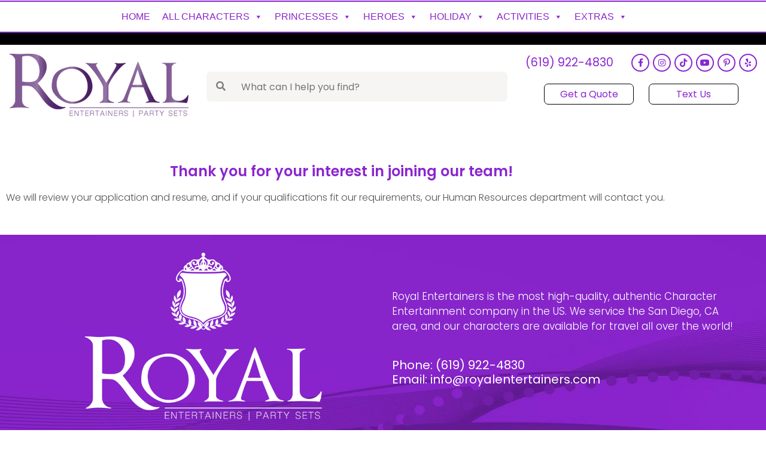

--- FILE ---
content_type: text/html; charset=UTF-8
request_url: https://royalentertainers.com/thank-you/
body_size: 64109
content:
<!doctype html><html lang="en-US" prefix="og: https://ogp.me/ns#"><head><meta charset="UTF-8"><meta name="viewport" content="width=device-width, initial-scale=1"><link rel="profile" href="https://gmpg.org/xfn/11"><link media="all" href="https://royalentertainers.com/wp-content/cache/autoptimize/css/autoptimize_7d0457f38a91624908287e79ec719e01.css" rel="stylesheet"><title>Thank You - Royal Entertainers, Inc. San Diego CA</title><meta name="robots" content="follow, index, max-snippet:-1, max-video-preview:-1, max-image-preview:large"/><link rel="canonical" href="https://royalentertainers.com/thank-you/" /><meta property="og:locale" content="en_US" /><meta property="og:type" content="article" /><meta property="og:title" content="Thank You - Royal Entertainers, Inc. San Diego CA" /><meta property="og:description" content="Thank you for your interest in joining our team! We will review your application and resume, and if your qualifications fit our requirements, our Human Resources department will contact you." /><meta property="og:url" content="https://royalentertainers.com/thank-you/" /><meta property="og:site_name" content="Royal Entertainers, Inc. San Diego CA" /><meta property="og:updated_time" content="2022-06-25T05:42:10+00:00" /><meta property="og:image" content="https://royalentertainers.com/wp-content/uploads/2022/06/royal-fb-icon.jpg" /><meta property="og:image:secure_url" content="https://royalentertainers.com/wp-content/uploads/2022/06/royal-fb-icon.jpg" /><meta property="og:image:width" content="1200" /><meta property="og:image:height" content="630" /><meta property="og:image:alt" content="Royal Entertainers on Social Media" /><meta property="og:image:type" content="image/jpeg" /><meta name="twitter:card" content="summary_large_image" /><meta name="twitter:title" content="Thank You - Royal Entertainers, Inc. San Diego CA" /><meta name="twitter:description" content="Thank you for your interest in joining our team! We will review your application and resume, and if your qualifications fit our requirements, our Human Resources department will contact you." /><meta name="twitter:image" content="https://royalentertainers.com/wp-content/uploads/2022/06/royal-fb-icon.jpg" /><meta name="twitter:label1" content="Time to read" /><meta name="twitter:data1" content="Less than a minute" /> <script type="application/ld+json" class="rank-math-schema">{"@context":"https://schema.org","@graph":[{"@type":"BreadcrumbList","@id":"https://royalentertainers.com/thank-you/#breadcrumb","itemListElement":[{"@type":"ListItem","position":"1","item":{"@id":"https://royalentertainers.com","name":"Home"}},{"@type":"ListItem","position":"2","item":{"@id":"https://royalentertainers.com/thank-you/","name":"Thank You"}}]}]}</script> <link rel='dns-prefetch' href='//cdnjs.cloudflare.com' /><link rel="alternate" type="application/rss+xml" title="Royal Entertainers, Inc. San Diego CA &raquo; Feed" href="https://royalentertainers.com/feed/" /><link rel="alternate" type="application/rss+xml" title="Royal Entertainers, Inc. San Diego CA &raquo; Comments Feed" href="https://royalentertainers.com/comments/feed/" /><link rel="alternate" title="oEmbed (JSON)" type="application/json+oembed" href="https://royalentertainers.com/wp-json/oembed/1.0/embed?url=https%3A%2F%2Froyalentertainers.com%2Fthank-you%2F" /><link rel="alternate" title="oEmbed (XML)" type="text/xml+oembed" href="https://royalentertainers.com/wp-json/oembed/1.0/embed?url=https%3A%2F%2Froyalentertainers.com%2Fthank-you%2F&#038;format=xml" /> <style id='wp-img-auto-sizes-contain-inline-css' type='text/css'>img:is([sizes=auto i],[sizes^="auto," i]){contain-intrinsic-size:3000px 1500px}
/*# sourceURL=wp-img-auto-sizes-contain-inline-css */</style><style id='classic-theme-styles-inline-css' type='text/css'>/*! This file is auto-generated */
.wp-block-button__link{color:#fff;background-color:#32373c;border-radius:9999px;box-shadow:none;text-decoration:none;padding:calc(.667em + 2px) calc(1.333em + 2px);font-size:1.125em}.wp-block-file__button{background:#32373c;color:#fff;text-decoration:none}
/*# sourceURL=/wp-includes/css/classic-themes.min.css */</style><style id='global-styles-inline-css' type='text/css'>:root{--wp--preset--aspect-ratio--square: 1;--wp--preset--aspect-ratio--4-3: 4/3;--wp--preset--aspect-ratio--3-4: 3/4;--wp--preset--aspect-ratio--3-2: 3/2;--wp--preset--aspect-ratio--2-3: 2/3;--wp--preset--aspect-ratio--16-9: 16/9;--wp--preset--aspect-ratio--9-16: 9/16;--wp--preset--color--black: #000000;--wp--preset--color--cyan-bluish-gray: #abb8c3;--wp--preset--color--white: #ffffff;--wp--preset--color--pale-pink: #f78da7;--wp--preset--color--vivid-red: #cf2e2e;--wp--preset--color--luminous-vivid-orange: #ff6900;--wp--preset--color--luminous-vivid-amber: #fcb900;--wp--preset--color--light-green-cyan: #7bdcb5;--wp--preset--color--vivid-green-cyan: #00d084;--wp--preset--color--pale-cyan-blue: #8ed1fc;--wp--preset--color--vivid-cyan-blue: #0693e3;--wp--preset--color--vivid-purple: #9b51e0;--wp--preset--gradient--vivid-cyan-blue-to-vivid-purple: linear-gradient(135deg,rgb(6,147,227) 0%,rgb(155,81,224) 100%);--wp--preset--gradient--light-green-cyan-to-vivid-green-cyan: linear-gradient(135deg,rgb(122,220,180) 0%,rgb(0,208,130) 100%);--wp--preset--gradient--luminous-vivid-amber-to-luminous-vivid-orange: linear-gradient(135deg,rgb(252,185,0) 0%,rgb(255,105,0) 100%);--wp--preset--gradient--luminous-vivid-orange-to-vivid-red: linear-gradient(135deg,rgb(255,105,0) 0%,rgb(207,46,46) 100%);--wp--preset--gradient--very-light-gray-to-cyan-bluish-gray: linear-gradient(135deg,rgb(238,238,238) 0%,rgb(169,184,195) 100%);--wp--preset--gradient--cool-to-warm-spectrum: linear-gradient(135deg,rgb(74,234,220) 0%,rgb(151,120,209) 20%,rgb(207,42,186) 40%,rgb(238,44,130) 60%,rgb(251,105,98) 80%,rgb(254,248,76) 100%);--wp--preset--gradient--blush-light-purple: linear-gradient(135deg,rgb(255,206,236) 0%,rgb(152,150,240) 100%);--wp--preset--gradient--blush-bordeaux: linear-gradient(135deg,rgb(254,205,165) 0%,rgb(254,45,45) 50%,rgb(107,0,62) 100%);--wp--preset--gradient--luminous-dusk: linear-gradient(135deg,rgb(255,203,112) 0%,rgb(199,81,192) 50%,rgb(65,88,208) 100%);--wp--preset--gradient--pale-ocean: linear-gradient(135deg,rgb(255,245,203) 0%,rgb(182,227,212) 50%,rgb(51,167,181) 100%);--wp--preset--gradient--electric-grass: linear-gradient(135deg,rgb(202,248,128) 0%,rgb(113,206,126) 100%);--wp--preset--gradient--midnight: linear-gradient(135deg,rgb(2,3,129) 0%,rgb(40,116,252) 100%);--wp--preset--font-size--small: 13px;--wp--preset--font-size--medium: 20px;--wp--preset--font-size--large: 36px;--wp--preset--font-size--x-large: 42px;--wp--preset--spacing--20: 0.44rem;--wp--preset--spacing--30: 0.67rem;--wp--preset--spacing--40: 1rem;--wp--preset--spacing--50: 1.5rem;--wp--preset--spacing--60: 2.25rem;--wp--preset--spacing--70: 3.38rem;--wp--preset--spacing--80: 5.06rem;--wp--preset--shadow--natural: 6px 6px 9px rgba(0, 0, 0, 0.2);--wp--preset--shadow--deep: 12px 12px 50px rgba(0, 0, 0, 0.4);--wp--preset--shadow--sharp: 6px 6px 0px rgba(0, 0, 0, 0.2);--wp--preset--shadow--outlined: 6px 6px 0px -3px rgb(255, 255, 255), 6px 6px rgb(0, 0, 0);--wp--preset--shadow--crisp: 6px 6px 0px rgb(0, 0, 0);}:where(.is-layout-flex){gap: 0.5em;}:where(.is-layout-grid){gap: 0.5em;}body .is-layout-flex{display: flex;}.is-layout-flex{flex-wrap: wrap;align-items: center;}.is-layout-flex > :is(*, div){margin: 0;}body .is-layout-grid{display: grid;}.is-layout-grid > :is(*, div){margin: 0;}:where(.wp-block-columns.is-layout-flex){gap: 2em;}:where(.wp-block-columns.is-layout-grid){gap: 2em;}:where(.wp-block-post-template.is-layout-flex){gap: 1.25em;}:where(.wp-block-post-template.is-layout-grid){gap: 1.25em;}.has-black-color{color: var(--wp--preset--color--black) !important;}.has-cyan-bluish-gray-color{color: var(--wp--preset--color--cyan-bluish-gray) !important;}.has-white-color{color: var(--wp--preset--color--white) !important;}.has-pale-pink-color{color: var(--wp--preset--color--pale-pink) !important;}.has-vivid-red-color{color: var(--wp--preset--color--vivid-red) !important;}.has-luminous-vivid-orange-color{color: var(--wp--preset--color--luminous-vivid-orange) !important;}.has-luminous-vivid-amber-color{color: var(--wp--preset--color--luminous-vivid-amber) !important;}.has-light-green-cyan-color{color: var(--wp--preset--color--light-green-cyan) !important;}.has-vivid-green-cyan-color{color: var(--wp--preset--color--vivid-green-cyan) !important;}.has-pale-cyan-blue-color{color: var(--wp--preset--color--pale-cyan-blue) !important;}.has-vivid-cyan-blue-color{color: var(--wp--preset--color--vivid-cyan-blue) !important;}.has-vivid-purple-color{color: var(--wp--preset--color--vivid-purple) !important;}.has-black-background-color{background-color: var(--wp--preset--color--black) !important;}.has-cyan-bluish-gray-background-color{background-color: var(--wp--preset--color--cyan-bluish-gray) !important;}.has-white-background-color{background-color: var(--wp--preset--color--white) !important;}.has-pale-pink-background-color{background-color: var(--wp--preset--color--pale-pink) !important;}.has-vivid-red-background-color{background-color: var(--wp--preset--color--vivid-red) !important;}.has-luminous-vivid-orange-background-color{background-color: var(--wp--preset--color--luminous-vivid-orange) !important;}.has-luminous-vivid-amber-background-color{background-color: var(--wp--preset--color--luminous-vivid-amber) !important;}.has-light-green-cyan-background-color{background-color: var(--wp--preset--color--light-green-cyan) !important;}.has-vivid-green-cyan-background-color{background-color: var(--wp--preset--color--vivid-green-cyan) !important;}.has-pale-cyan-blue-background-color{background-color: var(--wp--preset--color--pale-cyan-blue) !important;}.has-vivid-cyan-blue-background-color{background-color: var(--wp--preset--color--vivid-cyan-blue) !important;}.has-vivid-purple-background-color{background-color: var(--wp--preset--color--vivid-purple) !important;}.has-black-border-color{border-color: var(--wp--preset--color--black) !important;}.has-cyan-bluish-gray-border-color{border-color: var(--wp--preset--color--cyan-bluish-gray) !important;}.has-white-border-color{border-color: var(--wp--preset--color--white) !important;}.has-pale-pink-border-color{border-color: var(--wp--preset--color--pale-pink) !important;}.has-vivid-red-border-color{border-color: var(--wp--preset--color--vivid-red) !important;}.has-luminous-vivid-orange-border-color{border-color: var(--wp--preset--color--luminous-vivid-orange) !important;}.has-luminous-vivid-amber-border-color{border-color: var(--wp--preset--color--luminous-vivid-amber) !important;}.has-light-green-cyan-border-color{border-color: var(--wp--preset--color--light-green-cyan) !important;}.has-vivid-green-cyan-border-color{border-color: var(--wp--preset--color--vivid-green-cyan) !important;}.has-pale-cyan-blue-border-color{border-color: var(--wp--preset--color--pale-cyan-blue) !important;}.has-vivid-cyan-blue-border-color{border-color: var(--wp--preset--color--vivid-cyan-blue) !important;}.has-vivid-purple-border-color{border-color: var(--wp--preset--color--vivid-purple) !important;}.has-vivid-cyan-blue-to-vivid-purple-gradient-background{background: var(--wp--preset--gradient--vivid-cyan-blue-to-vivid-purple) !important;}.has-light-green-cyan-to-vivid-green-cyan-gradient-background{background: var(--wp--preset--gradient--light-green-cyan-to-vivid-green-cyan) !important;}.has-luminous-vivid-amber-to-luminous-vivid-orange-gradient-background{background: var(--wp--preset--gradient--luminous-vivid-amber-to-luminous-vivid-orange) !important;}.has-luminous-vivid-orange-to-vivid-red-gradient-background{background: var(--wp--preset--gradient--luminous-vivid-orange-to-vivid-red) !important;}.has-very-light-gray-to-cyan-bluish-gray-gradient-background{background: var(--wp--preset--gradient--very-light-gray-to-cyan-bluish-gray) !important;}.has-cool-to-warm-spectrum-gradient-background{background: var(--wp--preset--gradient--cool-to-warm-spectrum) !important;}.has-blush-light-purple-gradient-background{background: var(--wp--preset--gradient--blush-light-purple) !important;}.has-blush-bordeaux-gradient-background{background: var(--wp--preset--gradient--blush-bordeaux) !important;}.has-luminous-dusk-gradient-background{background: var(--wp--preset--gradient--luminous-dusk) !important;}.has-pale-ocean-gradient-background{background: var(--wp--preset--gradient--pale-ocean) !important;}.has-electric-grass-gradient-background{background: var(--wp--preset--gradient--electric-grass) !important;}.has-midnight-gradient-background{background: var(--wp--preset--gradient--midnight) !important;}.has-small-font-size{font-size: var(--wp--preset--font-size--small) !important;}.has-medium-font-size{font-size: var(--wp--preset--font-size--medium) !important;}.has-large-font-size{font-size: var(--wp--preset--font-size--large) !important;}.has-x-large-font-size{font-size: var(--wp--preset--font-size--x-large) !important;}
:where(.wp-block-post-template.is-layout-flex){gap: 1.25em;}:where(.wp-block-post-template.is-layout-grid){gap: 1.25em;}
:where(.wp-block-term-template.is-layout-flex){gap: 1.25em;}:where(.wp-block-term-template.is-layout-grid){gap: 1.25em;}
:where(.wp-block-columns.is-layout-flex){gap: 2em;}:where(.wp-block-columns.is-layout-grid){gap: 2em;}
:root :where(.wp-block-pullquote){font-size: 1.5em;line-height: 1.6;}
/*# sourceURL=global-styles-inline-css */</style><link rel='stylesheet' id='slick-carousel-css-css' href='https://cdnjs.cloudflare.com/ajax/libs/slick-carousel/1.8.1/slick.min.css?ver=6.9' type='text/css' media='all' /><link rel='stylesheet' id='slick-carousel-theme-css-css' href='https://cdnjs.cloudflare.com/ajax/libs/slick-carousel/1.8.1/slick-theme.min.css?ver=6.9' type='text/css' media='all' /> <script type="text/javascript" src="https://royalentertainers.com/wp-includes/js/jquery/jquery.min.js?ver=3.7.1" id="jquery-core-js"></script> <script type="text/javascript" id="io-scripts-js-extra">var io_scripts_vars = {"io_username":"royalentertainers","io_locationid":"22255","io_phonenumber":"(619) 654-9321","io_emailaddress":"info@royalentertainers.com","io_businesshours":"","io_facebooklink":"https://www.facebook.com/","io_twitterlink":"https://twitter.com/","io_instagramlink":"https://www.instagram.com/","io_youtubelink":"","io_fpnumber":"","io_companyname":"Royal Entertainers, Inc. San Diego CA"};
//# sourceURL=io-scripts-js-extra</script> <link rel="https://api.w.org/" href="https://royalentertainers.com/wp-json/" /><link rel="alternate" title="JSON" type="application/json" href="https://royalentertainers.com/wp-json/wp/v2/pages/14581" /><link rel="EditURI" type="application/rsd+xml" title="RSD" href="https://royalentertainers.com/xmlrpc.php?rsd" /><meta name="generator" content="WordPress 6.9" /><link rel='shortlink' href='https://royalentertainers.com/?p=14581' /><link rel="apple-touch-icon" sizes="120x120"
 href="https://resources.swd-hosting.com/io/assets/royalentertainers/favicons/apple-touch-icon.png"><link rel="icon" type="image/png" sizes="32x32"
 href="https://resources.swd-hosting.com/io/assets/royalentertainers/favicons/favicon-32x32.png"><link rel="icon" type="image/png" sizes="16x16"
 href="https://resources.swd-hosting.com/io/assets/royalentertainers/favicons/favicon-16x16.png"><link rel="manifest" href="https://resources.swd-hosting.com/io/assets/royalentertainers/favicons/site.webmanifest"><link rel="mask-icon"
 href="https://resources.swd-hosting.com/io/assets/royalentertainers/favicons/safari-pinned-tab.svg" color="#5bbad5"><meta name="msapplication-TileColor" content="#da532c"><meta name="theme-color" content="#ffffff"><link rel="preconnect" href="https://fonts.googleapis.com"><link rel="preconnect" href="https://fonts.gstatic.com" crossorigin><link href="https://fonts.googleapis.com/css2?family=Poppins:wght@300;400;600&display=swap" rel="stylesheet"><link rel="stylesheet" href="https://cdnjs.cloudflare.com/ajax/libs/font-awesome/5.15.4/css/all.min.css"
 integrity="sha512-1ycn6IcaQQ40/MKBW2W4Rhis/DbILU74C1vSrLJxCq57o941Ym01SwNsOMqvEBFlcgUa6xLiPY/NS5R+E6ztJQ=="
 crossorigin="anonymous" referrerpolicy="no-referrer" /><link rel="stylesheet" href="https://cdnjs.cloudflare.com/ajax/libs/font-awesome/5.15.4/css/brands.min.css"
 integrity="sha512-sVSECYdnRMezwuq5uAjKQJEcu2wybeAPjU4VJQ9pCRcCY4pIpIw4YMHIOQ0CypfwHRvdSPbH++dA3O4Hihm/LQ=="
 crossorigin="anonymous" referrerpolicy="no-referrer" /><link rel="stylesheet" href="https://resources.swd-hosting.com/io/assets/royalentertainers/styles.css" /> <!--[if lt IE 9]> <script src="https://oss.maxcdn.com/html5shiv/3.7.2/html5shiv.min.js?v3.6001"></script> <script src="https://oss.maxcdn.com/respond/1.4.2/respond.min.js?v3.6001"></script> <![endif]--><meta property="og:image" content="https://royalentertainers.com/wp-content/uploads/2022/06/royal-fb-icon.jpg"/><meta property="og:description" content="Princess & Superhero Characters For your Event"/><meta property="og:url"content="https://royalentertainers.com/"/><meta property="og:title" content="Event Character & Mascot Specialists"/><meta property="og:image:alt" content="Event Character & Mascot Specialists"/><meta property="og:type" content="website"/>  <script async src="https://www.googletagmanager.com/gtag/js?id=UA-43043943-1"></script> <script>window.dataLayer = window.dataLayer || [];
  function gtag(){dataLayer.push(arguments);}
  gtag('js', new Date());

  gtag('config', 'UA-43043943-1');</script>  <script async src="https://www.googletagmanager.com/gtag/js?id=G-WJYNZT6NPN"></script> <script>window.dataLayer = window.dataLayer || [];
  function gtag(){dataLayer.push(arguments);}
  gtag('js', new Date());

  gtag('config', 'G-WJYNZT6NPN');</script> <script>(function(w,d,s,l,i){w[l]=w[l]||[];w[l].push({'gtm.start':
new Date().getTime(),event:'gtm.js'});var f=d.getElementsByTagName(s)[0],
j=d.createElement(s),dl=l!='dataLayer'?'&l='+l:'';j.async=true;j.src=
'https://www.googletagmanager.com/gtm.js?id='+i+dl;f.parentNode.insertBefore(j,f);
})(window,document,'script','dataLayer','GTM-57XVCW8K');</script> <style>.tlp-team .short-desc, .tlp-team .tlp-team-isotope .tlp-content, .tlp-team .button-group .selected, .tlp-team .layout1 .tlp-content, .tlp-team .tpl-social a, .tlp-team .tpl-social li a.fa,.tlp-portfolio button.selected,.tlp-portfolio .layoutisotope .tlp-portfolio-item .tlp-content,.tlp-portfolio button:hover {
						background: #0367bf ;
					}
					.tlp-portfolio .layoutisotope .tlp-overlay,.tlp-portfolio .layout1 .tlp-overlay,.tlp-portfolio .layout2 .tlp-overlay,.tlp-portfolio .layout3 .tlp-overlay, .tlp-portfolio .slider .tlp-overlay {
						background: rgba(3,103,191,0.8);
					}</style><meta name="generator" content="Elementor 3.34.2; features: additional_custom_breakpoints; settings: css_print_method-external, google_font-enabled, font_display-auto"><style>.e-con.e-parent:nth-of-type(n+4):not(.e-lazyloaded):not(.e-no-lazyload),
				.e-con.e-parent:nth-of-type(n+4):not(.e-lazyloaded):not(.e-no-lazyload) * {
					background-image: none !important;
				}
				@media screen and (max-height: 1024px) {
					.e-con.e-parent:nth-of-type(n+3):not(.e-lazyloaded):not(.e-no-lazyload),
					.e-con.e-parent:nth-of-type(n+3):not(.e-lazyloaded):not(.e-no-lazyload) * {
						background-image: none !important;
					}
				}
				@media screen and (max-height: 640px) {
					.e-con.e-parent:nth-of-type(n+2):not(.e-lazyloaded):not(.e-no-lazyload),
					.e-con.e-parent:nth-of-type(n+2):not(.e-lazyloaded):not(.e-no-lazyload) * {
						background-image: none !important;
					}
				}</style><link rel="icon" href="https://royalentertainers.com/wp-content/uploads/2022/01/logo-RE-LOGO_355137-150x150.jpg" sizes="32x32" /><link rel="icon" href="https://royalentertainers.com/wp-content/uploads/2022/01/logo-RE-LOGO_355137.jpg" sizes="192x192" /><link rel="apple-touch-icon" href="https://royalentertainers.com/wp-content/uploads/2022/01/logo-RE-LOGO_355137.jpg" /><meta name="msapplication-TileImage" content="https://royalentertainers.com/wp-content/uploads/2022/01/logo-RE-LOGO_355137.jpg" /><style type="text/css" id="wp-custom-css">.grecaptcha-badge { visibility: hidden; }

.search-submit{display:none;}

.cartInfo{
	display:none !important;
}
.io-footer-link a {
color: var(--e-global-color-accent, orange);
}

.catDescriptionIO.catDescriptionIO_small.elementor-widget-text-editor {
    padding: 10px;
    font-size: small;
    text-align: left;
}

.io_star_rating {
		display:none !important;
}</style><style type="text/css">/** Mega Menu CSS: fs **/</style></head><body class="wp-singular page-template page-template-elementor_header_footer page page-id-14581 wp-custom-logo wp-theme-io-kenos mega-menu-max-mega-menu-4 elementor-default elementor-template-full-width elementor-kit-812 elementor-page elementor-page-14581"><header data-elementor-type="header" data-elementor-id="10239" class="elementor elementor-10239 elementor-location-header" data-elementor-post-type="elementor_library"><section class="elementor-section elementor-top-section elementor-element elementor-element-d03ebc0 elementor-section-full_width elementor-section-height-default elementor-section-height-default" data-id="d03ebc0" data-element_type="section" data-settings="{&quot;background_background&quot;:&quot;classic&quot;}"><div class="elementor-container elementor-column-gap-default"><div class="elementor-column elementor-col-100 elementor-top-column elementor-element elementor-element-d04c4ad" data-id="d04c4ad" data-element_type="column"><div class="elementor-widget-wrap"></div></div></div></section><section class="elementor-section elementor-top-section elementor-element elementor-element-b6e15eb elementor-section-full_width elementor-section-height-default elementor-section-height-default" data-id="b6e15eb" data-element_type="section" id="navbar-container" data-settings="{&quot;background_background&quot;:&quot;classic&quot;}"><div class="elementor-container elementor-column-gap-default"><div class="elementor-column elementor-col-100 elementor-top-column elementor-element elementor-element-8cac984" data-id="8cac984" data-element_type="column"><div class="elementor-widget-wrap elementor-element-populated"><div class="elementor-element elementor-element-508a3b2 elementor-widget elementor-widget-wp-widget-maxmegamenu" data-id="508a3b2" data-element_type="widget" data-widget_type="wp-widget-maxmegamenu.default"><div class="elementor-widget-container"><div id="mega-menu-wrap-max_mega_menu_4" class="mega-menu-wrap"><div class="mega-menu-toggle"><div class="mega-toggle-blocks-left"></div><div class="mega-toggle-blocks-center"><div class='mega-toggle-block mega-menu-toggle-block mega-toggle-block-1' id='mega-toggle-block-1' tabindex='0'><button class='mega-toggle-standard mega-toggle-label' aria-expanded='false'><span class='mega-toggle-label-closed'></span><span class='mega-toggle-label-open'></span></button></div></div><div class="mega-toggle-blocks-right"></div></div><ul id="mega-menu-max_mega_menu_4" class="mega-menu max-mega-menu mega-menu-horizontal mega-no-js" data-event="hover_intent" data-effect="fade_up" data-effect-speed="200" data-effect-mobile="disabled" data-effect-speed-mobile="0" data-mobile-force-width="body" data-second-click="go" data-document-click="collapse" data-vertical-behaviour="standard" data-breakpoint="600" data-unbind="true" data-mobile-state="collapse_all" data-mobile-direction="vertical" data-hover-intent-timeout="300" data-hover-intent-interval="100"><li class="mega-menu-item mega-menu-item-type-custom mega-menu-item-object-custom mega-align-bottom-left mega-menu-flyout mega-menu-item-10441" id="mega-menu-item-10441"><a class="mega-menu-link" href="/" tabindex="0">Home</a></li><li class="mega-menu-item mega-menu-item-type-custom mega-menu-item-object-custom mega-menu-megamenu mega-menu-item-has-children mega-align-bottom-left mega-menu-megamenu mega-menu-item-806" id="mega-menu-item-806"><a class="mega-menu-link" href="https://royalentertainers.com/rentals/" aria-expanded="false" tabindex="0">All Characters<span class="mega-indicator" aria-hidden="true"></span></a><ul class="mega-sub-menu"><li class="mega-menu-item mega-menu-item-type-widget widget_widget_featured mega-menu-column-standard mega-menu-columns-6-of-6 mega-menu-item-widget_featured-2" style="--columns:6; --span:6" id="mega-menu-item-widget_featured-2"><div class="widget-text wp_widget_plugin_box panel-grid panel-has-style" style="margin-top:0px;"><script>jQuery(document).ready(function(){
                  jQuery('.io_mm_item .io_item2_list').css('box-shadow', 'none')
                  jQuery('.io_mm_item .io_item2_list').addClass('nohover')

                  jQuery('.io_mm_item .io_item2_listcat').css('box-shadow', 'none')
                  jQuery('.io_mm_item .io_item2_listcat').addClass('nohover')
              })</script><div class="io_mm_outer io_widget_ " style="grid-template-columns:repeat(4, calc((100% - 45px)/4)); display:grid;"><style>.io_widget_ .io_item2_list_inner .rentNameIO_button {display:none !important;} .io_widget_ .io_item2_list_inner .rentNameIO_price {display:none !important;} .io_widget_ .io_item2_list .view-product-button {display:none !important;} .io_widget_ .io_item2_listcat .view-product-button {display:none !important;} .io_widget_ .io_item2_listcat .catDescriptionIO {display:none;}</style><div class="io_mm_item elementor-widget-heading simpleCart_ioShelfItem" name="maindiv_ttpsro" style="text-align:center"><div class="io_item2_listcat elementor-widget-heading"> <a href="https://royalentertainers.com/rentals/all-party-characters/"><div class="cat_div"><div class="btn btn-primary view-product-button">View Products</div> <img class="cat_img" src="https://royalentertainers.com/wp-content/uploads/2025/06/11_1645845794_1653328763_big.png" alt="All Party Characters" title="All Party Characters" /></div> </a><div class="cat_div_inner"> <a href="https://royalentertainers.com/rentals/all-party-characters/"><p class="rentNameIO elementor-heading-title">All Party Characters</p><div class="catDescriptionIO catDescriptionIO_small elementor-widget-text-editor"></div> </a></div></div></div><div class="io_mm_item elementor-widget-heading simpleCart_ioShelfItem" name="maindiv_ttpsro" style="text-align:center"><div class="io_item2_listcat elementor-widget-heading"> <a href="https://royalentertainers.com/rentals/princess-theme/"><div class="cat_div"><div class="btn btn-primary view-product-button">View Products</div> <img class="cat_img" src="https://royalentertainers.com/wp-content/uploads/2025/06/55_1653324820_big.png" alt="Princess" title="Princess" /></div> </a><div class="cat_div_inner"> <a href="https://royalentertainers.com/rentals/princess-theme/"><p class="rentNameIO elementor-heading-title">Princess</p><div class="catDescriptionIO catDescriptionIO_small elementor-widget-text-editor"></div> </a></div></div></div><div class="io_mm_item elementor-widget-heading simpleCart_ioShelfItem" name="maindiv_ttpsro" style="text-align:center"><div class="io_item2_listcat elementor-widget-heading"> <a href="https://royalentertainers.com/rentals/superheroes/"><div class="cat_div"><div class="btn btn-primary view-product-button">View Products</div> <img class="cat_img" src="https://royalentertainers.com/wp-content/uploads/2025/06/2_1644887330_1653324931_big.png" alt="Superheroes" title="Superheroes" /></div> </a><div class="cat_div_inner"> <a href="https://royalentertainers.com/rentals/superheroes/"><p class="rentNameIO elementor-heading-title">Superheroes</p><div class="catDescriptionIO catDescriptionIO_small elementor-widget-text-editor"></div> </a></div></div></div><div class="io_mm_item elementor-widget-heading simpleCart_ioShelfItem" name="maindiv_ttpsro" style="text-align:center"><div class="io_item2_listcat elementor-widget-heading"> <a href="https://royalentertainers.com/rentals/frozen-theme/"><div class="cat_div"><div class="btn btn-primary view-product-button">View Products</div> <img class="cat_img" src="https://royalentertainers.com/wp-content/uploads/2025/06/6_1653324961_big.png" alt="Frozen Theme" title="Frozen Theme" /></div> </a><div class="cat_div_inner"> <a href="https://royalentertainers.com/rentals/frozen-theme/"><p class="rentNameIO elementor-heading-title">Frozen Theme</p><div class="catDescriptionIO catDescriptionIO_small elementor-widget-text-editor"><p style="font-family: Tahoma, Geneva, sans-serif;"><br></p></div> </a></div></div></div><div class="io_mm_item elementor-widget-heading simpleCart_ioShelfItem" name="maindiv_ttpsro" style="text-align:center"><div class="io_item2_listcat elementor-widget-heading"> <a href="https://royalentertainers.com/rentals/barbie-theme/"><div class="cat_div"><div class="btn btn-primary view-product-button">View Products</div> <img class="cat_img" src="https://royalentertainers.com/wp-content/uploads/2025/06/Fashionista20Barbie_1662153313_big202_1664640969_big.jpg_167478696.png" alt="Barbie Theme" title="Barbie Theme" /></div> </a><div class="cat_div_inner"> <a href="https://royalentertainers.com/rentals/barbie-theme/"><p class="rentNameIO elementor-heading-title">Barbie Theme</p><div class="catDescriptionIO catDescriptionIO_small elementor-widget-text-editor"><p style="font-family: Tahoma, Geneva, sans-serif;"><br></p></div> </a></div></div></div><div class="io_mm_item elementor-widget-heading simpleCart_ioShelfItem" name="maindiv_ttpsro" style="text-align:center"><div class="io_item2_listcat elementor-widget-heading"> <a href="https://royalentertainers.com/rentals/star-wars-parody/"><div class="cat_div"><div class="btn btn-primary view-product-button">View Products</div> <img class="cat_img" src="https://royalentertainers.com/wp-content/uploads/2025/06/72_1653324983_big.png" alt="Star Wars Parody" title="Star Wars Parody" /></div> </a><div class="cat_div_inner"> <a href="https://royalentertainers.com/rentals/star-wars-parody/"><p class="rentNameIO elementor-heading-title">Star Wars Parody</p><div class="catDescriptionIO catDescriptionIO_small elementor-widget-text-editor"><p style="font-family: Tahoma, Geneva, sans-serif;"><br></p></div> </a></div></div></div><div class="io_mm_item elementor-widget-heading simpleCart_ioShelfItem" name="maindiv_ttpsro" style="text-align:center"><div class="io_item2_listcat elementor-widget-heading"> <a href="https://royalentertainers.com/rentals/encanto/"><div class="cat_div"><div class="btn btn-primary view-product-button">View Products</div> <img class="cat_img" src="https://royalentertainers.com/wp-content/uploads/2025/06/Website20Inventory-5_1653533652_big.png" alt="Encanto" title="Encanto" /></div> </a><div class="cat_div_inner"> <a href="https://royalentertainers.com/rentals/encanto/"><p class="rentNameIO elementor-heading-title">Encanto</p><div class="catDescriptionIO catDescriptionIO_small elementor-widget-text-editor"></div> </a></div></div></div><div class="io_mm_item elementor-widget-heading simpleCart_ioShelfItem" name="maindiv_ttpsro" style="text-align:center"><div class="io_item2_listcat elementor-widget-heading"> <a href="https://royalentertainers.com/rentals/little-mermaid-theme/"><div class="cat_div"><div class="btn btn-primary view-product-button">View Products</div> <img class="cat_img" src="https://royalentertainers.com/wp-content/uploads/2025/06/65_1653325084_big.png" alt="Little Mermaid" title="Little Mermaid" /></div> </a><div class="cat_div_inner"> <a href="https://royalentertainers.com/rentals/little-mermaid-theme/"><p class="rentNameIO elementor-heading-title">Little Mermaid</p><div class="catDescriptionIO catDescriptionIO_small elementor-widget-text-editor"></div> </a></div></div></div><div class="io_mm_item elementor-widget-heading simpleCart_ioShelfItem" name="maindiv_ttpsro" style="text-align:center"><div class="io_item2_listcat elementor-widget-heading"> <a href="https://royalentertainers.com/rentals/pirates/"><div class="cat_div"><div class="btn btn-primary view-product-button">View Products</div> <img class="cat_img" src="https://royalentertainers.com/wp-content/uploads/2025/06/characters20inventory-2_1645846620-1_1653328785_big.png" alt="Pirates" title="Pirates" /></div> </a><div class="cat_div_inner"> <a href="https://royalentertainers.com/rentals/pirates/"><p class="rentNameIO elementor-heading-title">Pirates</p><div class="catDescriptionIO catDescriptionIO_small elementor-widget-text-editor"></div> </a></div></div></div><div class="io_mm_item elementor-widget-heading simpleCart_ioShelfItem" name="maindiv_ttpsro" style="text-align:center"><div class="io_item2_listcat elementor-widget-heading"> <a href="https://royalentertainers.com/rentals/mermaids/"><div class="cat_div"><div class="btn btn-primary view-product-button">View Products</div> <img class="cat_img" src="https://royalentertainers.com/wp-content/uploads/2025/06/37_1653325002_big.png" alt="Mermaids" title="Mermaids" /></div> </a><div class="cat_div_inner"> <a href="https://royalentertainers.com/rentals/mermaids/"><p class="rentNameIO elementor-heading-title">Mermaids</p><div class="catDescriptionIO catDescriptionIO_small elementor-widget-text-editor"><p style="font-family: Tahoma, Geneva, sans-serif;"><br></p></div> </a></div></div></div><div class="io_mm_item elementor-widget-heading simpleCart_ioShelfItem" name="maindiv_ttpsro" style="text-align:center"><div class="io_item2_listcat elementor-widget-heading"> <a href="https://royalentertainers.com/rentals/fairies/"><div class="cat_div"><div class="btn btn-primary view-product-button">View Products</div> <img class="cat_img" src="https://royalentertainers.com/wp-content/uploads/2025/06/40_1646115997_1653328799_big.png" alt="Fairies" title="Fairies" /></div> </a><div class="cat_div_inner"> <a href="https://royalentertainers.com/rentals/fairies/"><p class="rentNameIO elementor-heading-title">Fairies</p><div class="catDescriptionIO catDescriptionIO_small elementor-widget-text-editor"><p style="font-family: Tahoma, Geneva, sans-serif;"><br></p></div> </a></div></div></div><div class="io_mm_item elementor-widget-heading simpleCart_ioShelfItem" name="maindiv_ttpsro" style="text-align:center"><div class="io_item2_listcat elementor-widget-heading"> <a href="https://royalentertainers.com/rentals/toy-story-parody/"><div class="cat_div"><div class="btn btn-primary view-product-button">View Products</div> <img class="cat_img" src="https://royalentertainers.com/wp-content/uploads/2025/06/68_1653325183_big.png" alt="Toy Story Parody" title="Toy Story Parody" /></div> </a><div class="cat_div_inner"> <a href="https://royalentertainers.com/rentals/toy-story-parody/"><p class="rentNameIO elementor-heading-title">Toy Story Parody</p><div class="catDescriptionIO catDescriptionIO_small elementor-widget-text-editor"><p style="font-family: Tahoma, Geneva, sans-serif;"><br></p></div> </a></div></div></div><div class="io_mm_item elementor-widget-heading simpleCart_ioShelfItem" name="maindiv_ttpsro" style="text-align:center"><div class="io_item2_listcat elementor-widget-heading"> <a href="https://royalentertainers.com/rentals/trendy-fun/"><div class="cat_div"><div class="btn btn-primary view-product-button">View Products</div> <img class="cat_img" src="https://royalentertainers.com/wp-content/uploads/2025/06/19_1653325033_big.png" alt="Trendy" title="Trendy" /></div> </a><div class="cat_div_inner"> <a href="https://royalentertainers.com/rentals/trendy-fun/"><p class="rentNameIO elementor-heading-title">Trendy</p><div class="catDescriptionIO catDescriptionIO_small elementor-widget-text-editor"><p style="font-family: Tahoma, Geneva, sans-serif;"><br></p></div> </a></div></div></div><div class="io_mm_item elementor-widget-heading simpleCart_ioShelfItem" name="maindiv_ttpsro" style="text-align:center"><div class="io_item2_listcat elementor-widget-heading"> <a href="https://royalentertainers.com/rentals/tv-show-characters/"><div class="cat_div"><div class="btn btn-primary view-product-button">View Products</div> <img class="cat_img" src="https://royalentertainers.com/wp-content/uploads/2025/06/30_1646113750_big_1653331574_big-4.png" alt="TV Show Characters" title="TV Show Characters" /></div> </a><div class="cat_div_inner"> <a href="https://royalentertainers.com/rentals/tv-show-characters/"><p class="rentNameIO elementor-heading-title">TV Show Characters</p><div class="catDescriptionIO catDescriptionIO_small elementor-widget-text-editor"><p style="font-family: Tahoma, Geneva, sans-serif;"><br></p></div> </a></div></div></div><div class="io_mm_item elementor-widget-heading simpleCart_ioShelfItem" name="maindiv_ttpsro" style="text-align:center"><div class="io_item2_listcat elementor-widget-heading"> <a href="https://royalentertainers.com/rentals/movies/"><div class="cat_div"><div class="btn btn-primary view-product-button">View Products</div> <img class="cat_img" src="https://royalentertainers.com/wp-content/uploads/2025/06/Website20Inventory_1653334200_big-13.png" alt="Movies" title="Movies" /></div> </a><div class="cat_div_inner"> <a href="https://royalentertainers.com/rentals/movies/"><p class="rentNameIO elementor-heading-title">Movies</p><div class="catDescriptionIO catDescriptionIO_small elementor-widget-text-editor"><p style="font-family: Tahoma, Geneva, sans-serif;"><br></p></div> </a></div></div></div><div class="io_mm_item elementor-widget-heading simpleCart_ioShelfItem" name="maindiv_ttpsro" style="text-align:center"><div class="io_item2_listcat elementor-widget-heading"> <a href="https://royalentertainers.com/rentals/candy-theme/"><div class="cat_div"><div class="btn btn-primary view-product-button">View Products</div> <img class="cat_img" src="https://royalentertainers.com/wp-content/uploads/2025/09/characters20inventory_1645846375_big_1653333050_big.png" alt="Candy Theme" title="Candy Theme" /></div> </a><div class="cat_div_inner"> <a href="https://royalentertainers.com/rentals/candy-theme/"><p class="rentNameIO elementor-heading-title">Candy Theme</p><div class="catDescriptionIO catDescriptionIO_small elementor-widget-text-editor"><p style="font-family: Tahoma, Geneva, sans-serif;"><br></p></div> </a></div></div></div><div class="io_mm_item elementor-widget-heading simpleCart_ioShelfItem" name="maindiv_ttpsro" style="text-align:center"><div class="io_item2_listcat elementor-widget-heading"> <a href="https://royalentertainers.com/rentals/wonderland-theme/"><div class="cat_div"><div class="btn btn-primary view-product-button">View Products</div> <img class="cat_img" src="https://royalentertainers.com/wp-content/uploads/2025/06/2_1645665679_1653328820_big.png" alt="Wonderland Theme" title="Wonderland Theme" /></div> </a><div class="cat_div_inner"> <a href="https://royalentertainers.com/rentals/wonderland-theme/"><p class="rentNameIO elementor-heading-title">Wonderland Theme</p><div class="catDescriptionIO catDescriptionIO_small elementor-widget-text-editor"><p style="font-family: Tahoma, Geneva, sans-serif;"><br></p></div> </a></div></div></div><div class="io_mm_item elementor-widget-heading simpleCart_ioShelfItem" name="maindiv_ttpsro" style="text-align:center"><div class="io_item2_listcat elementor-widget-heading"> <a href="https://royalentertainers.com/rentals/neverland-theme/"><div class="cat_div"><div class="btn btn-primary view-product-button">View Products</div> <img class="cat_img" src="https://royalentertainers.com/wp-content/uploads/2025/06/66_1653325103_big.png" alt="Neverland Theme" title="Neverland Theme" /></div> </a><div class="cat_div_inner"> <a href="https://royalentertainers.com/rentals/neverland-theme/"><p class="rentNameIO elementor-heading-title">Neverland Theme</p><div class="catDescriptionIO catDescriptionIO_small elementor-widget-text-editor"><p style="font-family: Tahoma, Geneva, sans-serif;"><br></p></div> </a></div></div></div><div class="io_mm_item elementor-widget-heading simpleCart_ioShelfItem" name="maindiv_ttpsro" style="text-align:center"><div class="io_item2_listcat elementor-widget-heading"> <a href="https://royalentertainers.com/rentals/video-games/"><div class="cat_div"><div class="btn btn-primary view-product-button">View Products</div> <img class="cat_img" src="https://royalentertainers.com/wp-content/uploads/2025/06/78_1653325126_big.png" alt="Video Games" title="Video Games" /></div> </a><div class="cat_div_inner"> <a href="https://royalentertainers.com/rentals/video-games/"><p class="rentNameIO elementor-heading-title">Video Games</p><div class="catDescriptionIO catDescriptionIO_small elementor-widget-text-editor"><p style="font-family: Tahoma, Geneva, sans-serif;"><br></p></div> </a></div></div></div><div class="io_mm_item elementor-widget-heading simpleCart_ioShelfItem" name="maindiv_ttpsro" style="text-align:center"><div class="io_item2_listcat elementor-widget-heading"> <a href="https://royalentertainers.com/rentals/villains/"><div class="cat_div"><div class="btn btn-primary view-product-button">View Products</div> <img class="cat_img" src="https://royalentertainers.com/wp-content/uploads/2025/06/25_1653325160_big.png" alt="Villains" title="Villains" /></div> </a><div class="cat_div_inner"> <a href="https://royalentertainers.com/rentals/villains/"><p class="rentNameIO elementor-heading-title">Villains</p><div class="catDescriptionIO catDescriptionIO_small elementor-widget-text-editor"><p style="font-family: Tahoma, Geneva, sans-serif;"><br></p></div> </a></div></div></div><div class="io_mm_item elementor-widget-heading simpleCart_ioShelfItem" name="maindiv_ttpsro" style="text-align:center"><div class="io_item2_listcat elementor-widget-heading"> <a href="https://royalentertainers.com/rentals/facepainters/"><div class="cat_div"><div class="btn btn-primary view-product-button">View Products</div> <img class="cat_img" src="https://royalentertainers.com/wp-content/uploads/2025/06/characters20inventory-8_1646115580_big_1653331652_big.png" alt="Facepainters" title="Facepainters" /></div> </a><div class="cat_div_inner"> <a href="https://royalentertainers.com/rentals/facepainters/"><p class="rentNameIO elementor-heading-title">Facepainters</p><div class="catDescriptionIO catDescriptionIO_small elementor-widget-text-editor"><p style="font-family: Tahoma, Geneva, sans-serif;"><br></p></div> </a></div></div></div><div class="io_mm_item elementor-widget-heading simpleCart_ioShelfItem" name="maindiv_ttpsro" style="text-align:center"><div class="io_item2_listcat elementor-widget-heading"> <a href="https://royalentertainers.com/rentals/ballerinas/"><div class="cat_div"><div class="btn btn-primary view-product-button">View Products</div> <img class="cat_img" src="https://royalentertainers.com/wp-content/uploads/2025/06/9_1645845365_big_1653333251_big.png" alt="Ballerinas" title="Ballerinas" /></div> </a><div class="cat_div_inner"> <a href="https://royalentertainers.com/rentals/ballerinas/"><p class="rentNameIO elementor-heading-title">Ballerinas</p><div class="catDescriptionIO catDescriptionIO_small elementor-widget-text-editor"><p style="font-family: Tahoma, Geneva, sans-serif;"><br></p></div> </a></div></div></div><div class="io_mm_item elementor-widget-heading simpleCart_ioShelfItem" name="maindiv_ttpsro" style="text-align:center"><div class="io_item2_listcat elementor-widget-heading"> <a href="https://royalentertainers.com/rentals/magicians/"><div class="cat_div"><div class="btn btn-primary view-product-button">View Products</div> <img class="cat_img" src="https://royalentertainers.com/wp-content/uploads/2025/06/Website20Inventory-11_1652391855_big_1653333097_big.png" alt="Magicians" title="Magicians" /></div> </a><div class="cat_div_inner"> <a href="https://royalentertainers.com/rentals/magicians/"><p class="rentNameIO elementor-heading-title">Magicians</p><div class="catDescriptionIO catDescriptionIO_small elementor-widget-text-editor"><p style="font-family: Tahoma, Geneva, sans-serif;"><br></p></div> </a></div></div></div><div class="io_mm_item elementor-widget-heading simpleCart_ioShelfItem" name="maindiv_ttpsro" style="text-align:center"><div class="io_item2_listcat elementor-widget-heading"> <a href="https://royalentertainers.com/rentals/occupational/"><div class="cat_div"><div class="btn btn-primary view-product-button">View Products</div> <img class="cat_img" src="https://royalentertainers.com/wp-content/uploads/2025/06/Untitled20design-19_1646630588_1653328836_big.png" alt="Occupational" title="Occupational" /></div> </a><div class="cat_div_inner"> <a href="https://royalentertainers.com/rentals/occupational/"><p class="rentNameIO elementor-heading-title">Occupational</p><div class="catDescriptionIO catDescriptionIO_small elementor-widget-text-editor"><p style="font-family: Tahoma, Geneva, sans-serif;"><br></p></div> </a></div></div></div><div class="io_mm_item elementor-widget-heading simpleCart_ioShelfItem" name="maindiv_ttpsro" style="text-align:center"><div class="io_item2_listcat elementor-widget-heading"> <a href="https://royalentertainers.com/rentals/celebrity-impersonators/"><div class="cat_div"><div class="btn btn-primary view-product-button">View Products</div> <img class="cat_img" src="https://royalentertainers.com/wp-content/uploads/2025/06/Website20Inventory-12_1652392743_big_1653331715_big.png" alt="Celebrity Impersonators" title="Celebrity Impersonators" /></div> </a><div class="cat_div_inner"> <a href="https://royalentertainers.com/rentals/celebrity-impersonators/"><p class="rentNameIO elementor-heading-title">Celebrity Impersonators</p><div class="catDescriptionIO catDescriptionIO_small elementor-widget-text-editor"><p style="font-family: Tahoma, Geneva, sans-serif;"><br></p></div> </a></div></div></div><div class="io_mm_item elementor-widget-heading simpleCart_ioShelfItem" name="maindiv_ttpsro" style="text-align:center"><div class="io_item2_listcat elementor-widget-heading"> <a href="https://royalentertainers.com/rentals/cultural-characters/"><div class="cat_div"><div class="btn btn-primary view-product-button">View Products</div> <img class="cat_img" src="https://royalentertainers.com/wp-content/uploads/2025/06/25_1645944537_1653331699_big.png" alt="Cultural Characters" title="Cultural Characters" /></div> </a><div class="cat_div_inner"> <a href="https://royalentertainers.com/rentals/cultural-characters/"><p class="rentNameIO elementor-heading-title">Cultural Characters</p><div class="catDescriptionIO catDescriptionIO_small elementor-widget-text-editor"><p style="font-family: Tahoma, Geneva, sans-serif;"><br></p></div> </a></div></div></div><div class="io_mm_item elementor-widget-heading simpleCart_ioShelfItem" name="maindiv_ttpsro" style="text-align:center"><div class="io_item2_listcat elementor-widget-heading"> <a href="https://royalentertainers.com/rentals/youtube/"><div class="cat_div"><div class="btn btn-primary view-product-button">View Products</div> <img class="cat_img" src="https://royalentertainers.com/wp-content/uploads/2025/06/89_1653334006_big.png" alt="Youtube" title="Youtube" /></div> </a><div class="cat_div_inner"> <a href="https://royalentertainers.com/rentals/youtube/"><p class="rentNameIO elementor-heading-title">Youtube</p><div class="catDescriptionIO catDescriptionIO_small elementor-widget-text-editor"></div> </a></div></div></div><div class="io_mm_item elementor-widget-heading simpleCart_ioShelfItem" name="maindiv_ttpsro" style="text-align:center"><div class="io_item2_listcat elementor-widget-heading"> <a href="https://royalentertainers.com/rentals/books/"><div class="cat_div"><div class="btn btn-primary view-product-button">View Products</div> <img class="cat_img" src="https://royalentertainers.com/wp-content/uploads/2025/06/Website20Inventory_1652305978_big_1653333385_big.png" alt="Books" title="Books" /></div> </a><div class="cat_div_inner"> <a href="https://royalentertainers.com/rentals/books/"><p class="rentNameIO elementor-heading-title">Books</p><div class="catDescriptionIO catDescriptionIO_small elementor-widget-text-editor"></div> </a></div></div></div><div class="io_mm_item elementor-widget-heading simpleCart_ioShelfItem" name="maindiv_ttpsro" style="text-align:center"><div class="io_item2_listcat elementor-widget-heading"> <a href="https://royalentertainers.com/rentals/assistants/"><div class="cat_div"><div class="btn btn-primary view-product-button">View Products</div> <img class="cat_img" src="https://royalentertainers.com/wp-content/uploads/2025/06/50_1653325245_big.png" alt="Assistants" title="Assistants" /></div> </a><div class="cat_div_inner"> <a href="https://royalentertainers.com/rentals/assistants/"><p class="rentNameIO elementor-heading-title">Assistants</p><div class="catDescriptionIO catDescriptionIO_small elementor-widget-text-editor"><p style="font-family: Tahoma, Geneva, sans-serif;"><br></p></div> </a></div></div></div><div class="io_mm_item elementor-widget-heading simpleCart_ioShelfItem" name="maindiv_ttpsro" style="text-align:center"><div class="io_item2_listcat elementor-widget-heading"> <a href="https://royalentertainers.com/rentals/circus-carnival/"><div class="cat_div"><div class="btn btn-primary view-product-button">View Products</div> <img class="cat_img" src="https://royalentertainers.com/wp-content/uploads/2025/06/45_1653325207_big.png" alt="Circus/Carnival" title="Circus/Carnival" /></div> </a><div class="cat_div_inner"> <a href="https://royalentertainers.com/rentals/circus-carnival/"><p class="rentNameIO elementor-heading-title">Circus/Carnival</p><div class="catDescriptionIO catDescriptionIO_small elementor-widget-text-editor"><p style="font-family: Tahoma, Geneva, sans-serif;"><br></p></div> </a></div></div></div><div class="io_mm_item elementor-widget-heading simpleCart_ioShelfItem" name="maindiv_ttpsro" style="text-align:center"><div class="io_item2_listcat elementor-widget-heading"> <a href="https://royalentertainers.com/rentals/oz-theme/"><div class="cat_div"><div class="btn btn-primary view-product-button">View Products</div> <img class="cat_img" src="https://royalentertainers.com/wp-content/uploads/2025/06/characters20inventory-11_1646116904_big_1653333345_big.png" alt="OZ Theme" title="OZ Theme" /></div> </a><div class="cat_div_inner"> <a href="https://royalentertainers.com/rentals/oz-theme/"><p class="rentNameIO elementor-heading-title">OZ Theme</p><div class="catDescriptionIO catDescriptionIO_small elementor-widget-text-editor"></div> </a></div></div></div><div class="io_mm_item elementor-widget-heading simpleCart_ioShelfItem" name="maindiv_ttpsro" style="text-align:center"><div class="io_item2_listcat elementor-widget-heading"> <a href="https://royalentertainers.com/rentals/mascots/"><div class="cat_div"><div class="btn btn-primary view-product-button">View Products</div> <img class="cat_img" src="https://royalentertainers.com/wp-content/uploads/2025/06/12_1646722370_big_1653333305_big-3.png" alt="Mascots" title="Mascots" /></div> </a><div class="cat_div_inner"> <a href="https://royalentertainers.com/rentals/mascots/"><p class="rentNameIO elementor-heading-title">Mascots</p><div class="catDescriptionIO catDescriptionIO_small elementor-widget-text-editor"></div> </a></div></div></div><div class="io_mm_item elementor-widget-heading simpleCart_ioShelfItem" name="maindiv_ttpsro" style="text-align:center"><div class="io_item2_listcat elementor-widget-heading"> <a href="https://royalentertainers.com/rentals/holiday-characters/"><div class="cat_div"><div class="btn btn-primary view-product-button">View Products</div> <img class="cat_img" src="https://royalentertainers.com/wp-content/uploads/2025/06/Santa20and20Elf20Promo202_1647916179_big.jpg" alt="All Holiday Characters" title="All Holiday Characters" /></div> </a><div class="cat_div_inner"> <a href="https://royalentertainers.com/rentals/holiday-characters/"><p class="rentNameIO elementor-heading-title">All Holiday Characters</p><div class="catDescriptionIO catDescriptionIO_small elementor-widget-text-editor"><p style="font-family: Tahoma, Geneva, sans-serif;"><br></p></div> </a></div></div></div><div class="io_mm_item elementor-widget-heading simpleCart_ioShelfItem" name="maindiv_ttpsro" style="text-align:center"><div class="io_item2_listcat elementor-widget-heading"> <a href="https://royalentertainers.com/rentals/christmas/"><div class="cat_div"><div class="btn btn-primary view-product-button">View Products</div> <img class="cat_img" src="https://royalentertainers.com/wp-content/uploads/2025/06/IMG_4481203_1655568571_big.jpg" alt="Christmas" title="Christmas" /></div> </a><div class="cat_div_inner"> <a href="https://royalentertainers.com/rentals/christmas/"><p class="rentNameIO elementor-heading-title">Christmas</p><div class="catDescriptionIO catDescriptionIO_small elementor-widget-text-editor"><p style="font-family: Tahoma, Geneva, sans-serif;">Over 60 amazing Christmas characters to choose from!</p></div> </a></div></div></div><div class="io_mm_item elementor-widget-heading simpleCart_ioShelfItem" name="maindiv_ttpsro" style="text-align:center"><div class="io_item2_listcat elementor-widget-heading"> <a href="https://royalentertainers.com/rentals/halloween-2/"><div class="cat_div"><div class="btn btn-primary view-product-button">View Products</div> <img class="cat_img" src="https://royalentertainers.com/wp-content/uploads/2025/06/90_1653334024_big.png" alt="Halloween" title="Halloween" /></div> </a><div class="cat_div_inner"> <a href="https://royalentertainers.com/rentals/halloween-2/"><p class="rentNameIO elementor-heading-title">Halloween</p><div class="catDescriptionIO catDescriptionIO_small elementor-widget-text-editor"></div> </a></div></div></div><div class="io_mm_item elementor-widget-heading simpleCart_ioShelfItem" name="maindiv_ttpsro" style="text-align:center"><div class="io_item2_listcat elementor-widget-heading"> <a href="https://royalentertainers.com/rentals/easter/"><div class="cat_div"><div class="btn btn-primary view-product-button">View Products</div> <img class="cat_img" src="https://royalentertainers.com/wp-content/uploads/2025/06/characters20inventory-5_1646114586_big_1653333281_big.png" alt="Easter" title="Easter" /></div> </a><div class="cat_div_inner"> <a href="https://royalentertainers.com/rentals/easter/"><p class="rentNameIO elementor-heading-title">Easter</p><div class="catDescriptionIO catDescriptionIO_small elementor-widget-text-editor"></div> </a></div></div></div><div class="io_mm_item elementor-widget-heading simpleCart_ioShelfItem" name="maindiv_ttpsro" style="text-align:center"><div class="io_item2_listcat elementor-widget-heading"> <a href="https://royalentertainers.com/rentals/summer-2/"><div class="cat_div"><div class="btn btn-primary view-product-button">View Products</div> <img class="cat_img" src="https://royalentertainers.com/wp-content/uploads/2025/06/7_1645694108_big_1653331748_big.png" alt="Summer" title="Summer" /></div> </a><div class="cat_div_inner"> <a href="https://royalentertainers.com/rentals/summer-2/"><p class="rentNameIO elementor-heading-title">Summer</p><div class="catDescriptionIO catDescriptionIO_small elementor-widget-text-editor"><p style="font-family: Tahoma, Geneva, sans-serif;"><br></p></div> </a></div></div></div><div class="io_mm_item elementor-widget-heading simpleCart_ioShelfItem" name="maindiv_ttpsro" style="text-align:center"><div class="io_item2_listcat elementor-widget-heading"> <a href="https://royalentertainers.com/rentals/stilt-walkers/"><div class="cat_div"><div class="btn btn-primary view-product-button">View Products</div> <img class="cat_img" src="https://royalentertainers.com/wp-content/uploads/2025/08/IMG_4116_1647915931_big.jpg" alt="Stilt Walkers" title="Stilt Walkers" /></div> </a><div class="cat_div_inner"> <a href="https://royalentertainers.com/rentals/stilt-walkers/"><p class="rentNameIO elementor-heading-title">Stilt Walkers</p><div class="catDescriptionIO catDescriptionIO_small elementor-widget-text-editor"><p style="font-family: Tahoma, Geneva, sans-serif;"><br></p></div> </a></div></div></div><div class="io_mm_item elementor-widget-heading simpleCart_ioShelfItem" name="maindiv_ttpsro" style="text-align:center"><div class="io_item2_listcat elementor-widget-heading"> <a href="https://royalentertainers.com/rentals/party-sets/"><div class="cat_div"><div class="btn btn-primary view-product-button">View Products</div> <img class="cat_img" src="https://royalentertainers.com/wp-content/uploads/2025/08/Jojo20Set_1647916117_big.jpg" alt="Party Sets" title="Party Sets" /></div> </a><div class="cat_div_inner"> <a href="https://royalentertainers.com/rentals/party-sets/"><p class="rentNameIO elementor-heading-title">Party Sets</p><div class="catDescriptionIO catDescriptionIO_small elementor-widget-text-editor"><p style="font-family: Tahoma, Geneva, sans-serif;"><br></p></div> </a></div></div></div><div class="io_mm_item elementor-widget-heading simpleCart_ioShelfItem" name="maindiv_ttpsro" style="text-align:center"><div class="io_item2_listcat elementor-widget-heading"> <a href="https://royalentertainers.com/rentals/balloon-decor-4/"><div class="cat_div"><div class="btn btn-primary view-product-button">View Products</div> <img class="cat_img" src="https://royalentertainers.com/wp-content/uploads/2025/08/Dino20Set_1647915988_big.jpg" alt="Balloon Decor" title="Balloon Decor" /></div> </a><div class="cat_div_inner"> <a href="https://royalentertainers.com/rentals/balloon-decor-4/"><p class="rentNameIO elementor-heading-title">Balloon Decor</p><div class="catDescriptionIO catDescriptionIO_small elementor-widget-text-editor"><p style="font-family: Tahoma, Geneva, sans-serif;"><br></p></div> </a></div></div></div><div class="io_mm_item elementor-widget-heading simpleCart_ioShelfItem" name="maindiv_ttpsro" style="text-align:center"><div class="io_item2_listcat elementor-widget-heading"> <a href="https://royalentertainers.com/rentals/balloon-bouquets/"><div class="cat_div"><div class="btn btn-primary view-product-button">View Products</div> <img class="cat_img" src="https://royalentertainers.com/wp-content/uploads/2025/08/IMG_7229_1655569057_big.jpg" alt="Balloon Bouquets" title="Balloon Bouquets" /></div> </a><div class="cat_div_inner"> <a href="https://royalentertainers.com/rentals/balloon-bouquets/"><p class="rentNameIO elementor-heading-title">Balloon Bouquets</p><div class="catDescriptionIO catDescriptionIO_small elementor-widget-text-editor"><p style="font-family: Tahoma, Geneva, sans-serif;">the perfect gift with lots of wow factor!</p></div> </a></div></div></div><div class="io_mm_item elementor-widget-heading simpleCart_ioShelfItem" name="maindiv_ttpsro" style="text-align:center"><div class="io_item2_listcat elementor-widget-heading"> <a href="https://royalentertainers.com/rentals/kids-party-sets/"><div class="cat_div"><div class="btn btn-primary view-product-button">View Products</div> <img class="cat_img" src="https://royalentertainers.com/wp-content/uploads/2025/08/Superhero20Set_1652845764_big.jpg" alt="Kids Party Sets" title="Kids Party Sets" /></div> </a><div class="cat_div_inner"> <a href="https://royalentertainers.com/rentals/kids-party-sets/"><p class="rentNameIO elementor-heading-title">Kids Party Sets</p><div class="catDescriptionIO catDescriptionIO_small elementor-widget-text-editor"><p style="font-family: Tahoma, Geneva, sans-serif;">Kids Party Sets</p></div> </a></div></div></div><div class="io_mm_item elementor-widget-heading simpleCart_ioShelfItem" name="maindiv_ttpsro" style="text-align:center"><div class="io_item2_listcat elementor-widget-heading"> <a href="https://royalentertainers.com/rentals/adult-decor/"><div class="cat_div"><div class="btn btn-primary view-product-button">View Products</div> <img class="cat_img" src="https://royalentertainers.com/wp-content/uploads/2025/08/IMG_6289_1645665958_big.jpg" alt="Adult Decor" title="Adult Decor" /></div> </a><div class="cat_div_inner"> <a href="https://royalentertainers.com/rentals/adult-decor/"><p class="rentNameIO elementor-heading-title">Adult Decor</p><div class="catDescriptionIO catDescriptionIO_small elementor-widget-text-editor"><p style="font-family: Tahoma, Geneva, sans-serif;"><br></p></div> </a></div></div></div><div class="io_mm_item elementor-widget-heading simpleCart_ioShelfItem" name="maindiv_ttpsro" style="text-align:center"><div class="io_item2_listcat elementor-widget-heading"> <a href="https://royalentertainers.com/rentals/holiday-sets/"><div class="cat_div"><div class="btn btn-primary view-product-button">View Products</div> <img class="cat_img" src="https://royalentertainers.com/wp-content/uploads/2025/04/set20IMG_1444203_1693614837_big-11.jpg" alt="Holiday Sets" title="Holiday Sets" /></div> </a><div class="cat_div_inner"> <a href="https://royalentertainers.com/rentals/holiday-sets/"><p class="rentNameIO elementor-heading-title">Holiday Sets</p><div class="catDescriptionIO catDescriptionIO_small elementor-widget-text-editor"><p style="font-family: Tahoma, Geneva, sans-serif;"><br></p></div> </a></div></div></div><div class="io_mm_item elementor-widget-heading simpleCart_ioShelfItem" name="maindiv_ttpsro" style="text-align:center"><div class="io_item2_listcat elementor-widget-heading"> <a href="https://royalentertainers.com/rentals/balloon-arch-4/"><div class="cat_div"><div class="btn btn-primary view-product-button">View Products</div> <img class="cat_img" src="https://royalentertainers.com/wp-content/uploads/2025/08/IMG_72188A6BD3D4-1_1649987223_big.jpeg" alt="Balloon Arch" title="Balloon Arch" /></div> </a><div class="cat_div_inner"> <a href="https://royalentertainers.com/rentals/balloon-arch-4/"><p class="rentNameIO elementor-heading-title">Balloon Arch</p><div class="catDescriptionIO catDescriptionIO_small elementor-widget-text-editor"><p style="font-family: Tahoma, Geneva, sans-serif;"><br></p></div> </a></div></div></div><div class="io_mm_item elementor-widget-heading simpleCart_ioShelfItem" name="maindiv_ttpsro" style="text-align:center"><div class="io_item2_listcat elementor-widget-heading"> <a href="https://royalentertainers.com/rentals/all-activities/"><div class="cat_div"><div class="btn btn-primary view-product-button">View Products</div> <img class="cat_img" src="https://royalentertainers.com/wp-content/uploads/2025/06/IMG_4373_1655570072_big.jpg" alt="All Activities" title="All Activities" /></div> </a><div class="cat_div_inner"> <a href="https://royalentertainers.com/rentals/all-activities/"><p class="rentNameIO elementor-heading-title">All Activities</p><div class="catDescriptionIO catDescriptionIO_small elementor-widget-text-editor"><p style="font-family: Tahoma, Geneva, sans-serif;"><br></p></div> </a></div></div></div><div class="io_mm_item elementor-widget-heading simpleCart_ioShelfItem" name="maindiv_ttpsro" style="text-align:center"><div class="io_item2_listcat elementor-widget-heading"> <a href="https://royalentertainers.com/rentals/craft-stations/"><div class="cat_div"><div class="btn btn-primary view-product-button">View Products</div> <img class="cat_img" src="https://royalentertainers.com/wp-content/uploads/2025/06/IMG_5541_1749765674_big.jpeg" alt="Craft Stations" title="Craft Stations" /></div> </a><div class="cat_div_inner"> <a href="https://royalentertainers.com/rentals/craft-stations/"><p class="rentNameIO elementor-heading-title">Craft Stations</p><div class="catDescriptionIO catDescriptionIO_small elementor-widget-text-editor"></div> </a></div></div></div><div class="io_mm_item elementor-widget-heading simpleCart_ioShelfItem" name="maindiv_ttpsro" style="text-align:center"><div class="io_item2_listcat elementor-widget-heading"> <a href="https://royalentertainers.com/rentals/santas/"><div class="cat_div"><div class="btn btn-primary view-product-button">View Products</div> <img class="cat_img" src="https://royalentertainers.com/wp-content/uploads/2025/11/IMG_7413204_1763588123_big.jpg" alt="SANTAS" title="SANTAS" /></div> </a><div class="cat_div_inner"> <a href="https://royalentertainers.com/rentals/santas/"><p class="rentNameIO elementor-heading-title">SANTAS</p><div class="catDescriptionIO catDescriptionIO_small elementor-widget-text-editor"><p style="font-family: Tahoma, Geneva, sans-serif;"><br></p></div> </a></div></div></div></div></div><style>.io_mm_item .io_item2_list, .io_mm_item .io_item2_listcat, .io_mm_item .io_item2_listrent { margin-bottom: 0px !important; }</style></li></ul></li><li class="mega-menu-item mega-menu-item-type-custom mega-menu-item-object-custom mega-menu-item-has-children mega-align-bottom-left mega-menu-flyout mega-menu-item-10442" id="mega-menu-item-10442"><a class="mega-menu-link" href="#" aria-expanded="false" tabindex="0">Princesses<span class="mega-indicator" aria-hidden="true"></span></a><ul class="mega-sub-menu"><li class="mega-menu-item mega-menu-item-type-post_type mega-menu-item-object-page mega-menu-item-12095" id="mega-menu-item-12095"><a class="mega-menu-link" href="https://royalentertainers.com/rentals/princess-theme/">Princess</a></li><li class="mega-menu-item mega-menu-item-type-post_type mega-menu-item-object-page mega-menu-item-12096" id="mega-menu-item-12096"><a class="mega-menu-link" href="https://royalentertainers.com/rentals/encanto/">Encanto</a></li><li class="mega-menu-item mega-menu-item-type-post_type mega-menu-item-object-page mega-menu-item-12102" id="mega-menu-item-12102"><a class="mega-menu-link" href="https://royalentertainers.com/rentals/frozen-theme/">Frozen Theme</a></li><li class="mega-menu-item mega-menu-item-type-post_type mega-menu-item-object-page mega-menu-item-12108" id="mega-menu-item-12108"><a class="mega-menu-link" href="https://royalentertainers.com/rentals/mermaids/">Mermaids</a></li><li class="mega-menu-item mega-menu-item-type-post_type mega-menu-item-object-page mega-menu-item-12101" id="mega-menu-item-12101"><a class="mega-menu-link" href="https://royalentertainers.com/rentals/fairies/">Fairies</a></li><li class="mega-menu-item mega-menu-item-type-post_type mega-menu-item-object-page mega-menu-item-12120" id="mega-menu-item-12120"><a class="mega-menu-link" href="https://royalentertainers.com/rentals/candy-theme/">Candy Theme</a></li><li class="mega-menu-item mega-menu-item-type-post_type mega-menu-item-object-page mega-menu-item-12119" id="mega-menu-item-12119"><a class="mega-menu-link" href="https://royalentertainers.com/rentals/ballerinas/">Ballerinas</a></li><li class="mega-menu-item mega-menu-item-type-post_type mega-menu-item-object-page mega-menu-item-12124" id="mega-menu-item-12124"><a class="mega-menu-link" href="https://royalentertainers.com/rentals/wonderland-theme/">Wonderland Theme</a></li></ul></li><li class="mega-menu-item mega-menu-item-type-custom mega-menu-item-object-custom mega-menu-item-has-children mega-align-bottom-left mega-menu-flyout mega-menu-item-10443" id="mega-menu-item-10443"><a class="mega-menu-link" href="#" aria-expanded="false" tabindex="0">Heroes<span class="mega-indicator" aria-hidden="true"></span></a><ul class="mega-sub-menu"><li class="mega-menu-item mega-menu-item-type-post_type mega-menu-item-object-page mega-menu-item-12111" id="mega-menu-item-12111"><a class="mega-menu-link" href="https://royalentertainers.com/rentals/superheroes/">Superheroes</a></li><li class="mega-menu-item mega-menu-item-type-post_type mega-menu-item-object-page mega-menu-item-12112" id="mega-menu-item-12112"><a class="mega-menu-link" href="https://royalentertainers.com/rentals/star-wars-parody/">Star Wars Parody</a></li><li class="mega-menu-item mega-menu-item-type-post_type mega-menu-item-object-page mega-menu-item-12125" id="mega-menu-item-12125"><a class="mega-menu-link" href="https://royalentertainers.com/rentals/pirates/">Pirates</a></li><li class="mega-menu-item mega-menu-item-type-post_type mega-menu-item-object-page mega-menu-item-12113" id="mega-menu-item-12113"><a class="mega-menu-link" href="https://royalentertainers.com/rentals/toy-story-parody/">Toy Story Parody</a></li><li class="mega-menu-item mega-menu-item-type-post_type mega-menu-item-object-page mega-menu-item-12118" id="mega-menu-item-12118"><a class="mega-menu-link" href="https://royalentertainers.com/rentals/video-games/">Video Games</a></li><li class="mega-menu-item mega-menu-item-type-post_type mega-menu-item-object-page mega-menu-item-12122" id="mega-menu-item-12122"><a class="mega-menu-link" href="https://royalentertainers.com/rentals/neverland-theme/">Neverland Theme</a></li><li class="mega-menu-item mega-menu-item-type-post_type mega-menu-item-object-page mega-menu-item-12117" id="mega-menu-item-12117"><a class="mega-menu-link" href="https://royalentertainers.com/rentals/youtube/">Youtube</a></li><li class="mega-menu-item mega-menu-item-type-post_type mega-menu-item-object-page mega-menu-item-12123" id="mega-menu-item-12123"><a class="mega-menu-link" href="https://royalentertainers.com/rentals/mascots/">Mascots</a></li></ul></li><li class="mega-menu-item mega-menu-item-type-custom mega-menu-item-object-custom mega-menu-item-has-children mega-align-bottom-left mega-menu-flyout mega-menu-item-10444" id="mega-menu-item-10444"><a class="mega-menu-link" href="#" aria-expanded="false" tabindex="0">Holiday<span class="mega-indicator" aria-hidden="true"></span></a><ul class="mega-sub-menu"><li class="mega-menu-item mega-menu-item-type-post_type mega-menu-item-object-page mega-menu-item-15130" id="mega-menu-item-15130"><a class="mega-menu-link" href="https://royalentertainers.com/rentals/christmas/">Christmas</a></li><li class="mega-menu-item mega-menu-item-type-custom mega-menu-item-object-custom mega-menu-item-71597" id="mega-menu-item-71597"><a class="mega-menu-link" href="https://royalentertainers.com/rentals/halloween-2/?ssq=Halloween">Halloween</a></li><li class="mega-menu-item mega-menu-item-type-post_type mega-menu-item-object-page mega-menu-item-12121" id="mega-menu-item-12121"><a class="mega-menu-link" href="https://royalentertainers.com/rentals/easter/">Easter</a></li><li class="mega-menu-item mega-menu-item-type-post_type mega-menu-item-object-page mega-menu-item-12126" id="mega-menu-item-12126"><a class="mega-menu-link" href="https://royalentertainers.com/rentals/summer/">Summer</a></li></ul></li><li class="mega-menu-item mega-menu-item-type-custom mega-menu-item-object-custom mega-menu-item-has-children mega-align-bottom-left mega-menu-flyout mega-menu-item-10445" id="mega-menu-item-10445"><a class="mega-menu-link" href="#" aria-expanded="false" tabindex="0">Activities<span class="mega-indicator" aria-hidden="true"></span></a><ul class="mega-sub-menu"><li class="mega-menu-item mega-menu-item-type-custom mega-menu-item-object-custom mega-menu-item-14550" id="mega-menu-item-14550"><a class="mega-menu-link" href="#">All Activities</a></li><li class="mega-menu-item mega-menu-item-type-post_type mega-menu-item-object-page mega-menu-item-12097" id="mega-menu-item-12097"><a class="mega-menu-link" href="https://royalentertainers.com/rentals/facepainters/">Facepainters</a></li><li class="mega-menu-item mega-menu-item-type-post_type mega-menu-item-object-page mega-menu-item-12131" id="mega-menu-item-12131"><a class="mega-menu-link" href="https://royalentertainers.com/rentals/facepainters/balloon-artist/">Balloon Artist</a></li><li class="mega-menu-item mega-menu-item-type-post_type mega-menu-item-object-page mega-menu-item-12106" id="mega-menu-item-12106"><a class="mega-menu-link" href="https://royalentertainers.com/rentals/magicians/">Magicians</a></li><li class="mega-menu-item mega-menu-item-type-post_type mega-menu-item-object-page mega-menu-item-40488" id="mega-menu-item-40488"><a class="mega-menu-link" href="https://royalentertainers.com/stem-program/">STEM Program</a></li><li class="mega-menu-item mega-menu-item-type-custom mega-menu-item-object-custom mega-menu-item-716712" id="mega-menu-item-716712"><a class="mega-menu-link" href="https://royalentertainers.com/rentals/craft-stations/">Crafts</a></li></ul></li><li class="mega-menu-item mega-menu-item-type-custom mega-menu-item-object-custom mega-menu-item-has-children mega-align-bottom-left mega-menu-flyout mega-menu-item-10448" id="mega-menu-item-10448"><a class="mega-menu-link" href="#" aria-expanded="false" tabindex="0">Extras<span class="mega-indicator" aria-hidden="true"></span></a><ul class="mega-sub-menu"><li class="mega-menu-item mega-menu-item-type-post_type mega-menu-item-object-page mega-menu-item-12098" id="mega-menu-item-12098"><a class="mega-menu-link" href="https://royalentertainers.com/rentals/cultural-characters/">Cultural Characters</a></li><li class="mega-menu-item mega-menu-item-type-post_type mega-menu-item-object-page mega-menu-item-12099" id="mega-menu-item-12099"><a class="mega-menu-link" href="https://royalentertainers.com/rentals/celebrity-impersonators/">Celebrity Impersonators</a></li><li class="mega-menu-item mega-menu-item-type-post_type mega-menu-item-object-page mega-menu-item-12100" id="mega-menu-item-12100"><a class="mega-menu-link" href="https://royalentertainers.com/rentals/circus-carnival/">Circus/Carnival</a></li><li class="mega-menu-item mega-menu-item-type-post_type mega-menu-item-object-page mega-menu-item-12110" id="mega-menu-item-12110"><a class="mega-menu-link" href="https://royalentertainers.com/rentals/occupational/">Occupational</a></li><li class="mega-menu-item mega-menu-item-type-post_type mega-menu-item-object-page mega-menu-item-12109" id="mega-menu-item-12109"><a class="mega-menu-link" href="https://royalentertainers.com/rentals/movies/">Movies</a></li><li class="mega-menu-item mega-menu-item-type-post_type mega-menu-item-object-page mega-menu-item-12132" id="mega-menu-item-12132"><a class="mega-menu-link" href="https://royalentertainers.com/rentals/books/">Books</a></li><li class="mega-menu-item mega-menu-item-type-post_type mega-menu-item-object-page mega-menu-item-12114" id="mega-menu-item-12114"><a class="mega-menu-link" href="https://royalentertainers.com/rentals/tv-show-characters/">TV Show Characters</a></li><li class="mega-menu-item mega-menu-item-type-post_type mega-menu-item-object-page mega-menu-item-12115" id="mega-menu-item-12115"><a class="mega-menu-link" href="https://royalentertainers.com/rentals/trendy-fun/">Trendy</a></li><li class="mega-menu-item mega-menu-item-type-post_type mega-menu-item-object-page mega-menu-item-12130" id="mega-menu-item-12130"><a class="mega-menu-link" href="https://royalentertainers.com/rentals/assistants/">Assistants</a></li><li class="mega-menu-item mega-menu-item-type-post_type mega-menu-item-object-page mega-menu-item-12560" id="mega-menu-item-12560"><a class="mega-menu-link" href="https://royalentertainers.com/meet-the-royals/">Meet The Royals</a></li><li class="mega-menu-item mega-menu-item-type-post_type mega-menu-item-object-page mega-menu-item-14498" id="mega-menu-item-14498"><a class="mega-menu-link" href="https://royalentertainers.com/apply/">Apply</a></li></ul></li></ul></div></div></div><div class="elementor-element elementor-element-b69d5dd elementor-widget elementor-widget-html" data-id="b69d5dd" data-element_type="widget" data-widget_type="html.default"><div class="elementor-widget-container"><header class="header-container custom-container"><div class="flex-container flex-container-1650"><div class="flex-row"><div class="flex-col logo"> <a href="/"> <img src="https://royalentertainers.com/wp-content/uploads/2022/05/logo-header.png"
 alt="Royal Entertainers Logo"> </a></div><div class="flex-col search-part"><div class="search-wrapper"><div class="search-inner"> <button class="search-button" type="button"> <i class="fas fa-search"></i> </button> <input id="search-item" type="text" placeholder="What can I help you find?" /></div><div class="search-results"><ul class="search-list"></ul></div></div></div><div class="flex-col right-part"><div class="top-part"> <a href="tel:6199920512" class="phone">(619) 922-4830</a><ul class="menu menu-social"><li><a href="https://www.facebook.com/loveroyalentertainers/" target="_blank"><i
 class="fab fa-facebook-f"></i></a></li><li><a href="https://www.instagram.com/royalentertainers/" target="_blank"><i
 class="fab fa-instagram"></i></a></li><li><a href="https://www.tiktok.com/@weareroyals" target="_blank"><i class="fab fa-tiktok"></i></a></li><li><a href="https://www.youtube.com/user/RoyalEntertainersUSA" target="_blank"><i
 class="fab fa-youtube"></i></a></li><li><a href="https://www.pinterest.com/royalentertainers/_created/" target="_blank"><i
 class="fab fa-pinterest-p"></i></a></li><li><a href="https://www.yelp.com/biz/royal-entertainers-san-diego?start=20&sort_by=date_desc"
 target="_blank"><i class="fab fa-yelp"></i></a></li></ul></div><div class="bottom-part"> <a href="/io_quoteform/" class="button-quote first">Get a Quote</a> <a href="sms:6199920512" class="button-quote">Text Us</a></div></div></div></div></header></div></div></div></div></div></section></header><div data-elementor-type="wp-page" data-elementor-id="14581" class="elementor elementor-14581" data-elementor-post-type="page"><section class="elementor-section elementor-top-section elementor-element elementor-element-2dccfce elementor-section-boxed elementor-section-height-default elementor-section-height-default" data-id="2dccfce" data-element_type="section"><div class="elementor-container elementor-column-gap-default"><div class="elementor-column elementor-col-100 elementor-top-column elementor-element elementor-element-2d7395c" data-id="2d7395c" data-element_type="column"><div class="elementor-widget-wrap elementor-element-populated"><div class="elementor-element elementor-element-b606273 elementor-widget elementor-widget-spacer" data-id="b606273" data-element_type="widget" data-widget_type="spacer.default"><div class="elementor-widget-container"><div class="elementor-spacer"><div class="elementor-spacer-inner"></div></div></div></div><div class="elementor-element elementor-element-0d7e28b elementor-widget elementor-widget-heading" data-id="0d7e28b" data-element_type="widget" data-widget_type="heading.default"><div class="elementor-widget-container"><h2 class="elementor-heading-title elementor-size-default">Thank you for your interest in joining our team!</h2></div></div><div class="elementor-element elementor-element-537115e elementor-widget elementor-widget-text-editor" data-id="537115e" data-element_type="widget" data-widget_type="text-editor.default"><div class="elementor-widget-container"><div><div>We will review your application and resume, and if your qualifications fit our requirements, our Human Resources department will contact you.</div></div></div></div><div class="elementor-element elementor-element-a9fec8f elementor-widget elementor-widget-spacer" data-id="a9fec8f" data-element_type="widget" data-widget_type="spacer.default"><div class="elementor-widget-container"><div class="elementor-spacer"><div class="elementor-spacer-inner"></div></div></div></div></div></div></div></section></div><footer data-elementor-type="footer" data-elementor-id="10244" class="elementor elementor-10244 elementor-location-footer" data-elementor-post-type="elementor_library"><section class="elementor-section elementor-top-section elementor-element elementor-element-eecce3c elementor-section-full_width elementor-section-height-default elementor-section-height-default" data-id="eecce3c" data-element_type="section"><div class="elementor-container elementor-column-gap-default"><div class="elementor-column elementor-col-100 elementor-top-column elementor-element elementor-element-73efadb" data-id="73efadb" data-element_type="column"><div class="elementor-widget-wrap elementor-element-populated"><div class="elementor-element elementor-element-9ce37f3 elementor-widget elementor-widget-html" data-id="9ce37f3" data-element_type="widget" data-widget_type="html.default"><div class="elementor-widget-container"><footer class="footer-container custom-container"><div class="flex-container"><div class="flex-row flex-wrap-991"><div class="flex-col-6 logo"> <a href="/"> <img src="https://royalentertainers.com/wp-content/uploads/2022/05/logo-footer.png"
 class="img-fluid" alt="Royal Entertainers Logo"> </a></div><div class="flex-col-6 right-part"><p>Royal Entertainers is the most high-quality, authentic Character Entertainment company in the US. We
 service the San Diego, CA area, and our characters are available for travel all over the world!</p><ul class="menu menu-contact"><li>Phone: <a href="tel:6199224830">(619) 922-4830</a></li><li>Email: <a href="mailto:info@royalentertainers.com">info@royalentertainers.com</a></li></ul></div><div class="flex-col-12 bottom-part"><ul class="menu menu-bottom"><li><a href="/">Home</a></li><li><a href="/about-us/">About Us</a></li><li><a href="/rentals/">All Characters</a></li><li><a href="/rentals/party-sets/">Party Sets</a></li><li><a href="/terms-of-service/">Terms of Service</a></li><li><a href="/meet-the-royals/">Meet The Royals</a></li><li><a href="/service-area/">Service Area</a></li><li><a href="/apply/">Apply</a></li><li><a href="/contact-us/">Contact Us</a></li></ul></div></div></div></footer><section class="copyright-container custom-container"><div class="flex-container"><div class="flex-row flex-wrap-991"><div class="flex-col-12 copyright"><p>&copy;
 2022 Royal Entertainers. All rights reserved.</p></div></div></div></section> <a href="#" id="return-to-top"><i class="fa fa-arrow-up"></i></a></div></div></div></div></div></section></footer> <script type="speculationrules">{"prefetch":[{"source":"document","where":{"and":[{"href_matches":"/*"},{"not":{"href_matches":["/wp-*.php","/wp-admin/*","/wp-content/uploads/*","/wp-content/*","/wp-content/plugins/*","/wp-content/themes/io-kenos/*","/*\\?(.+)"]}},{"not":{"selector_matches":"a[rel~=\"nofollow\"]"}},{"not":{"selector_matches":".no-prefetch, .no-prefetch a"}}]},"eagerness":"conservative"}]}</script> 
  <script src="https://resources.swd-hosting.com/io/assets/royalentertainers/main.js"></script> <script src="https://resources.swd-hosting.com/io/mods/swdrecentlyviewed.js"></script> <script src="https://resources.swd-hosting.com/io/mods/swdg4.js"></script>  <img src="https://rental.software/include/iotracking.php" style="display:none;" importance="low" alt="dynamic io trk code" /><style>.io_product_price_4h,.io_product_price_8h,.io_product_price_24h,.io_product_price_additionalday{display:none}.io_product_price_1h,.io_product_price_2h{display: grid !important}.io_product_price_2h_1619447,.io_product_price_2h_1619569,.io_product_price_2h_1635201,.io_product_price_2h_1801708,.io_product_price_2h_1563481,.io_product_price_2h_1619789,.io_product_price_2h_1666067,.io_product_price_2h_1615329,.io_product_price_2h_1619789,.io_product_price_2h_1618131,.io_product_price_2h_1618181,.io_product_price_2h_1619339,.io_product_price_2h_1583297,.io_product_price_3h_1619447,.io_product_price_3h_1619569,.io_product_price_3h_1635201,.io_product_price_3h_1801708,.io_product_price_3h_1563481,.io_product_price_3h_1619789,.io_product_price_3h_1666067,.io_product_price_3h_1615329,.io_product_price_3h_1619789,.io_product_price_3h_1618131,.io_product_price_3h_1618181,.io_product_price_3h_1619339,.io_product_price_3h_1583297{display: grid !important}.io_product_price_1h_1619447,.io_product_price_1h_1619569,.io_product_price_1h_1635201,.io_product_price_1h_1801708,.io_product_price_1h_1563481,.io_product_price_1h_1619789,.io_product_price_1h_1666067,.io_product_price_1h_1615329,.io_product_price_1h_1619789,.io_product_price_1h_1618131,.io_product_price_1h_1618181,.io_product_price_1h_1619339,.io_product_price_1h_1583297,.io_product_price_1h_1619447,.io_product_price_1h_1619569,.io_product_price_1h_1635201,.io_product_price_1h_1801708,.io_product_price_1h_1563481,.io_product_price_1h_1619789,.io_product_price_1h_1666067,.io_product_price_1h_1615329,.io_product_price_1h_1619789,.io_product_price_1h_1618131,.io_product_price_1h_1618181,.io_product_price_1h_1619339,.io_product_price_1h_1583297,.io_product_price_1h_1826127,.io_product_price_1h_1826127,.io_product_price_1h_1816397,.io_product_price_1h_1353493,.io_product_price_1h_1826127,.io_product_price_1h_1353495,.io_product_price_1h_1618281,.io_product_price_1h_1618287,.io_product_price_1h_2729463,.io_product_price_1h_1509939,.io_product_price_1h_1627455,.io_product_price_1h_1619373,.io_product_price_1h_1610045,.io_product_price_1h_1579323,.io_product_price_1h_2479515,.io_product_price_1h_2459759,.io_product_price_1h_1619789,.io_product_price_1h_1610081,.io_product_price_1h_1576725,.io_product_price_1h_2472857,.io_product_price_1h_1619211,.io_product_price_1h_1579319,.io_product_price_1h_1618833,.io_product_price_1h_1353525,.io_product_price_1h_1353527,.io_product_price_1h_2472835,.io_product_price_1h_1598931,.io_product_price_1h_1885055,.io_product_price_1h_1353533,.io_product_price_1h_2394449,.io_product_price_1h_2394449,.io_product_price_1h_1606247,.io_product_price_1h_1591715,.io_product_price_1h_1353419,.io_product_price_1h_1610073,.io_product_price_1h_1353529,.io_product_price_1h_1619789,.io_product_price_1h_1618131,.io_product_price_1h_1570877,.io_product_price_1h_1600893,.io_product_price_1h_1574227,.io_product_price_1h_1946419,.io_product_price_1h_1946145,.io_product_price_1h_1946147,.io_product_price_1h_1946141,.io_product_price_1h_1946143,.io_product_price_1h_1353521,.io_product_price_1h_1618181,.io_product_price_1h_1619339,.io_product_price_1h_1353515,.io_product_price_1h_1583297,.io_product_price_1h_1353341,.io_product_price_1h_1353497,.io_product_price_1h_2472821,.io_product_price_1h_1816397,.io_product_price_1h_1353493,.io_product_price_1h_1826127,.io_product_price_1h_1353495,.io_product_price_1h_1618281,.io_product_price_1h_1618287,.io_product_price_1h_2729463,.io_product_price_1h_1509939,.io_product_price_1h_1627455,.io_product_price_1h_1619373,.io_product_price_1h_1610045,.io_product_price_1h_1579323,.io_product_price_1h_2479515,.io_product_price_1h_2459759,.io_product_price_1h_1619789,.io_product_price_1h_1610081,.io_product_price_1h_1576725,.io_product_price_1h_2472857,.io_product_price_1h_1619211,.io_product_price_1h_1579319,.io_product_price_1h_1618833,.io_product_price_1h_1353525,.io_product_price_1h_1353527,.io_product_price_1h_2472835,.io_product_price_1h_1598931,.io_product_price_1h_1885055,.io_product_price_1h_1353533,.io_product_price_1h_2394449,.io_product_price_1h_2394449,.io_product_price_1h_1606247,.io_product_price_1h_1591715,.io_product_price_1h_1353419,.io_product_price_1h_1610073,.io_product_price_1h_1353529,.io_product_price_1h_1619789,.io_product_price_1h_1618131,.io_product_price_1h_1570877,.io_product_price_1h_1600893,.io_product_price_1h_1574227,.io_product_price_1h_1946419,.io_product_price_1h_1946145,.io_product_price_1h_1946147,.io_product_price_1h_1946141,.io_product_price_1h_1946143,.io_product_price_1h_1353521,.io_product_price_1h_1618181,.io_product_price_1h_1619339,.io_product_price_1h_1353515,.io_product_price_1h_1583297,.io_product_price_1h_1353341,.io_product_price_1h_1353497,.io_product_price_1h_2472821,.io_product_price_1h_1859121,.io_product_price_1h_2048297,.io_product_price_1h_1986233,.io_product_price_1h_2482269,.io_product_price_1h_1986247,.io_product_price_1h_1986275,.io_product_price_1h_1986195,.io_product_price_1h_1986261,.io_product_price_1h_1606245,.io_product_price_1h_2517991,.io_product_price_1h_1986227,.io_product_price_1h_2060677,.io_product_price_1h_1986281,.io_product_price_1h_1986297,.io_product_price_1h_1986325,.io_product_price_1h_2489053,.io_product_price_1h_2084309,.io_product_price_1h_1986305,.io_product_price_1h_1986309,.io_product_price_1h_1986251,.io_product_price_1h_1986333,.io_product_price_1h_2048299,.io_product_price_1h_1986357,.io_product_price_1h_1986353,.io_product_price_1h_1986337,.io_product_price_1h_2060679,.io_product_price_1h_1986319,.io_product_price_1h_1986319,.io_product_price_1h_2482297,.io_product_price_1h_1986345,.io_product_price_1h_1986319,.io_product_price_1h_2048183,.io_product_price_1h_2496163,.io_product_price_1h_1986145,.io_product_price_1h_1986181,.io_product_price_1h_2048303,.io_product_price_1h_2084305,.io_product_price_1h_2084305,.io_product_price_1h_2489059,.io_product_price_1h_2482295,.io_product_price_1h_1859121,.io_product_price_1h_2048297,.io_product_price_1h_1986233,.io_product_price_1h_2482269,.io_product_price_1h_1986247,.io_product_price_1h_1986275,.io_product_price_1h_1986195,.io_product_price_1h_1986261,.io_product_price_1h_1606245,.io_product_price_1h_2517991,.io_product_price_1h_1986227,.io_product_price_1h_2060677,.io_product_price_1h_1986281,.io_product_price_1h_1986297,.io_product_price_1h_1986325,.io_product_price_1h_2489053,.io_product_price_1h_2084309,.io_product_price_1h_1986305,.io_product_price_1h_1986309,.io_product_price_1h_1986251,.io_product_price_1h_1986333,.io_product_price_1h_2048299,.io_product_price_1h_1986357,.io_product_price_1h_1986353,.io_product_price_1h_1986337,.io_product_price_1h_2060679,.io_product_price_1h_1986319,.io_product_price_1h_1986319,.io_product_price_1h_2482297,.io_product_price_1h_1986345,.io_product_price_1h_1986319,.io_product_price_1h_2048183,.io_product_price_1h_2496163,.io_product_price_1h_1986145,.io_product_price_1h_1986181,.io_product_price_1h_2048303,.io_product_price_1h_2084305,.io_product_price_1h_2084305,.io_product_price_1h_2489059,.io_product_price_1h_2482295,.io_product_price_1h_1859121,.io_product_price_1h_2048297,.io_product_price_1h_1986233,.io_product_price_1h_2482269,.io_product_price_1h_1986247,.io_product_price_1h_1986275,.io_product_price_1h_1986195,.io_product_price_1h_1986261,.io_product_price_1h_1606245,.io_product_price_1h_2517991,.io_product_price_1h_1986227,.io_product_price_1h_2060677,.io_product_price_1h_1986281,.io_product_price_1h_1986297,.io_product_price_1h_1986325,.io_product_price_1h_2489053,.io_product_price_1h_2084309,.io_product_price_1h_1986305,.io_product_price_1h_1986309,.io_product_price_1h_1986251,.io_product_price_1h_1986333,.io_product_price_1h_2048299,.io_product_price_1h_1986357,.io_product_price_1h_1986353,.io_product_price_1h_1986337,.io_product_price_1h_2060679,.io_product_price_1h_1986319,.io_product_price_1h_1986319,.io_product_price_1h_2482297,.io_product_price_1h_1986345,.io_product_price_1h_1986319,.io_product_price_1h_2048183,.io_product_price_1h_2496163,.io_product_price_1h_1986145,.io_product_price_1h_1986181,.io_product_price_1h_2048303,.io_product_price_1h_2084305,.io_product_price_1h_2084305,.io_product_price_1h_2489059,.io_product_price_1h_2482295,.io_product_price_1h_1859121,.io_product_price_1h_2048297,.io_product_price_1h_1986233,.io_product_price_1h_2482269,.io_product_price_1h_1986247,.io_product_price_1h_1986275,.io_product_price_1h_1986195,.io_product_price_1h_1986261,.io_product_price_1h_1606245,.io_product_price_1h_2517991,.io_product_price_1h_1986227,.io_product_price_1h_2060677,.io_product_price_1h_1986281,.io_product_price_1h_1986297,.io_product_price_1h_1986325,.io_product_price_1h_2489053,.io_product_price_1h_2084309,.io_product_price_1h_1986305,.io_product_price_1h_1986309,.io_product_price_1h_1986251,.io_product_price_1h_1986333,.io_product_price_1h_2048299,.io_product_price_1h_1986357,.io_product_price_1h_1986353,.io_product_price_1h_1986337,.io_product_price_1h_2060679,.io_product_price_1h_1986319,.io_product_price_1h_1986319,.io_product_price_1h_2482297,.io_product_price_1h_1986345,.io_product_price_1h_1986319,.io_product_price_1h_2048183,.io_product_price_1h_2496163,.io_product_price_1h_1986145,.io_product_price_1h_1986181,.io_product_price_1h_2048303,.io_product_price_1h_2084305,.io_product_price_1h_2084305,.io_product_price_1h_2489059,.io_product_price_1h_2482295,.io_product_price_1h_1859121,.io_product_price_1h_2048297,.io_product_price_1h_1986233,.io_product_price_1h_2482269,.io_product_price_1h_1986247,.io_product_price_1h_1986275,.io_product_price_1h_1986195,.io_product_price_1h_1986261,.io_product_price_1h_1606245,.io_product_price_1h_2517991,.io_product_price_1h_1986227,.io_product_price_1h_2060677,.io_product_price_1h_1986281,.io_product_price_1h_1986297,.io_product_price_1h_1986325,.io_product_price_1h_2489053,.io_product_price_1h_2084309,.io_product_price_1h_1986305,.io_product_price_1h_1986309,.io_product_price_1h_1986251,.io_product_price_1h_1986333,.io_product_price_1h_2048299,.io_product_price_1h_1986357,.io_product_price_1h_1986353,.io_product_price_1h_1986337,.io_product_price_1h_2060679,.io_product_price_1h_1986319,.io_product_price_1h_1986319,.io_product_price_1h_2482297,.io_product_price_1h_1986345,.io_product_price_1h_1986319,.io_product_price_1h_2048183,.io_product_price_1h_2496163,.io_product_price_1h_1986145,.io_product_price_1h_1986181,.io_product_price_1h_2048303,.io_product_price_1h_2084305,.io_product_price_1h_2084305,.io_product_price_1h_2489059,.io_product_price_1h_2482295,.io_product_price_1h_1859121,.io_product_price_1h_2048297,.io_product_price_1h_1986233,.io_product_price_1h_2482269,.io_product_price_1h_1986247,.io_product_price_1h_1986275,.io_product_price_1h_1986195,.io_product_price_1h_1986261,.io_product_price_1h_1606245,.io_product_price_1h_2517991,.io_product_price_1h_1986227,.io_product_price_1h_2060677,.io_product_price_1h_1986281,.io_product_price_1h_1986297,.io_product_price_1h_1986325,.io_product_price_1h_2489053,.io_product_price_1h_2084309,.io_product_price_1h_1986305,.io_product_price_1h_1986309,.io_product_price_1h_1986251,.io_product_price_1h_1986333,.io_product_price_1h_2048299,.io_product_price_1h_1986357,.io_product_price_1h_1986353,.io_product_price_1h_1986337,.io_product_price_1h_2060679,.io_product_price_1h_1986319,.io_product_price_1h_1986319,.io_product_price_1h_2482297,.io_product_price_1h_1986345,.io_product_price_1h_1986319,.io_product_price_1h_2048183,.io_product_price_1h_2496163,.io_product_price_1h_1986145,.io_product_price_1h_1986181,.io_product_price_1h_2048303,.io_product_price_1h_2084305,.io_product_price_1h_2084305,.io_product_price_1h_2489059,.io_product_price_1h_2482295,.io_product_price_2h_1826127,.io_product_price_2h_1826127,.io_product_price_2h_1816397,.io_product_price_2h_1353493,.io_product_price_2h_1826127,.io_product_price_2h_1353495,.io_product_price_2h_1618281,.io_product_price_2h_1618287,.io_product_price_2h_2729463,.io_product_price_2h_1509939,.io_product_price_2h_1627455,.io_product_price_2h_1619373,.io_product_price_2h_1610045,.io_product_price_2h_1579323,.io_product_price_2h_2479515,.io_product_price_2h_2459759,.io_product_price_2h_1610081,.io_product_price_2h_1576725,.io_product_price_2h_2472857,.io_product_price_2h_1619211,.io_product_price_2h_1579319,.io_product_price_2h_1618833,.io_product_price_2h_1353525,.io_product_price_2h_1353527,.io_product_price_2h_2472835,.io_product_price_2h_1598931,.io_product_price_2h_1885055,.io_product_price_2h_1353533,.io_product_price_2h_2394449,.io_product_price_2h_2394449,.io_product_price_2h_1606247,.io_product_price_2h_1591715,.io_product_price_2h_1353419,.io_product_price_2h_1610073,.io_product_price_2h_1353529,.io_product_price_2h_1570877,.io_product_price_2h_1600893,.io_product_price_2h_1574227,.io_product_price_2h_1946419,.io_product_price_2h_1946145,.io_product_price_2h_1946147,.io_product_price_2h_1946141,.io_product_price_2h_1946143,.io_product_price_2h_1353521,.io_product_price_2h_1353515,.io_product_price_2h_1353341,.io_product_price_2h_1353497,.io_product_price_2h_2472821,.io_product_price_2h_1816397,.io_product_price_2h_1353493,.io_product_price_2h_1826127,.io_product_price_2h_1353495,.io_product_price_2h_1618281,.io_product_price_2h_1618287,.io_product_price_2h_2729463,.io_product_price_2h_1509939,.io_product_price_2h_1627455,.io_product_price_2h_1619373,.io_product_price_2h_1610045,.io_product_price_2h_1579323,.io_product_price_2h_2479515,.io_product_price_2h_2459759,.io_product_price_2h_1610081,.io_product_price_2h_1576725,.io_product_price_2h_2472857,.io_product_price_2h_1619211,.io_product_price_2h_1579319,.io_product_price_2h_1618833,.io_product_price_2h_1353525,.io_product_price_2h_1353527,.io_product_price_2h_2472835,.io_product_price_2h_1598931,.io_product_price_2h_1885055,.io_product_price_2h_1353533,.io_product_price_2h_2394449,.io_product_price_2h_2394449,.io_product_price_2h_1606247,.io_product_price_2h_1591715,.io_product_price_2h_1353419,.io_product_price_2h_1610073,.io_product_price_2h_1353529,.io_product_price_2h_1570877,.io_product_price_2h_1600893,.io_product_price_2h_1574227,.io_product_price_2h_1946419,.io_product_price_2h_1946145,.io_product_price_2h_1946147,.io_product_price_2h_1946141,.io_product_price_2h_1946143,.io_product_price_2h_1353521,.io_product_price_2h_1353515,.io_product_price_2h_1353341,.io_product_price_2h_1353497,.io_product_price_2h_2472821,.io_product_price_2h_1859121,.io_product_price_2h_2048297,.io_product_price_2h_1986233,.io_product_price_2h_2482269,.io_product_price_2h_1986247,.io_product_price_2h_1986275,.io_product_price_2h_1986195,.io_product_price_2h_1986261,.io_product_price_2h_1606245,.io_product_price_2h_2517991,.io_product_price_2h_1986227,.io_product_price_2h_2060677,.io_product_price_2h_1986281,.io_product_price_2h_1986297,.io_product_price_2h_1986325,.io_product_price_2h_2489053,.io_product_price_2h_2084309,.io_product_price_2h_1986305,.io_product_price_2h_1986309,.io_product_price_2h_1986251,.io_product_price_2h_1986333,.io_product_price_2h_2048299,.io_product_price_2h_1986357,.io_product_price_2h_1986353,.io_product_price_2h_1986337,.io_product_price_2h_2060679,.io_product_price_2h_1986319,.io_product_price_2h_1986319,.io_product_price_2h_2482297,.io_product_price_2h_1986345,.io_product_price_2h_1986319,.io_product_price_2h_2048183,.io_product_price_2h_2496163,.io_product_price_2h_1986145,.io_product_price_2h_1986181,.io_product_price_2h_2048303,.io_product_price_2h_2084305,.io_product_price_2h_2084305,.io_product_price_2h_2489059,.io_product_price_2h_2482295,.io_product_price_2h_1859121,.io_product_price_2h_2048297,.io_product_price_2h_1986233,.io_product_price_2h_2482269,.io_product_price_2h_1986247,.io_product_price_2h_1986275,.io_product_price_2h_1986195,.io_product_price_2h_1986261,.io_product_price_2h_1606245,.io_product_price_2h_2517991,.io_product_price_2h_1986227,.io_product_price_2h_2060677,.io_product_price_2h_1986281,.io_product_price_2h_1986297,.io_product_price_2h_1986325,.io_product_price_2h_2489053,.io_product_price_2h_2084309,.io_product_price_2h_1986305,.io_product_price_2h_1986309,.io_product_price_2h_1986251,.io_product_price_2h_1986333,.io_product_price_2h_2048299,.io_product_price_2h_1986357,.io_product_price_2h_1986353,.io_product_price_2h_1986337,.io_product_price_2h_2060679,.io_product_price_2h_1986319,.io_product_price_2h_1986319,.io_product_price_2h_2482297,.io_product_price_2h_1986345,.io_product_price_2h_1986319,.io_product_price_2h_2048183,.io_product_price_2h_2496163,.io_product_price_2h_1986145,.io_product_price_2h_1986181,.io_product_price_2h_2048303,.io_product_price_2h_2084305,.io_product_price_2h_2084305,.io_product_price_2h_2489059,.io_product_price_2h_2482295,.io_product_price_2h_1859121,.io_product_price_2h_2048297,.io_product_price_2h_1986233,.io_product_price_2h_2482269,.io_product_price_2h_1986247,.io_product_price_2h_1986275,.io_product_price_2h_1986195,.io_product_price_2h_1986261,.io_product_price_2h_1606245,.io_product_price_2h_2517991,.io_product_price_2h_1986227,.io_product_price_2h_2060677,.io_product_price_2h_1986281,.io_product_price_2h_1986297,.io_product_price_2h_1986325,.io_product_price_2h_2489053,.io_product_price_2h_2084309,.io_product_price_2h_1986305,.io_product_price_2h_1986309,.io_product_price_2h_1986251,.io_product_price_2h_1986333,.io_product_price_2h_2048299,.io_product_price_2h_1986357,.io_product_price_2h_1986353,.io_product_price_2h_1986337,.io_product_price_2h_2060679,.io_product_price_2h_1986319,.io_product_price_2h_1986319,.io_product_price_2h_2482297,.io_product_price_2h_1986345,.io_product_price_2h_1986319,.io_product_price_2h_2048183,.io_product_price_2h_2496163,.io_product_price_2h_1986145,.io_product_price_2h_1986181,.io_product_price_2h_2048303,.io_product_price_2h_2084305,.io_product_price_2h_2084305,.io_product_price_2h_2489059,.io_product_price_2h_2482295,.io_product_price_2h_1859121,.io_product_price_2h_2048297,.io_product_price_2h_1986233,.io_product_price_2h_2482269,.io_product_price_2h_1986247,.io_product_price_2h_1986275,.io_product_price_2h_1986195,.io_product_price_2h_1986261,.io_product_price_2h_1606245,.io_product_price_2h_2517991,.io_product_price_2h_1986227,.io_product_price_2h_2060677,.io_product_price_2h_1986281,.io_product_price_2h_1986297,.io_product_price_2h_1986325,.io_product_price_2h_2489053,.io_product_price_2h_2084309,.io_product_price_2h_1986305,.io_product_price_2h_1986309,.io_product_price_2h_1986251,.io_product_price_2h_1986333,.io_product_price_2h_2048299,.io_product_price_2h_1986357,.io_product_price_2h_1986353,.io_product_price_2h_1986337,.io_product_price_2h_2060679,.io_product_price_2h_1986319,.io_product_price_2h_1986319,.io_product_price_2h_2482297,.io_product_price_2h_1986345,.io_product_price_2h_1986319,.io_product_price_2h_2048183,.io_product_price_2h_2496163,.io_product_price_2h_1986145,.io_product_price_2h_1986181,.io_product_price_2h_2048303,.io_product_price_2h_2084305,.io_product_price_2h_2084305,.io_product_price_2h_2489059,.io_product_price_2h_2482295,.io_product_price_2h_1859121,.io_product_price_2h_2048297,.io_product_price_2h_1986233,.io_product_price_2h_2482269,.io_product_price_2h_1986247,.io_product_price_2h_1986275,.io_product_price_2h_1986195,.io_product_price_2h_1986261,.io_product_price_2h_1606245,.io_product_price_2h_2517991,.io_product_price_2h_1986227,.io_product_price_2h_2060677,.io_product_price_2h_1986281,.io_product_price_2h_1986297,.io_product_price_2h_1986325,.io_product_price_2h_2489053,.io_product_price_2h_2084309,.io_product_price_2h_1986305,.io_product_price_2h_1986309,.io_product_price_2h_1986251,.io_product_price_2h_1986333,.io_product_price_2h_2048299,.io_product_price_2h_1986357,.io_product_price_2h_1986353,.io_product_price_2h_1986337,.io_product_price_2h_2060679,.io_product_price_2h_1986319,.io_product_price_2h_1986319,.io_product_price_2h_2482297,.io_product_price_2h_1986345,.io_product_price_2h_1986319,.io_product_price_2h_2048183,.io_product_price_2h_2496163,.io_product_price_2h_1986145,.io_product_price_2h_1986181,.io_product_price_2h_2048303,.io_product_price_2h_2084305,.io_product_price_2h_2084305,.io_product_price_2h_2489059,.io_product_price_2h_2482295,.io_product_price_2h_1859121,.io_product_price_2h_2048297,.io_product_price_2h_1986233,.io_product_price_2h_2482269,.io_product_price_2h_1986247,.io_product_price_2h_1986275,.io_product_price_2h_1986195,.io_product_price_2h_1986261,.io_product_price_2h_1606245,.io_product_price_2h_2517991,.io_product_price_2h_1986227,.io_product_price_2h_2060677,.io_product_price_2h_1986281,.io_product_price_2h_1986297,.io_product_price_2h_1986325,.io_product_price_2h_2489053,.io_product_price_2h_2084309,.io_product_price_2h_1986305,.io_product_price_2h_1986309,.io_product_price_2h_1986251,.io_product_price_2h_1986333,.io_product_price_2h_2048299,.io_product_price_2h_1986357,.io_product_price_2h_1986353,.io_product_price_2h_1986337,.io_product_price_2h_2060679,.io_product_price_2h_1986319,.io_product_price_2h_1986319,.io_product_price_2h_2482297,.io_product_price_2h_1986345,.io_product_price_2h_1986319,.io_product_price_2h_2048183,.io_product_price_2h_2496163,.io_product_price_2h_1986145,.io_product_price_2h_1986181,.io_product_price_2h_2048303,.io_product_price_2h_2084305,.io_product_price_2h_2084305,.io_product_price_2h_2489059,.io_product_price_2h_2482295{display: none !important}
        .io_product_cust_price
        {
            display: none !important;
        }
        #item_live_price_time_set_message
        {
            display: none !important;
        }
        
    /* ALWAYS hide toggle buttons and list view on inventory/all-items pages (no category ID) */
    body.io-no-category-id .io_view_toggle_container,
    body.io-no-category-id .io_list_view_content
    {
        display: none !important;
    }
    
    /* Force grid/tile layout on pages without category IDs */
    body.io-no-category-id .io_catdiv2.list-view {
        display: grid !important;
        grid-template-columns: repeat(auto-fit, minmax(250px, 350px)) !important;
        grid-gap: 10px !important;
        margin: 50px !important;
        max-width: none !important;
        justify-content: space-evenly !important;
    }
    body.io-no-category-id .io_catdiv2.list-view .io_item2_list {
        display: block !important;
        flex-direction: column !important;
        margin-bottom: 0 !important;
        padding: 0 !important;
        align-items: initial !important;
        text-align: center !important;
    }
    body.io-no-category-id .io_catdiv2.list-view .cat_div {
        flex: initial !important;
        margin-right: 0 !important;
        position: relative !important;
    }
    body.io-no-category-id .io_catdiv2.list-view .cat_img {
        width: 100% !important;
        height: auto !important;
        object-fit: cover !important;
    }
    body.io-no-category-id .io_catdiv2.list-view .io_item2_list_inner {
        flex: initial !important;
        margin-top: initial !important;
        display: block !important;
        flex-direction: initial !important;
        justify-content: initial !important;
        min-height: auto !important;
        height: auto !important;
    }
    
    .io_all_item_cat{
        display:none;
        float:none;
        width:100%;
        margin-top:20px;
    }</style> <script>var io_wp_local_path = "";
    var io_checkavail = "warn";
    var io_hidetimes = "off";
    var io_user_country = "US";
    var io_user_currency = "USD";
    var io_default_start_time = "9:00 am";
    var io_default_end_time = "5:00 pm";
    var io_default_duration = 8.00;
    var io_force_blank_timepickers = "";
    var io_hide_end_time = "";
    var io_cart_date_format = "m/d/yy";
    var io_cart_message = "Please select a time frame to see accurate pricing. ";
    var io_cart_time_format = "g:i a";
    var io_multidayquote = "off";
    var io_cartdayselect = "single_day";
    var io_cartAllowSameDay = "off";
    var io_overnightPickupTime = "12:00 am";
    var io_incartupsell = "on";
    var io_distancecharge = "off";
    var io_deliverymethod = "off";
    var io_brand = "EO";
    var io_restrict_times = "on";
    var io_restrict_time_start = "8:00 am";
    var io_restrict_time_end = "9:00 pm";
    var io_default_state = "CA";
    var io_hide_zero = "0";
    var io_weekEndPrice = "off";
    var io_weekDayText = "Weekday price.";
    var io_weekEndText = "Weekend price.";
    var io_weekendDefine = "friday-sunday";
    var io_accessory_price = "off";
    var io_accessory_select = "off";
    var io_upsell_price = "off";
    var io_cart_party_planner_email = "off";
    var io_cart_party_planner_destination = "";
    var io_hideQuantityAvail = "off";
    var io_company_timeslots = [];
    var io_info_required = "off";
    var io_always_display_live_price = "off";
    var io_default_delivery_method = "";
    var io_hide_live_prices = 1;
    var io_info_required_data = [];
    var io_prices = {"0":"isset","override_groups":{"991196":{"1619447":1,"1619569":1,"1635201":1,"1801708":1,"1563481":1,"1619789":1,"1666067":1,"1615329":1,"1618131":1,"1618181":1,"1619339":1,"1583297":1},"3185415":{"1826127":1},"6092562":{"1816397":1,"1353493":1,"1826127":1,"1353495":1,"1618281":1,"1618287":1,"2729463":1,"1509939":1,"1627455":1,"1619373":1,"1610045":1,"1579323":1,"2479515":1,"2459759":1,"1619789":1,"1610081":1,"1576725":1,"2472857":1,"1619211":1,"1579319":1,"1618833":1,"1353525":1,"1353527":1,"2472835":1,"1598931":1,"1885055":1,"1353533":1,"2394449":1,"1606247":1,"1591715":1,"1353419":1,"1610073":1,"1353529":1,"1618131":1,"1570877":1,"1600893":1,"1574227":1,"1946419":1,"1946145":1,"1946147":1,"1946141":1,"1946143":1,"1353521":1,"1618181":1,"1619339":1,"1353515":1,"1583297":1,"1353341":1,"1353497":1,"2472821":1},"1665696":{"1859121":1,"2048297":1,"1986233":1,"2482269":1,"1986247":1,"1986275":1,"1986195":1,"1986261":1,"1606245":1,"2517991":1,"1986227":1,"2060677":1,"1986281":1,"1986297":1,"1986325":1,"2489053":1,"2084309":1,"1986305":1,"1986309":1,"1986251":1,"1986333":1,"2048299":1,"1986357":1,"1986353":1,"1986337":1,"2060679":1,"1986319":1,"2482297":1,"1986345":1,"2048183":1,"2496163":1,"1986145":1,"1986181":1,"2048303":1,"2084305":1,"2489059":1,"2482295":1}},"1":"io_product_price_1h","2":"io_product_price_2h","3":"io_product_price_2h_1619447","4":"io_product_price_2h_1619569","5":"io_product_price_2h_1635201","6":"io_product_price_2h_1801708","7":"io_product_price_2h_1563481","8":"io_product_price_2h_1619789","9":"io_product_price_2h_1666067","10":"io_product_price_2h_1615329","11":"io_product_price_2h_1619789","12":"io_product_price_2h_1618131","13":"io_product_price_2h_1618181","14":"io_product_price_2h_1619339","15":"io_product_price_2h_1583297","16":"io_product_price_3h_1619447","17":"io_product_price_3h_1619569","18":"io_product_price_3h_1635201","19":"io_product_price_3h_1801708","20":"io_product_price_3h_1563481","21":"io_product_price_3h_1619789","22":"io_product_price_3h_1666067","23":"io_product_price_3h_1615329","24":"io_product_price_3h_1619789","25":"io_product_price_3h_1618131","26":"io_product_price_3h_1618181","27":"io_product_price_3h_1619339","28":"io_product_price_3h_1583297","29":"io_custom_price_414078_1826127","30":"io_custom_price_480357_1826127","31":"io_custom_price_414078_1816397","32":"io_custom_price_414078_1353493","33":"io_custom_price_414078_1826127","34":"io_custom_price_414078_1353495","35":"io_custom_price_414078_1618281","36":"io_custom_price_414078_1618287","37":"io_custom_price_414078_2729463","38":"io_custom_price_414078_1509939","39":"io_custom_price_414078_1627455","40":"io_custom_price_414078_1619373","41":"io_custom_price_414078_1610045","42":"io_custom_price_414078_1579323","43":"io_custom_price_414078_2479515","44":"io_custom_price_414078_2459759","45":"io_custom_price_414078_1619789","46":"io_custom_price_414078_1610081","47":"io_custom_price_414078_1576725","48":"io_custom_price_414078_2472857","49":"io_custom_price_414078_1619211","50":"io_custom_price_414078_1579319","51":"io_custom_price_414078_1618833","52":"io_custom_price_414078_1353525","53":"io_custom_price_414078_1353527","54":"io_custom_price_414078_2472835","55":"io_custom_price_414078_1598931","56":"io_custom_price_414078_1885055","57":"io_custom_price_414078_1353533","58":"io_custom_price_414078_2394449","59":"io_custom_price_414078_2394449","60":"io_custom_price_414078_1606247","61":"io_custom_price_414078_1591715","62":"io_custom_price_414078_1353419","63":"io_custom_price_414078_1610073","64":"io_custom_price_414078_1353529","65":"io_custom_price_414078_1619789","66":"io_custom_price_414078_1618131","67":"io_custom_price_414078_1570877","68":"io_custom_price_414078_1600893","69":"io_custom_price_414078_1574227","70":"io_custom_price_414078_1946419","71":"io_custom_price_414078_1946145","72":"io_custom_price_414078_1946147","73":"io_custom_price_414078_1946141","74":"io_custom_price_414078_1946143","75":"io_custom_price_414078_1353521","76":"io_custom_price_414078_1618181","77":"io_custom_price_414078_1619339","78":"io_custom_price_414078_1353515","79":"io_custom_price_414078_1583297","80":"io_custom_price_414078_1353341","81":"io_custom_price_414078_1353497","82":"io_custom_price_414078_2472821","83":"io_custom_price_480357_1816397","84":"io_custom_price_480357_1353493","85":"io_custom_price_480357_1826127","86":"io_custom_price_480357_1353495","87":"io_custom_price_480357_1618281","88":"io_custom_price_480357_1618287","89":"io_custom_price_480357_2729463","90":"io_custom_price_480357_1509939","91":"io_custom_price_480357_1627455","92":"io_custom_price_480357_1619373","93":"io_custom_price_480357_1610045","94":"io_custom_price_480357_1579323","95":"io_custom_price_480357_2479515","96":"io_custom_price_480357_2459759","97":"io_custom_price_480357_1619789","98":"io_custom_price_480357_1610081","99":"io_custom_price_480357_1576725","100":"io_custom_price_480357_2472857","101":"io_custom_price_480357_1619211","102":"io_custom_price_480357_1579319","103":"io_custom_price_480357_1618833","104":"io_custom_price_480357_1353525","105":"io_custom_price_480357_1353527","106":"io_custom_price_480357_2472835","107":"io_custom_price_480357_1598931","108":"io_custom_price_480357_1885055","109":"io_custom_price_480357_1353533","110":"io_custom_price_480357_2394449","111":"io_custom_price_480357_2394449","112":"io_custom_price_480357_1606247","113":"io_custom_price_480357_1591715","114":"io_custom_price_480357_1353419","115":"io_custom_price_480357_1610073","116":"io_custom_price_480357_1353529","117":"io_custom_price_480357_1619789","118":"io_custom_price_480357_1618131","119":"io_custom_price_480357_1570877","120":"io_custom_price_480357_1600893","121":"io_custom_price_480357_1574227","122":"io_custom_price_480357_1946419","123":"io_custom_price_480357_1946145","124":"io_custom_price_480357_1946147","125":"io_custom_price_480357_1946141","126":"io_custom_price_480357_1946143","127":"io_custom_price_480357_1353521","128":"io_custom_price_480357_1618181","129":"io_custom_price_480357_1619339","130":"io_custom_price_480357_1353515","131":"io_custom_price_480357_1583297","132":"io_custom_price_480357_1353341","133":"io_custom_price_480357_1353497","134":"io_custom_price_480357_2472821","135":"io_custom_price_414078_1859121","136":"io_custom_price_414078_2048297","137":"io_custom_price_414078_1986233","138":"io_custom_price_414078_2482269","139":"io_custom_price_414078_1986247","140":"io_custom_price_414078_1986275","141":"io_custom_price_414078_1986195","142":"io_custom_price_414078_1986261","143":"io_custom_price_414078_1606245","144":"io_custom_price_414078_2517991","145":"io_custom_price_414078_1986227","146":"io_custom_price_414078_2060677","147":"io_custom_price_414078_1986281","148":"io_custom_price_414078_1986297","149":"io_custom_price_414078_1986325","150":"io_custom_price_414078_2489053","151":"io_custom_price_414078_2084309","152":"io_custom_price_414078_1986305","153":"io_custom_price_414078_1986309","154":"io_custom_price_414078_1986251","155":"io_custom_price_414078_1986333","156":"io_custom_price_414078_2048299","157":"io_custom_price_414078_1986357","158":"io_custom_price_414078_1986353","159":"io_custom_price_414078_1986337","160":"io_custom_price_414078_2060679","161":"io_custom_price_414078_1986319","162":"io_custom_price_414078_1986319","163":"io_custom_price_414078_2482297","164":"io_custom_price_414078_1986345","165":"io_custom_price_414078_1986319","166":"io_custom_price_414078_2048183","167":"io_custom_price_414078_2496163","168":"io_custom_price_414078_1986145","169":"io_custom_price_414078_1986181","170":"io_custom_price_414078_2048303","171":"io_custom_price_414078_2084305","172":"io_custom_price_414078_2084305","173":"io_custom_price_414078_2489059","174":"io_custom_price_414078_2482295","175":"io_custom_price_480357_1859121","176":"io_custom_price_480357_2048297","177":"io_custom_price_480357_1986233","178":"io_custom_price_480357_2482269","179":"io_custom_price_480357_1986247","180":"io_custom_price_480357_1986275","181":"io_custom_price_480357_1986195","182":"io_custom_price_480357_1986261","183":"io_custom_price_480357_1606245","184":"io_custom_price_480357_2517991","185":"io_custom_price_480357_1986227","186":"io_custom_price_480357_2060677","187":"io_custom_price_480357_1986281","188":"io_custom_price_480357_1986297","189":"io_custom_price_480357_1986325","190":"io_custom_price_480357_2489053","191":"io_custom_price_480357_2084309","192":"io_custom_price_480357_1986305","193":"io_custom_price_480357_1986309","194":"io_custom_price_480357_1986251","195":"io_custom_price_480357_1986333","196":"io_custom_price_480357_2048299","197":"io_custom_price_480357_1986357","198":"io_custom_price_480357_1986353","199":"io_custom_price_480357_1986337","200":"io_custom_price_480357_2060679","201":"io_custom_price_480357_1986319","202":"io_custom_price_480357_1986319","203":"io_custom_price_480357_2482297","204":"io_custom_price_480357_1986345","205":"io_custom_price_480357_1986319","206":"io_custom_price_480357_2048183","207":"io_custom_price_480357_2496163","208":"io_custom_price_480357_1986145","209":"io_custom_price_480357_1986181","210":"io_custom_price_480357_2048303","211":"io_custom_price_480357_2084305","212":"io_custom_price_480357_2084305","213":"io_custom_price_480357_2489059","214":"io_custom_price_480357_2482295","215":"io_custom_price_382512_1859121","216":"io_custom_price_382512_2048297","217":"io_custom_price_382512_1986233","218":"io_custom_price_382512_2482269","219":"io_custom_price_382512_1986247","220":"io_custom_price_382512_1986275","221":"io_custom_price_382512_1986195","222":"io_custom_price_382512_1986261","223":"io_custom_price_382512_1606245","224":"io_custom_price_382512_2517991","225":"io_custom_price_382512_1986227","226":"io_custom_price_382512_2060677","227":"io_custom_price_382512_1986281","228":"io_custom_price_382512_1986297","229":"io_custom_price_382512_1986325","230":"io_custom_price_382512_2489053","231":"io_custom_price_382512_2084309","232":"io_custom_price_382512_1986305","233":"io_custom_price_382512_1986309","234":"io_custom_price_382512_1986251","235":"io_custom_price_382512_1986333","236":"io_custom_price_382512_2048299","237":"io_custom_price_382512_1986357","238":"io_custom_price_382512_1986353","239":"io_custom_price_382512_1986337","240":"io_custom_price_382512_2060679","241":"io_custom_price_382512_1986319","242":"io_custom_price_382512_1986319","243":"io_custom_price_382512_2482297","244":"io_custom_price_382512_1986345","245":"io_custom_price_382512_1986319","246":"io_custom_price_382512_2048183","247":"io_custom_price_382512_2496163","248":"io_custom_price_382512_1986145","249":"io_custom_price_382512_1986181","250":"io_custom_price_382512_2048303","251":"io_custom_price_382512_2084305","252":"io_custom_price_382512_2084305","253":"io_custom_price_382512_2489059","254":"io_custom_price_382512_2482295","255":"io_custom_price_1557_1859121","256":"io_custom_price_1557_2048297","257":"io_custom_price_1557_1986233","258":"io_custom_price_1557_2482269","259":"io_custom_price_1557_1986247","260":"io_custom_price_1557_1986275","261":"io_custom_price_1557_1986195","262":"io_custom_price_1557_1986261","263":"io_custom_price_1557_1606245","264":"io_custom_price_1557_2517991","265":"io_custom_price_1557_1986227","266":"io_custom_price_1557_2060677","267":"io_custom_price_1557_1986281","268":"io_custom_price_1557_1986297","269":"io_custom_price_1557_1986325","270":"io_custom_price_1557_2489053","271":"io_custom_price_1557_2084309","272":"io_custom_price_1557_1986305","273":"io_custom_price_1557_1986309","274":"io_custom_price_1557_1986251","275":"io_custom_price_1557_1986333","276":"io_custom_price_1557_2048299","277":"io_custom_price_1557_1986357","278":"io_custom_price_1557_1986353","279":"io_custom_price_1557_1986337","280":"io_custom_price_1557_2060679","281":"io_custom_price_1557_1986319","282":"io_custom_price_1557_1986319","283":"io_custom_price_1557_2482297","284":"io_custom_price_1557_1986345","285":"io_custom_price_1557_1986319","286":"io_custom_price_1557_2048183","287":"io_custom_price_1557_2496163","288":"io_custom_price_1557_1986145","289":"io_custom_price_1557_1986181","290":"io_custom_price_1557_2048303","291":"io_custom_price_1557_2084305","292":"io_custom_price_1557_2084305","293":"io_custom_price_1557_2489059","294":"io_custom_price_1557_2482295","295":"io_custom_price_422579_1859121","296":"io_custom_price_422579_2048297","297":"io_custom_price_422579_1986233","298":"io_custom_price_422579_2482269","299":"io_custom_price_422579_1986247","300":"io_custom_price_422579_1986275","301":"io_custom_price_422579_1986195","302":"io_custom_price_422579_1986261","303":"io_custom_price_422579_1606245","304":"io_custom_price_422579_2517991","305":"io_custom_price_422579_1986227","306":"io_custom_price_422579_2060677","307":"io_custom_price_422579_1986281","308":"io_custom_price_422579_1986297","309":"io_custom_price_422579_1986325","310":"io_custom_price_422579_2489053","311":"io_custom_price_422579_2084309","312":"io_custom_price_422579_1986305","313":"io_custom_price_422579_1986309","314":"io_custom_price_422579_1986251","315":"io_custom_price_422579_1986333","316":"io_custom_price_422579_2048299","317":"io_custom_price_422579_1986357","318":"io_custom_price_422579_1986353","319":"io_custom_price_422579_1986337","320":"io_custom_price_422579_2060679","321":"io_custom_price_422579_1986319","322":"io_custom_price_422579_1986319","323":"io_custom_price_422579_2482297","324":"io_custom_price_422579_1986345","325":"io_custom_price_422579_1986319","326":"io_custom_price_422579_2048183","327":"io_custom_price_422579_2496163","328":"io_custom_price_422579_1986145","329":"io_custom_price_422579_1986181","330":"io_custom_price_422579_2048303","331":"io_custom_price_422579_2084305","332":"io_custom_price_422579_2084305","333":"io_custom_price_422579_2489059","334":"io_custom_price_422579_2482295","335":"io_custom_price_191353_1859121","336":"io_custom_price_191353_2048297","337":"io_custom_price_191353_1986233","338":"io_custom_price_191353_2482269","339":"io_custom_price_191353_1986247","340":"io_custom_price_191353_1986275","341":"io_custom_price_191353_1986195","342":"io_custom_price_191353_1986261","343":"io_custom_price_191353_1606245","344":"io_custom_price_191353_2517991","345":"io_custom_price_191353_1986227","346":"io_custom_price_191353_2060677","347":"io_custom_price_191353_1986281","348":"io_custom_price_191353_1986297","349":"io_custom_price_191353_1986325","350":"io_custom_price_191353_2489053","351":"io_custom_price_191353_2084309","352":"io_custom_price_191353_1986305","353":"io_custom_price_191353_1986309","354":"io_custom_price_191353_1986251","355":"io_custom_price_191353_1986333","356":"io_custom_price_191353_2048299","357":"io_custom_price_191353_1986357","358":"io_custom_price_191353_1986353","359":"io_custom_price_191353_1986337","360":"io_custom_price_191353_2060679","361":"io_custom_price_191353_1986319","362":"io_custom_price_191353_1986319","363":"io_custom_price_191353_2482297","364":"io_custom_price_191353_1986345","365":"io_custom_price_191353_1986319","366":"io_custom_price_191353_2048183","367":"io_custom_price_191353_2496163","368":"io_custom_price_191353_1986145","369":"io_custom_price_191353_1986181","370":"io_custom_price_191353_2048303","371":"io_custom_price_191353_2084305","372":"io_custom_price_191353_2084305","373":"io_custom_price_191353_2489059","374":"io_custom_price_191353_2482295"};
    var io_delivery_prices = {"default":[],"override":[]};
    var io_custom_prices = {"default":[],"override":{"1826127":[{"name":"1 hr","duration":"1 hr","id":"414078"},{"name":"1 hr.","duration":"1","id":"480357"},{"name":"1 hr","duration":"1 hr","id":"414078"},{"name":"1 hr.","duration":"1","id":"480357"}],"1816397":[{"name":"1 hr","duration":"1 hr","id":"414078"},{"name":"1 hr.","duration":"1","id":"480357"}],"1353493":[{"name":"1 hr","duration":"1 hr","id":"414078"},{"name":"1 hr.","duration":"1","id":"480357"}],"1353495":[{"name":"1 hr","duration":"1 hr","id":"414078"},{"name":"1 hr.","duration":"1","id":"480357"}],"1618281":[{"name":"1 hr","duration":"1 hr","id":"414078"},{"name":"1 hr.","duration":"1","id":"480357"}],"1618287":[{"name":"1 hr","duration":"1 hr","id":"414078"},{"name":"1 hr.","duration":"1","id":"480357"}],"2729463":[{"name":"1 hr","duration":"1 hr","id":"414078"},{"name":"1 hr.","duration":"1","id":"480357"}],"1509939":[{"name":"1 hr","duration":"1 hr","id":"414078"},{"name":"1 hr.","duration":"1","id":"480357"}],"1627455":[{"name":"1 hr","duration":"1 hr","id":"414078"},{"name":"1 hr.","duration":"1","id":"480357"}],"1619373":[{"name":"1 hr","duration":"1 hr","id":"414078"},{"name":"1 hr.","duration":"1","id":"480357"}],"1610045":[{"name":"1 hr","duration":"1 hr","id":"414078"},{"name":"1 hr.","duration":"1","id":"480357"}],"1579323":[{"name":"1 hr","duration":"1 hr","id":"414078"},{"name":"1 hr.","duration":"1","id":"480357"}],"2479515":[{"name":"1 hr","duration":"1 hr","id":"414078"},{"name":"1 hr.","duration":"1","id":"480357"}],"2459759":[{"name":"1 hr","duration":"1 hr","id":"414078"},{"name":"1 hr.","duration":"1","id":"480357"}],"1619789":[{"name":"1 hr","duration":"1 hr","id":"414078"},{"name":"1 hr","duration":"1 hr","id":"414078"},{"name":"1 hr.","duration":"1","id":"480357"},{"name":"1 hr.","duration":"1","id":"480357"}],"1610081":[{"name":"1 hr","duration":"1 hr","id":"414078"},{"name":"1 hr.","duration":"1","id":"480357"}],"1576725":[{"name":"1 hr","duration":"1 hr","id":"414078"},{"name":"1 hr.","duration":"1","id":"480357"}],"2472857":[{"name":"1 hr","duration":"1 hr","id":"414078"},{"name":"1 hr.","duration":"1","id":"480357"}],"1619211":[{"name":"1 hr","duration":"1 hr","id":"414078"},{"name":"1 hr.","duration":"1","id":"480357"}],"1579319":[{"name":"1 hr","duration":"1 hr","id":"414078"},{"name":"1 hr.","duration":"1","id":"480357"}],"1618833":[{"name":"1 hr","duration":"1 hr","id":"414078"},{"name":"1 hr.","duration":"1","id":"480357"}],"1353525":[{"name":"1 hr","duration":"1 hr","id":"414078"},{"name":"1 hr.","duration":"1","id":"480357"}],"1353527":[{"name":"1 hr","duration":"1 hr","id":"414078"},{"name":"1 hr.","duration":"1","id":"480357"}],"2472835":[{"name":"1 hr","duration":"1 hr","id":"414078"},{"name":"1 hr.","duration":"1","id":"480357"}],"1598931":[{"name":"1 hr","duration":"1 hr","id":"414078"},{"name":"1 hr.","duration":"1","id":"480357"}],"1885055":[{"name":"1 hr","duration":"1 hr","id":"414078"},{"name":"1 hr.","duration":"1","id":"480357"}],"1353533":[{"name":"1 hr","duration":"1 hr","id":"414078"},{"name":"1 hr.","duration":"1","id":"480357"}],"2394449":[{"name":"1 hr","duration":"1 hr","id":"414078"},{"name":"1 hr","duration":"1 hr","id":"414078"},{"name":"1 hr.","duration":"1","id":"480357"},{"name":"1 hr.","duration":"1","id":"480357"}],"1606247":[{"name":"1 hr","duration":"1 hr","id":"414078"},{"name":"1 hr.","duration":"1","id":"480357"}],"1591715":[{"name":"1 hr","duration":"1 hr","id":"414078"},{"name":"1 hr.","duration":"1","id":"480357"}],"1353419":[{"name":"1 hr","duration":"1 hr","id":"414078"},{"name":"1 hr.","duration":"1","id":"480357"}],"1610073":[{"name":"1 hr","duration":"1 hr","id":"414078"},{"name":"1 hr.","duration":"1","id":"480357"}],"1353529":[{"name":"1 hr","duration":"1 hr","id":"414078"},{"name":"1 hr.","duration":"1","id":"480357"}],"1618131":[{"name":"1 hr","duration":"1 hr","id":"414078"},{"name":"1 hr.","duration":"1","id":"480357"}],"1570877":[{"name":"1 hr","duration":"1 hr","id":"414078"},{"name":"1 hr.","duration":"1","id":"480357"}],"1600893":[{"name":"1 hr","duration":"1 hr","id":"414078"},{"name":"1 hr.","duration":"1","id":"480357"}],"1574227":[{"name":"1 hr","duration":"1 hr","id":"414078"},{"name":"1 hr.","duration":"1","id":"480357"}],"1946419":[{"name":"1 hr","duration":"1 hr","id":"414078"},{"name":"1 hr.","duration":"1","id":"480357"}],"1946145":[{"name":"1 hr","duration":"1 hr","id":"414078"},{"name":"1 hr.","duration":"1","id":"480357"}],"1946147":[{"name":"1 hr","duration":"1 hr","id":"414078"},{"name":"1 hr.","duration":"1","id":"480357"}],"1946141":[{"name":"1 hr","duration":"1 hr","id":"414078"},{"name":"1 hr.","duration":"1","id":"480357"}],"1946143":[{"name":"1 hr","duration":"1 hr","id":"414078"},{"name":"1 hr.","duration":"1","id":"480357"}],"1353521":[{"name":"1 hr","duration":"1 hr","id":"414078"},{"name":"1 hr.","duration":"1","id":"480357"}],"1618181":[{"name":"1 hr","duration":"1 hr","id":"414078"},{"name":"1 hr.","duration":"1","id":"480357"}],"1619339":[{"name":"1 hr","duration":"1 hr","id":"414078"},{"name":"1 hr.","duration":"1","id":"480357"}],"1353515":[{"name":"1 hr","duration":"1 hr","id":"414078"},{"name":"1 hr.","duration":"1","id":"480357"}],"1583297":[{"name":"1 hr","duration":"1 hr","id":"414078"},{"name":"1 hr.","duration":"1","id":"480357"}],"1353341":[{"name":"1 hr","duration":"1 hr","id":"414078"},{"name":"1 hr.","duration":"1","id":"480357"}],"1353497":[{"name":"1 hr","duration":"1 hr","id":"414078"},{"name":"1 hr.","duration":"1","id":"480357"}],"2472821":[{"name":"1 hr","duration":"1 hr","id":"414078"},{"name":"1 hr.","duration":"1","id":"480357"}],"1859121":[{"name":"1 hr","duration":"1 hr","id":"414078"},{"name":"1 hr.","duration":"1","id":"480357"},{"name":"1hr","duration":"1hr","id":"382512"},{"name":"1 hr","duration":"1 h3r","id":"1557"},{"name":"1 hr","duration":"1 hr","id":"422579"},{"name":"1 hr","duration":"1 hr","id":"191353"}],"2048297":[{"name":"1 hr","duration":"1 hr","id":"414078"},{"name":"1 hr.","duration":"1","id":"480357"},{"name":"1hr","duration":"1hr","id":"382512"},{"name":"1 hr","duration":"1 h3r","id":"1557"},{"name":"1 hr","duration":"1 hr","id":"422579"},{"name":"1 hr","duration":"1 hr","id":"191353"}],"1986233":[{"name":"1 hr","duration":"1 hr","id":"414078"},{"name":"1 hr.","duration":"1","id":"480357"},{"name":"1hr","duration":"1hr","id":"382512"},{"name":"1 hr","duration":"1 h3r","id":"1557"},{"name":"1 hr","duration":"1 hr","id":"422579"},{"name":"1 hr","duration":"1 hr","id":"191353"}],"2482269":[{"name":"1 hr","duration":"1 hr","id":"414078"},{"name":"1 hr.","duration":"1","id":"480357"},{"name":"1hr","duration":"1hr","id":"382512"},{"name":"1 hr","duration":"1 h3r","id":"1557"},{"name":"1 hr","duration":"1 hr","id":"422579"},{"name":"1 hr","duration":"1 hr","id":"191353"}],"1986247":[{"name":"1 hr","duration":"1 hr","id":"414078"},{"name":"1 hr.","duration":"1","id":"480357"},{"name":"1hr","duration":"1hr","id":"382512"},{"name":"1 hr","duration":"1 h3r","id":"1557"},{"name":"1 hr","duration":"1 hr","id":"422579"},{"name":"1 hr","duration":"1 hr","id":"191353"}],"1986275":[{"name":"1 hr","duration":"1 hr","id":"414078"},{"name":"1 hr.","duration":"1","id":"480357"},{"name":"1hr","duration":"1hr","id":"382512"},{"name":"1 hr","duration":"1 h3r","id":"1557"},{"name":"1 hr","duration":"1 hr","id":"422579"},{"name":"1 hr","duration":"1 hr","id":"191353"}],"1986195":[{"name":"1 hr","duration":"1 hr","id":"414078"},{"name":"1 hr.","duration":"1","id":"480357"},{"name":"1hr","duration":"1hr","id":"382512"},{"name":"1 hr","duration":"1 h3r","id":"1557"},{"name":"1 hr","duration":"1 hr","id":"422579"},{"name":"1 hr","duration":"1 hr","id":"191353"}],"1986261":[{"name":"1 hr","duration":"1 hr","id":"414078"},{"name":"1 hr.","duration":"1","id":"480357"},{"name":"1hr","duration":"1hr","id":"382512"},{"name":"1 hr","duration":"1 h3r","id":"1557"},{"name":"1 hr","duration":"1 hr","id":"422579"},{"name":"1 hr","duration":"1 hr","id":"191353"}],"1606245":[{"name":"1 hr","duration":"1 hr","id":"414078"},{"name":"1 hr.","duration":"1","id":"480357"},{"name":"1hr","duration":"1hr","id":"382512"},{"name":"1 hr","duration":"1 h3r","id":"1557"},{"name":"1 hr","duration":"1 hr","id":"422579"},{"name":"1 hr","duration":"1 hr","id":"191353"}],"2517991":[{"name":"1 hr","duration":"1 hr","id":"414078"},{"name":"1 hr.","duration":"1","id":"480357"},{"name":"1hr","duration":"1hr","id":"382512"},{"name":"1 hr","duration":"1 h3r","id":"1557"},{"name":"1 hr","duration":"1 hr","id":"422579"},{"name":"1 hr","duration":"1 hr","id":"191353"}],"1986227":[{"name":"1 hr","duration":"1 hr","id":"414078"},{"name":"1 hr.","duration":"1","id":"480357"},{"name":"1hr","duration":"1hr","id":"382512"},{"name":"1 hr","duration":"1 h3r","id":"1557"},{"name":"1 hr","duration":"1 hr","id":"422579"},{"name":"1 hr","duration":"1 hr","id":"191353"}],"2060677":[{"name":"1 hr","duration":"1 hr","id":"414078"},{"name":"1 hr.","duration":"1","id":"480357"},{"name":"1hr","duration":"1hr","id":"382512"},{"name":"1 hr","duration":"1 h3r","id":"1557"},{"name":"1 hr","duration":"1 hr","id":"422579"},{"name":"1 hr","duration":"1 hr","id":"191353"}],"1986281":[{"name":"1 hr","duration":"1 hr","id":"414078"},{"name":"1 hr.","duration":"1","id":"480357"},{"name":"1hr","duration":"1hr","id":"382512"},{"name":"1 hr","duration":"1 h3r","id":"1557"},{"name":"1 hr","duration":"1 hr","id":"422579"},{"name":"1 hr","duration":"1 hr","id":"191353"}],"1986297":[{"name":"1 hr","duration":"1 hr","id":"414078"},{"name":"1 hr.","duration":"1","id":"480357"},{"name":"1hr","duration":"1hr","id":"382512"},{"name":"1 hr","duration":"1 h3r","id":"1557"},{"name":"1 hr","duration":"1 hr","id":"422579"},{"name":"1 hr","duration":"1 hr","id":"191353"}],"1986325":[{"name":"1 hr","duration":"1 hr","id":"414078"},{"name":"1 hr.","duration":"1","id":"480357"},{"name":"1hr","duration":"1hr","id":"382512"},{"name":"1 hr","duration":"1 h3r","id":"1557"},{"name":"1 hr","duration":"1 hr","id":"422579"},{"name":"1 hr","duration":"1 hr","id":"191353"}],"2489053":[{"name":"1 hr","duration":"1 hr","id":"414078"},{"name":"1 hr.","duration":"1","id":"480357"},{"name":"1hr","duration":"1hr","id":"382512"},{"name":"1 hr","duration":"1 h3r","id":"1557"},{"name":"1 hr","duration":"1 hr","id":"422579"},{"name":"1 hr","duration":"1 hr","id":"191353"}],"2084309":[{"name":"1 hr","duration":"1 hr","id":"414078"},{"name":"1 hr.","duration":"1","id":"480357"},{"name":"1hr","duration":"1hr","id":"382512"},{"name":"1 hr","duration":"1 h3r","id":"1557"},{"name":"1 hr","duration":"1 hr","id":"422579"},{"name":"1 hr","duration":"1 hr","id":"191353"}],"1986305":[{"name":"1 hr","duration":"1 hr","id":"414078"},{"name":"1 hr.","duration":"1","id":"480357"},{"name":"1hr","duration":"1hr","id":"382512"},{"name":"1 hr","duration":"1 h3r","id":"1557"},{"name":"1 hr","duration":"1 hr","id":"422579"},{"name":"1 hr","duration":"1 hr","id":"191353"}],"1986309":[{"name":"1 hr","duration":"1 hr","id":"414078"},{"name":"1 hr.","duration":"1","id":"480357"},{"name":"1hr","duration":"1hr","id":"382512"},{"name":"1 hr","duration":"1 h3r","id":"1557"},{"name":"1 hr","duration":"1 hr","id":"422579"},{"name":"1 hr","duration":"1 hr","id":"191353"}],"1986251":[{"name":"1 hr","duration":"1 hr","id":"414078"},{"name":"1 hr.","duration":"1","id":"480357"},{"name":"1hr","duration":"1hr","id":"382512"},{"name":"1 hr","duration":"1 h3r","id":"1557"},{"name":"1 hr","duration":"1 hr","id":"422579"},{"name":"1 hr","duration":"1 hr","id":"191353"}],"1986333":[{"name":"1 hr","duration":"1 hr","id":"414078"},{"name":"1 hr.","duration":"1","id":"480357"},{"name":"1hr","duration":"1hr","id":"382512"},{"name":"1 hr","duration":"1 h3r","id":"1557"},{"name":"1 hr","duration":"1 hr","id":"422579"},{"name":"1 hr","duration":"1 hr","id":"191353"}],"2048299":[{"name":"1 hr","duration":"1 hr","id":"414078"},{"name":"1 hr.","duration":"1","id":"480357"},{"name":"1hr","duration":"1hr","id":"382512"},{"name":"1 hr","duration":"1 h3r","id":"1557"},{"name":"1 hr","duration":"1 hr","id":"422579"},{"name":"1 hr","duration":"1 hr","id":"191353"}],"1986357":[{"name":"1 hr","duration":"1 hr","id":"414078"},{"name":"1 hr.","duration":"1","id":"480357"},{"name":"1hr","duration":"1hr","id":"382512"},{"name":"1 hr","duration":"1 h3r","id":"1557"},{"name":"1 hr","duration":"1 hr","id":"422579"},{"name":"1 hr","duration":"1 hr","id":"191353"}],"1986353":[{"name":"1 hr","duration":"1 hr","id":"414078"},{"name":"1 hr.","duration":"1","id":"480357"},{"name":"1hr","duration":"1hr","id":"382512"},{"name":"1 hr","duration":"1 h3r","id":"1557"},{"name":"1 hr","duration":"1 hr","id":"422579"},{"name":"1 hr","duration":"1 hr","id":"191353"}],"1986337":[{"name":"1 hr","duration":"1 hr","id":"414078"},{"name":"1 hr.","duration":"1","id":"480357"},{"name":"1hr","duration":"1hr","id":"382512"},{"name":"1 hr","duration":"1 h3r","id":"1557"},{"name":"1 hr","duration":"1 hr","id":"422579"},{"name":"1 hr","duration":"1 hr","id":"191353"}],"2060679":[{"name":"1 hr","duration":"1 hr","id":"414078"},{"name":"1 hr.","duration":"1","id":"480357"},{"name":"1hr","duration":"1hr","id":"382512"},{"name":"1 hr","duration":"1 h3r","id":"1557"},{"name":"1 hr","duration":"1 hr","id":"422579"},{"name":"1 hr","duration":"1 hr","id":"191353"}],"1986319":[{"name":"1 hr","duration":"1 hr","id":"414078"},{"name":"1 hr","duration":"1 hr","id":"414078"},{"name":"1 hr","duration":"1 hr","id":"414078"},{"name":"1 hr.","duration":"1","id":"480357"},{"name":"1 hr.","duration":"1","id":"480357"},{"name":"1 hr.","duration":"1","id":"480357"},{"name":"1hr","duration":"1hr","id":"382512"},{"name":"1hr","duration":"1hr","id":"382512"},{"name":"1hr","duration":"1hr","id":"382512"},{"name":"1 hr","duration":"1 h3r","id":"1557"},{"name":"1 hr","duration":"1 h3r","id":"1557"},{"name":"1 hr","duration":"1 h3r","id":"1557"},{"name":"1 hr","duration":"1 hr","id":"422579"},{"name":"1 hr","duration":"1 hr","id":"422579"},{"name":"1 hr","duration":"1 hr","id":"422579"},{"name":"1 hr","duration":"1 hr","id":"191353"},{"name":"1 hr","duration":"1 hr","id":"191353"},{"name":"1 hr","duration":"1 hr","id":"191353"}],"2482297":[{"name":"1 hr","duration":"1 hr","id":"414078"},{"name":"1 hr.","duration":"1","id":"480357"},{"name":"1hr","duration":"1hr","id":"382512"},{"name":"1 hr","duration":"1 h3r","id":"1557"},{"name":"1 hr","duration":"1 hr","id":"422579"},{"name":"1 hr","duration":"1 hr","id":"191353"}],"1986345":[{"name":"1 hr","duration":"1 hr","id":"414078"},{"name":"1 hr.","duration":"1","id":"480357"},{"name":"1hr","duration":"1hr","id":"382512"},{"name":"1 hr","duration":"1 h3r","id":"1557"},{"name":"1 hr","duration":"1 hr","id":"422579"},{"name":"1 hr","duration":"1 hr","id":"191353"}],"2048183":[{"name":"1 hr","duration":"1 hr","id":"414078"},{"name":"1 hr.","duration":"1","id":"480357"},{"name":"1hr","duration":"1hr","id":"382512"},{"name":"1 hr","duration":"1 h3r","id":"1557"},{"name":"1 hr","duration":"1 hr","id":"422579"},{"name":"1 hr","duration":"1 hr","id":"191353"}],"2496163":[{"name":"1 hr","duration":"1 hr","id":"414078"},{"name":"1 hr.","duration":"1","id":"480357"},{"name":"1hr","duration":"1hr","id":"382512"},{"name":"1 hr","duration":"1 h3r","id":"1557"},{"name":"1 hr","duration":"1 hr","id":"422579"},{"name":"1 hr","duration":"1 hr","id":"191353"}],"1986145":[{"name":"1 hr","duration":"1 hr","id":"414078"},{"name":"1 hr.","duration":"1","id":"480357"},{"name":"1hr","duration":"1hr","id":"382512"},{"name":"1 hr","duration":"1 h3r","id":"1557"},{"name":"1 hr","duration":"1 hr","id":"422579"},{"name":"1 hr","duration":"1 hr","id":"191353"}],"1986181":[{"name":"1 hr","duration":"1 hr","id":"414078"},{"name":"1 hr.","duration":"1","id":"480357"},{"name":"1hr","duration":"1hr","id":"382512"},{"name":"1 hr","duration":"1 h3r","id":"1557"},{"name":"1 hr","duration":"1 hr","id":"422579"},{"name":"1 hr","duration":"1 hr","id":"191353"}],"2048303":[{"name":"1 hr","duration":"1 hr","id":"414078"},{"name":"1 hr.","duration":"1","id":"480357"},{"name":"1hr","duration":"1hr","id":"382512"},{"name":"1 hr","duration":"1 h3r","id":"1557"},{"name":"1 hr","duration":"1 hr","id":"422579"},{"name":"1 hr","duration":"1 hr","id":"191353"}],"2084305":[{"name":"1 hr","duration":"1 hr","id":"414078"},{"name":"1 hr","duration":"1 hr","id":"414078"},{"name":"1 hr.","duration":"1","id":"480357"},{"name":"1 hr.","duration":"1","id":"480357"},{"name":"1hr","duration":"1hr","id":"382512"},{"name":"1hr","duration":"1hr","id":"382512"},{"name":"1 hr","duration":"1 h3r","id":"1557"},{"name":"1 hr","duration":"1 h3r","id":"1557"},{"name":"1 hr","duration":"1 hr","id":"422579"},{"name":"1 hr","duration":"1 hr","id":"422579"},{"name":"1 hr","duration":"1 hr","id":"191353"},{"name":"1 hr","duration":"1 hr","id":"191353"}],"2489059":[{"name":"1 hr","duration":"1 hr","id":"414078"},{"name":"1 hr.","duration":"1","id":"480357"},{"name":"1hr","duration":"1hr","id":"382512"},{"name":"1 hr","duration":"1 h3r","id":"1557"},{"name":"1 hr","duration":"1 hr","id":"422579"},{"name":"1 hr","duration":"1 hr","id":"191353"}],"2482295":[{"name":"1 hr","duration":"1 hr","id":"414078"},{"name":"1 hr.","duration":"1","id":"480357"},{"name":"1hr","duration":"1hr","id":"382512"},{"name":"1 hr","duration":"1 h3r","id":"1557"},{"name":"1 hr","duration":"1 hr","id":"422579"},{"name":"1 hr","duration":"1 hr","id":"191353"}]}};
    var io_delivery_methods = {"Delivery":{"restricted":"[]","id":"42687"}};
    var io_customer_geolocation = "";
    var io_customer_ip = "3.141.13.191";
    var io_delivery_methods_restrict = null;
    var io_pagename = "Royal Entertainers";
    var io_categoryVariantImages = ""
    //var io_seocitylinktext = "Professional delivery to <span class=\"io_city_list\">%%landing_pages%%</span> and surrounding areas. Please submit a quote or contact us to be sure we service your area.";
    jQuery( document ).ready(function() {

        //force all quote form links to use cart data
        //removing back to cart shortcode as this needs to only be done if cart is not empty IO-22561
        /*
        let headerBookButton = jQuery("a[href$='io_quoteform/']");
        headerBookButton.addClass("ioCart_link");
        headerBookButton.attr("href", "javascript:;");
        */


        let last_cat_name = "";
        let ioTrigger = false;
        jQuery(".io_all_item_cat").each(function() {
            current_cat_name = jQuery(this).html();
            if(last_cat_name !== current_cat_name) {
                jQuery(this).show();
                ioTrigger = true;
            }
            last_cat_name = current_cat_name;
        });

        // Setup gen page blocks
		let io_divs = document.querySelectorAll(".io_item2_list, .io_item2_listcat, .io_item2_listrent, .io_all_item_cat");
		let io_divscat = document.querySelectorAll(".io_item2_listcat");
		let io_divsrent = document.querySelectorAll(".io_item2_listrent");
		let io_divcat = document.querySelector(".io_catdiv2");
		let io_pcc = document.querySelector(".page-content");
		let io_html;

		if (io_divs.length > 0) {
	      for (let i of io_divs) {
	        if(i.parentNode.className.indexOf("io_mm_") === -1){
	          io_divcat.appendChild(i);
	        }
		  }
		  if(io_divcat!==null) io_divcat.style.display = "grid";
		}

		if (ioTrigger) {
            let pageBlock = document.querySelector(".io_catdiv2");
            pageBlock.classList.add("elementor-widget-heading");
            let scanRes = pageBlock.querySelectorAll(".io_item2_listrent");
            pageBlock.style.display = "block";
            pageBlock.style.margin = "auto";
            pageBlock.style.textAlign = "center";
            pageBlock.style.marginLeft = "5px";
            pageBlock.style.marginRight = "5px";
            for (let i of scanRes) {
                i.style.display = "inline-block";
                i.style.marginLeft = "5px";
                i.style.marginRight = "5px";
            }
        }

		/* fix font color on older sites */
		if(jQuery("#cartData").css("background-color")=="rgb(35, 36, 37)"){
		    jQuery("#cartData").css("color","white");
		}
    });</script><style>.ui-datepicker-trigger{display:none}</style><div id="cartPopover"><div id="ioCartLoadingOverlay" aria-hidden="true"><div class="io-spinner" role="status" aria-live="polite" aria-label="Loading"></div></div><div id="triangle"></div><div id="cartCalendarTimePickerContainer"><div id="cartCalendar"></div><div id="cartTimePicker"><div id="div-overnight"> Days <select style="color:black;" name="whatday" id="whatday" onchange="endDisplay();"><option value="Same Day" selected="selected">Single Day</option><option value="Overnight">Overnight</option><option value="Multi-Day">Multi-Day</option> </select></div> <br><div id="ioCartTimeSelectContainer"><div> <span class="calTimeLabel calTimeLabelStart">Start</span> <i class="fas fa-calendar-check"></i> <input type="text" name="dateStart" class="ioCartDateInput" readonly="readonly" /> <i class="fas fa-clock"></i> <input type="text" name="timeStart" class="timepicker" style="width:75px;" /></div><div> <span class="calTimeLabel calTimeLabelEnd">End</span> <i class="fas fa-calendar-check"></i> <input type="text" name="dateEnd" class="ioCartDateInput" readonly="readonly" /> <i class="fas fa-clock"></i> <input type="text" name="timeEnd" class="timepicker" style="width:75px;" /></div></div> <br><div id="ioDeliveryMethodContainer" style="display:none; text-align: center;"></div> <br><div id="ioAdditonalInformationContainer" style="display:none; text-align: center;"><div class="io_info_modal_data_container" id="io_info_modal_address"> <label for="address" id="io_iml_address_label" style="width:105px"> Street Address </label> <input class="io_modal_input_address" style="margin-left:5px" id="io_im_address"  name="address" type="text"></input> <br></div><div class="io_info_modal_data_container" id="io_info_modal_city"> <label for="city" id="io_iml_city_label" style="width:105px"> City </label> <input class="io_modal_input_city" style="margin-left:5px" id="io_im_city" name="city" type="text"></input> <br></div><div class="io_info_modal_data_container" id="io_info_modal_zip"> <label for="zip" id="io_iml_zip_label" style="width:105px"> Zip Code </label> <input class="io_modal_input_zip" id="io_im_zip" style="margin-left:5px" name="zip" type="text"></input></div></div> <br><div class="elementor-widget-button" style="padding:10px;display:inline-block;"> <a onclick="calApply()" href="javascript:;"
 class="elementor-button-link elementor-button elementor-size-sm elementor-animation-grow"
 style="text-decoration: none;">Apply</a></div><div class="elementor-widget-button" style="padding:10px;display:inline-block;"> <a onclick="calCancel()" href="javascript:;"
 class="elementor-button-link elementor-button elementor-size-sm elementor-animation-grow simpleCart_cancel"
 style="text-decoration: none;">Cancel</a></div></div><div id="cartDateRange" class="ioDateRange" onclick="calSetDateRange(1)" style="display:none;"></div><div class="changeDateLinkWrapper elementor-widget-button"><div id="changeDateLink" onclick="calSetDateRange(1)" class="elementor-button elementor-animation-grow">Change Date</div></div></div><div id="cartPartyBuilderEmailContainer" style="display:none;text-align:center"><p>Provide an email address here to recieve our free party planner!</p> <input type="text" id="cartPartyBuilderEmailInput"><div class="elementor-widget-button" style="display:inline-block;"> <a onclick="io_party_planner_email_submit()" href="javascript:;" class="elementor-button-link elementor-button elementor-size-sm" style="padding: 6px 15px;text-decoration: none;">Go</a></div><div id="cartPartyBuilderEmailWarning" style="display:none">Pleave provide a valid email address.</div> <br><br></div><div id="cartCustomMessage" style="display:none;text-align:center"></div><div id="cartWarning" class="clearfix"></div><div id="deliveryMethodWarning" class="clearfix">Some items are not available for the selected delivery method.</div> <span class="io_locationRedirectLink">You may not be on the correct site. Click here to change location.</span><div id="cartData" class="clearfix"><div class="simpleCart_items"></div></div><div class="cartSubtotalBox"> Subtotal (estimate):<div id="cartSubtotal"></div></div><div class="checkDeliveryCartContainer"><div id="checkDeliveryMessage" class="cartDeliverytotalBox"><a class="cartLink" href="javascript:;" onClick="showAddressEntry(true)">Check Delivery</a></div><div id="deliverSubtotalContainer" class="cartDeliverytotalBox"> Delivery Fee (<span><a class="cartLink" href="javascript:;" onClick="showAddressEntry(true)">Change Address</a></span>):<div id="deliverySubtotal"></div></div></div><div id="cartCheckoutButton" class="clearfix"><div class="elementor-widget-button"> <a href="javascript:cartHide();" class="simpleCart_continue elementor-button elementor-size-sm elementor-animation-grow io_button">Continue Shopping</a> <a href="javascript:;" class="simpleCart_checkout elementor-button elementor-size-sm elementor-animation-grow io_button">Checkout</a></div><div id="cart-carousel-container" style="display:none"> <label> Some items you may be interested in: </label> <br><div class="cart-carousel"></div></div><div class="ioLink"><a href="https://www.inflatableoffice.com" target="_blank">powered by io</a></div></div></div>  <script>/* configurable globals */
  var start_default = "11:00 am";
  if(io_default_start_time != "") start_default = io_default_start_time;
  var end_default = "3:00 pm";
  if(io_default_end_time != "") end_default = io_default_end_time;

  if(io_user_currency){
    var currency = io_user_currency;
  } else{
    var currency = "USD";
  }

  if(io_user_country){
    var country = io_user_country;
  } else{
    var country = "US";
  }


  var timeFormat = "g:i a";
  if(io_cart_time_format != "") timeFormat = io_cart_time_format;
  var dateFormat = "m/d/yy";
  if(io_cart_date_format != "") dateFormat = io_cart_date_format;

  var restrictTimes = false;
  if(io_restrict_times === "on") restrictTimes = true;
  var restrictTimeStart = start_default;
  if(io_restrict_time_start != "") restrictTimeStart = io_restrict_time_start;
  var restrictTimeEnd = end_default;
  if(io_restrict_time_end != "") restrictTimeEnd = io_restrict_time_end;


  var multi_day = true;
  if(io_multidayquote === "off" || io_cartdayselect == "Single Day") multi_day = false;
  var in_cart_upsell = false;
  if(io_incartupsell === "on") in_cart_upsell = true;
  var io_distance_charge = false;
  if(io_distancecharge === "on") io_distance_charge = true;

  /* other globals */
  var pallet_color1 = ""; /* set in onready */
  /* track the date start/end of calendar clicking */
  var click_count = 0;

  /* for configuring upsell carosel in cart */
  var cart_carousel_set = false;

  /* for checking when we remove an item from the cart */
  var last_remove = 0;
  var last_upsell_call = 0;

  /* for buffering cart qty changes checkAvail calls for qty change only */
  var last_checkAvail_call = 0;

  /* for cart loading animation */
  var io_cart_loading_active = false;
  var io_cart_loading_count = 0;
  var io_cart_loading_fallback_timer = null;

  /*var start_default = "11:00";
    var end_default = "15:00";
    var currency = "EUR";
    var timeFormat = "G:i";
    var dateFormat = "d/m/yy";*/


  /* For weekday weekend pricing */
  var use_weekday_weekend = false;
  if(io_weekEndPrice == "on") use_weekday_weekend = true;

  /* Accessory and Upsell Prices */
  var show_accessory_price = false;
  if(io_accessory_price == "on") show_accessory_price = true;
  var show_upsell_price = false;
  if(io_upsell_price == "on") show_upsell_price = true;

  /* For customer geolocation shortcode */
  var storage_key = 'io_customer_location';

  /*<editor-fold defaultstate="collapsed" desc="On Ready">*/
  jQuery(document).ready(function () {
    pallet_color1 = "var( --e-global-color-accent,green )";
    if(pallet_color1=="rgba(0, 0, 0, 0)" || pallet_color1=="rgb(255, 255, 255)") pallet_color1="rgb(25, 147, 35)";

    /*<editor-fold defaultstate="collapsed" desc="SimpleCart Init">*/
    simpleCart({
      currency: currency,
      cartColumns: [{
        view: "image",
        attr: "image",
        label: "Image"
      },
        {
          attr: "name",
          label: "Name"
        },
        {
          attr: "encoded",
          label: false
        },
        {
          attr: "rentalid",
          label: false
        },
        {
          attr: "availability",
          label: false
        },
        {
          view: "decrement",
          label: false,
          text: "<i class='fas far fa-minus-square' style='color:" + pallet_color1 + "'></i>"
        },
        {
          view: "calculate_area",
          label: false
        },
        {
          view:"input",
          attr:"quantity"

        },
        {
          attr: "qtyincrement",
          label: false
        },
        {
          attr: "inputtype",
          label: false
        },
        {
          attr: "qtytype",
          label: false
        },
        {
          attr: "vendorid",
          label: false
        },
        {
          view: "increment",
          label: false,
          text: "<i class='fas far fa-plus-square' style='color:" + pallet_color1 + "'></i>"
        },
        {
          attr: "price",
          label: "Price",
          view: 'currency'
        },
        {
          view: "remove",
          label: false,
          text: "<i class='fas fa-trash' style='color:" + pallet_color1 + "'></i>"
        },
        {
          attr: "total",
          label: "SubTotal",
          view: 'currency'
        },
        {
          attr: "timeslots",
          label: false
        },
        {
          attr: "timeslots-orig",
          label: false
        },
        {
          attr: "href",
          label: false
        },
        {
          attr: "linkqty",
          label: false
        },
        {
          attr: "acc_dd_parent_limit",
          label: false
        }
      ],
      checkout: {
        type: "SendForm",
        method: "GET",
        url: io_wp_local_path+"/io_quoteform/",
        extra_data: {
          /* name: decodeURIComponent("Royal Entertainers".replace(/[+]/gi, " ")), */
          clear_rentals: "1",
          selected_only: "1",
          wp_checkout: "1",
          startdate: "",
          enddate: "",
          starttime: "",
          endtime: "",
          io_custguid: ""
        }
      }
    });

    simpleCart.bind('update', cart_onUpdate);
    simpleCart.bind('beforeSave', cart_hideTimepickerWrapper);
    simpleCart.bind('beforeRemove', cart_beforeRemove);
    simpleCart.bind('afterRemove', cart_afterRemove);
    simpleCart.bind('afterQtyChange', cart_afterQtyChange);
    simpleCart.bind('beforeCheckout', cart_beforeCheckout);
    simpleCart.bind('afterAdd', cart_afterAdd);
    simpleCart.bind('beforeAdd', cart_beforeAdd);
    simpleCart.bind('load', cart_afterLoad)
    /*</editor-fold>*/

    /* showAvail(""); */
    let io_star_pic = document.querySelector("#io_star_pic");
    if (io_star_pic != null) {
      let io_star_src = io_star_pic.src;
      if (io_star_src.indexOf("0star") > -1 || io_star_src.indexOf("1star") > -1 || io_star_src.indexOf("2star") > -1 ||
              io_star_src.indexOf("3star") > -1) {
        io_star_pic.style.display = "none";
      }
    }

    /*<editor-fold desc="Build Thumb Images">*/
    /* build multiple thumb images */
    let img_container = document.querySelector(".io_image_thumbbox");
    let page_picbox = document.querySelector(".io_product_picbox");
    if (typeof images_arr !== "undefined"){
      /* Clear noopeners to rebuild */
      let no_openers = document.querySelectorAll("[id^='io_img_big']");
      for(let n of no_openers){
        n.parentElement.removeChild(n);
      }
      img_container.innerHTML = "";
      for (key in images_arr) {
        /* build and add the noopener */
        img_noopener_ele = document.createElement("a");
        img_noopener_ele.rel = "img_group noopener";
        img_noopener_ele.href = images_arr[key]["rentalimage_imagelocbig"];
        img_noopener_ele.id = "io_img_big"+(parseInt(key, 10)+1);
        page_picbox.appendChild(img_noopener_ele);

        /* build and add the thumb image */
        img_thumb_ele = document.createElement("img");
        img_thumb_ele.className = "io_image_thumb skip-lazy";
        img_thumb_ele.title = rental_name_template;
        img_thumb_ele.src = images_arr[key]["rentalimage_imageloc"];
        img_thumb_ele.alt = alt_text_template;
        img_thumb_ele.id = "io_img_thumb"+(parseInt(key, 10)+1);
        img_thumb_ele.onmouseover = function() { updateMainPic(this) };
        img_container.appendChild(img_thumb_ele);
      }
    }

    /* Test For Broken Images */
    let img_box = document.querySelectorAll(".io_image_thumb");
    for (let i of img_box) {
      let io_img_src = i.src;
      if(io_img_src!==null) io_img_src = io_img_src.toLowerCase();
      let io_img_datasrc = i.getAttribute("data-src");
      if(io_img_datasrc===null){
        io_img_datasrc = "";
      }else{
        io_img_datasrc = io_img_datasrc.toLowerCase();
      }
      if ((io_img_src.indexOf("io_noimage.png") >= 0 || io_img_datasrc.indexOf("io_noimage.png") >= 0) || (io_img_src.indexOf(".jpg") == -1 && io_img_src.indexOf(".jpe") == -1 && io_img_src.indexOf(".png") == -1 && io_img_src.indexOf(".gif") == -1 && io_img_src.indexOf(".tif") == -1 && io_img_src.indexOf(".webp") == -1)){
        i.style.display = "none";
      }
    }
    /* hide thumb if only 1 */
    let img2 = document.querySelector("#io_img_thumb2");
    let img1 = document.querySelector("#io_img_thumb1");
    if(img2 == null && img1 != null){
      document.querySelector("#io_img_thumb1").style.display = "none";
    }
    /*</editor-fold>*/

    /*<editor-fold desc="Set up Accessories">*/
    /* Add Add To Cart Buttons */
    let button_add = document.querySelector("#bookNowBtn");
    var main_id = 0;
    if(jQuery(".io_product_container .item_rentalid")){
      main_id = jQuery(".io_product_container .item_rentalid").first().text();
    }
    /* if main item is dd but not pkg (linen code) */
    if(jQuery(".io_acc_accessorydd").text()==1 && jQuery(".io_acc_ispackage").text()!=1){
      /* if order is defined, then reorder here. */
      var acc_cls = jQuery('.io_product_accessories')
      acc_cls.hide();
      let pkg = document.querySelector(".io_product_acc_pkg");
      if(pkg==undefined){
        pkg = document.createElement("div");
        pkg.classList.add("io_product_acc_pkg");
        pkg.style.textAlign = "center";
        acc_cls.after(pkg);
      }
      for (let [key, value] of acc_obj_relate) {
        elem = getAccElem(key,main_id);
        if(elem){
          btn = makeAccBtn(elem,main_id);
          pkg.append(btn);
        }

      }
      let line = document.createElement("div");
      line.innerHTML = "<br>";
      pkg.append(line.cloneNode(true));
      for (let [key, value] of acc_obj_relate) {
        for (key2 in acc_obj_relate.get(key)) {
          if(Object.keys(value[key2]).length > 0){
            /* 3rd level */
            pkg.append(line.cloneNode(true));
            for (key3 in acc_obj_relate.get(key)[key2]) {
              elem = getAccElem(key3,key2);
              if(elem){
                btn = makeAccBtn(elem,key2);
                btn.style.display = "none";
                pkg.append(btn);
              }
            }
          }else{
            elem = getAccElem(key2,key);
            if(elem){
              btn = makeAccBtn(elem,key);
              btn.style.display = "none";
              pkg.append(btn);
            }

          }
        }
      }
    }else {
      let access_array = document.querySelectorAll(".io_acc_li");
      let count = 0;
      for (let i of access_array) {
        let path = i.id.replace("io_acc_","");
        count++;
        let newButton = button_add.cloneNode(true);
        newButton.id = button_add.id + count;
        newButton.classList.remove("elementor-animation-grow");
        newButton.classList.add("elementor-animation-shrink");

        let path_arr = path.split("_");
        let pid = parseInt(path_arr[0]);
        let this_id = parseInt(path_arr[1]);
        if(path_arr.length==1) pid=0;

        if(jQuery("#io_acc_accessorydd_"+path).first().text()==1){
          /* display different to provide choices in dd */
          //main_id = pid;
        }else{
          /* hide accessories inside a pkg when under an accessory choice item until clicked */
          if(jQuery("#io_acc_accessorydd_"+main_id+"_"+pid).first().text()==1){
          }else{
            /* jpa - not finished/tested yet */
            /*jQuery("#io_acc_"+path).hide();*/
          }
          /* Fix broken images for accessories. */
          let img_box = document.querySelectorAll(".io_acc_li_img_thumb");
          let firstImg = true;
          let lastAcc = "";
          for (let i of img_box) {
            if(lastAcc=="") lastAcc = i.id;
            if(lastAcc!=i.id){
              lastAcc = i.id;
              firstImg = true;
            }
            let io_img_src = i.src;
            if(io_img_src!==null) io_img_src = io_img_src.toLowerCase();
            let io_img_datasrc = i.getAttribute("data-src");
            if(io_img_datasrc===null){
              io_img_datasrc = "";
            }else{
              io_img_datasrc = io_img_datasrc.toLowerCase();
            }
            if ((io_img_src.indexOf("io_noimage.png") >= 0 || io_img_datasrc.indexOf("io_noimage.png") >= 0) || (io_img_src.indexOf(".jpg") == -1 && io_img_src.indexOf(".jpe") == -1 && io_img_src.indexOf(".png") == -1 && io_img_src.indexOf(".gif") == -1 && io_img_src.indexOf(".tif") == -1 && io_img_src.indexOf(".webp") == -1)){
              i.style.display = "none";
            }else if(!firstImg && jQuery("#io_acc_accessorydd_"+main_id+"_"+pid).first().text()!=1){
              i.style.display = "none";
            }
            firstImg = false;
          }
          if(jQuery("#io_acc_accessorydd_"+main_id+"_"+pid).first().text()==1){
            /* Make the accessory category look more mike a label. */
            jQuery("#iothumb_"+main_id+"_"+pid).hide();
            jQuery("#io_acc_"+main_id+"_"+pid).css("border", "none");
            jQuery("#io_acc_"+main_id+"_"+pid).css("width", "100%");
            jQuery("#io_acc_"+main_id+"_"+pid).css("margin-bottom", "5vh");
            jQuery("#io_acc_"+main_id+"_"+pid).css("box-shadow", "none");
            jQuery("#io_acc_shortname_"+pid).css("font-weight", "bold");
            jQuery("#io_acc_shortname_"+pid).css("position", "absolute");
            /* Make this auto selected to fix an issue where we can not add to cart if this item is
                           a child of another hidden accessory on screen */
            jQuery("#io_acc_"+main_id+"_"+pid).prop("selected", true);
            accessory_cat_text = jQuery("#io_acc_shortname_"+pid).first().text();
            /* This is necessary to make sure there are not multiple colons. */
            if(!accessory_cat_text.includes(":")){
              jQuery("#io_acc_shortname_"+pid).text(accessory_cat_text+":");
            }
            /* Remove Href so we do not open images on click for dd accessories. */
            jQuery("[id^=io_acc_imgbig_"+pid+"_]").removeAttr("href");

            /* Get the accessory limit for this set of acessories, then set up click events. */
            /* Unbind is used to prevent cascading calls. */
            accLmt = parseInt(jQuery("#io_acc_accessorylimit_"+main_id+"_"+pid).prop("textContent"));
            jQuery("[id^=io_acc_"+pid+"_]").unbind("click").click({pid: pid, accLmt: accLmt}, accDDClicked);
            jQuery("[id^=io_acc_"+pid+"_]").css("cursor", "pointer");
            /* Set up the slected property of all children accessories. Default to false. */
            jQuery("[id^=io_acc_"+pid+"_]").prop("selected", false);
            /* We need to add a hidden button so we can simulate a click on add_item for the cart. */
            let newButton = button_add.cloneNode(true);
            newButton.id = button_add.id + count;
            newButton.classList.remove("elementor-animation-grow");
            newButton.setAttribute("style", "display: none !important");
            i.appendChild(newButton);
          }else{
            let button_wrap = document.createElement("div");
            button_wrap.classList.add("elementor-widget-button");
            button_wrap.classList.add("io_access_button");
            button_wrap.appendChild(newButton);
            let req = false;
            if(jQuery("#io_acc_required_"+path).first().text()>0) req = true;
            if(!req){
              i.appendChild(button_wrap);
            }else{
              var textnode = document.createTextNode("Included");
              i.appendChild(textnode);
            }
          }
        }
      }
    }
    /*</editor-fold>*/

    let upsell_array = document.querySelectorAll(".io_upsell_li");
    count = 0;
    for (let i of upsell_array) {
      count++;
      let newButton = button_add.cloneNode(true);
      newButton.id = button_add.id + count;
      newButton.classList.remove("elementor-animation-grow");
      newButton.classList.add("elementor-animation-shrink");

      let button_wrap = document.createElement("div");
      button_wrap.classList.add("elementor-widget-button");
      button_wrap.classList.add("io_upsell_button");
      button_wrap.appendChild(newButton);
      i.appendChild(button_wrap);
    }

    if(io_deliverymethod == "on" && jQuery(".calDeliveryMethodLabel").length==0){
      let delivery_method_container = jQuery("#ioDeliveryMethodContainer").first();
      delivery_method_container.append('<span class="calDeliveryMethodLabel">Select Delivery Method</span>');
      let delivery_method_html = '<select class="ioDeliveryMethods" onchange="deliveryMethodSelected()">';
      let delivery_methods = Object.keys(io_delivery_methods)
      for(const index in delivery_methods){
        if(!io_delivery_methods_restrict){
          delivery_method_html += '<option value="'+delivery_methods[index]+'">'+delivery_methods[index]+'</option>';
          if(index == 0 && !getCookie("io_delivery_method")) setCookie("io_delivery_method", delivery_methods[index], 14);
        }else if( !io_delivery_methods_restrict.includes( io_delivery_methods[ delivery_methods[index] ]["id"] ) ){
          delivery_method_html += '<option value="'+delivery_methods[index]+'">'+delivery_methods[index]+'</option>';
          if(index == 0 && !getCookie("io_delivery_method")) setCookie("io_delivery_method", delivery_methods[index], 14);
        }
      }
      delivery_method_container.append(delivery_method_html);
      delivery_method_container.show();
      if(getCookie("io_delivery_method")){
        jQuery(".ioDeliveryMethods").val(getCookie("io_delivery_method"));
      }
    }else{
      setCookie("io_delivery_method", "", 14);
    }

    let allow_same_day = 1;
    if(io_cartAllowSameDay == "on"){
      allow_same_day = 0;
    }

    /*<editor-fold desc="Cart Calandar and Time Settings Setup">*/
    //var fullmonth_array = jQuery.datepicker.regional["en"].monthNames;
    jQuery("#cartCalendar").datepicker({
      changeMonth: true,
      changeYear: true,
      //monthNamesShort : fullmonth_array,
      dateFormat: dateFormat,
      rangeSelect: true,
      numberOfMonths: 1,
      stepMonths: 1,
      prevText: "<< Previous Months",
      nextText: "Next Months >>",
      speed: "fast",
      showOn: "both",
      onChangeMonthYear: cal_onChangeMonthYear,
      onSelect: cal_onSelect,
      buttonText: "Calendar",
      minDate: allow_same_day,
      firstDay: 0
    });
    jQuery(".ui-datepicker-trigger").hide();
    if(restrictTimes){
      jQuery(".timepicker").timepicker({
        startTime: new Date(0, 0, 10, 0, 0, 0),
        endTime: new Date(0, 0, 0, 20, 0, 0, 0),
        minTime:restrictTimeStart,
        maxTime:restrictTimeEnd,
        /*show24Hours: $show24Hours,*/
        timeFormat: timeFormat,
        separator: ":",
        className: "elementor-widget-text-editor",
        step: 15,
        disableTouchKeyboard: true
      }).keypress(function(e){
        e.preventDefault();
      });
    } else{
      jQuery(".timepicker").timepicker({
        startTime: new Date(0, 0, 10, 0, 0, 0),
        endTime: new Date(0, 0, 0, 20, 0, 0, 0),
        /*show24Hours: $show24Hours,*/
        timeFormat: timeFormat,
        separator: ":",
        className: "elementor-widget-text-editor",
        step: 15,
        disableTouchKeyboard: true
      });
    }

    /* if we have company wide timeslots, alter time select in cart. Do this only if we are set to single day only */
    if(io_company_timeslots.length != 0 && io_cartdayselect == "single_day"){
      let time_select_container = jQuery("#ioCartTimeSelectContainer").first();
      time_select_container.empty();
      let selected_date_html = '<span style="margin-right: 5px !important" class="calTimeLabel">Date</span><i class="fas fa-calendar-check"></i><input style="margin-left: 5px !important" type="text" name="dateStart" class="ioCartDateInput" readonly="readonly" /><input style="display: none !important" type="text" name="dateEnd" class="ioCartDateInput" readonly="readonly" />'
      time_select_container.append(selected_date_html);
      time_select_container.append("<br>")
      time_select_container.append('<span class="calTimeLabel">Select Timeslot</span>');
      let timeslot_html = '<select class="ioCartCompanyTimeslots">';
      for(i=0; i<io_company_timeslots.length; ++i){
        timeslot_html += io_company_timeslots[i];
      }
      timeslot_html += "</select>"
      time_select_container.append(timeslot_html);

    }

    // Timeslot element on Quote Form
    const timeslotSelectElement = jQuery(".controls select[name=timeslot]");

    /* jQuery( ".datepicker" ).datepicker({dateFormat: "m/d/yy",minDate:0}); */
    /* jQuery( ".datepicker" ).val(getCookie("checkDate")); */
    jQuery("input[name=dateStart]").val(getCookie("dateStart"));
    jQuery("input[name=dateEnd]").val(getCookie("dateEnd"));
    if(io_company_timeslots.length != 0 && io_cartdayselect == "single_day" && getCookie("company_timeslot_selected")){
      jQuery(".ioCartCompanyTimeslots").val(getCookie("company_timeslot_selected"));
      // Set it on the quote page too.
      timeslotSelectElement.val(getCookie("company_timeslot_selected"));
    } else{
      jQuery("input[name=timeStart]").val(getCookie("timeStart"));
      jQuery("input[name=timeEnd]").val(getCookie("timeEnd"));
    }

    timeslotSelectElement.on('change', function() {
      // IO-31167: Upon timeslot change on Quote Form,
      // update timeslot cookie value for persistence
      if(this.value) {
        setCookie('company_timeslot_selected', this.value, 14);
      }
    });

    if (jQuery("input[name=dateEnd]").val() != "") {
      setCalBackground();
      jQuery("#cartSubtotal").html(simpleCart.toCurrency(simpleCart.total()));
      if(getCookie("dateApplied") === "true") calCancel();
      else {
        jQuery("input[name=dateStart]").val(getCookie("dateStart"));
        jQuery("input[name=dateEnd]").val(getCookie("dateEnd"));
        if(io_company_timeslots.length != 0 && io_cartdayselect == "single_day" && getCookie("company_timeslot_selected")){
          jQuery(".ioCartCompanyTimeslots").val(getCookie("company_timeslot_selected"));
        }
        else if(io_force_blank_timepickers == "on")
        {
          setCookie("timeStart", "", 14);
          setCookie("timeEnd", "", 14);
          jQuery('[name=timeStart]').val("");
          jQuery('[name=timeEnd]').val("");
        }
        else{
          jQuery("input[name=timeStart]").val(getCookie("timeStart"));
          jQuery("input[name=timeEnd]").val(getCookie("timeEnd"));
        }

        jQuery(".changeDateLinkWrapper").hide();
      }
    }
    /*</editor-fold>*/

    if ((window.innerWidth > 500 | window.location.href.indexOf("io_") > -1) && window.location.href.indexOf("io_contactform") == -1) {
      jQuery('a[href*="http"][rel*=img_group]').not("#io_img_big1").fancybox({
        "transitionIn": "none",
        "transitionOut": "none",
        "titlePosition": "over",
        "cyclic": true,
        helpers: {
          title: {
            type: "over"
          }
        },
        beforeShow: function () {
          this.title = (this.title ? "" + this.title + "" : "") + "Image " + (this.index +
                  1) + " of " + this.group.length;
        }
      });
    } else {
      let imageClick = document.querySelector(".io_product_picbox a#single_image");
      if (imageClick != undefined || imageClick != null) {
        imageClick.addEventListener("click", (e) => {
          e.preventDefault();
        });
      }
    }
    jQuery("#io-dialog").dialog({
      autoOpen: false,
      resizable: false,
      modal: true,
      dialogClass: "noTitleStuff",
      width: 350,
      open: function () {
        jQuery(".ui-widget-overlay").bind("click", function () {
          jQuery("#io-dialog").dialog("close");
        })
      }
    });

    /* change jquery calendar next/prev buttons to fa arrows w/matching site color */
    jQuery("#cartCalendar .ui-datepicker-prev").addClass("fas fa-arrow-left").css("color", pallet_color1);
    jQuery("#cartCalendar .ui-datepicker-next").addClass("fas fa-arrow-right").css("color", pallet_color1);

    /* hide sections if not set */
    if(jQuery(".io_product_circuits_right").first().text()=="0"){jQuery(".io_product_circuits_right,.io_product_circuits_left").hide();}
    if(jQuery(".io_city_list").html()==""){jQuery(".io_landingpages").hide();}
    /* using this instead as it will handle custom ones added */
    let io_field_valbox = document.querySelector(".io_product_infobox");
    if (io_field_valbox != null || io_field_valbox != undefined) {
      let io_field_valarr = io_field_valbox.querySelectorAll(".io_product_detail_box");
      for (let i of io_field_valarr) {
        let check = i.querySelector("p:nth-child(2)");
        if (check != null && check.innerText == "") i.style.display = "none";
      }
    }

    /* Hide description if there is no description */
    desc_box = document.querySelector(".io_product_desc")
    if(desc_box != null && desc_box.innerText.length == 0 && desc_box.innerHTML.length == 0){
      desc_detail_box = desc_box.parentElement;
      desc_detail_box.style.display = "none";
    }

    if(document.querySelector(".io_product_reviewbox")!=null){
      if (document.querySelector(".io_product_reviewbox").innerText == "") {
        if(document.querySelector(".io_star_rating")!=null) document.querySelector(".io_star_rating a").style.display = "none";
      }
    }

    let rid = jQuery(".io_product_container .item_rentalid").first().text();
    let regex = new RegExp("^io_product_price_.*_" + rid + "$");
    for (const price_index in io_prices){
      if(regex.test(io_prices[price_index])){
        use_weekday_weekend = false;
      }
    }

    /* hide end date input. */
    if(!multi_day){
      /* TODO: Need to wait and see if this is necessary. If so needs to be more involved than this. */
      /* jQuery("input[name=dateEnd]").style("visibility", "hidden"); */
    }
    /* Call page avail now so we can display live price if its enabled */
    setTimeout(function(){
      if(jQuery(".io_acc_accessorydd").text()==1 && jQuery(".io_acc_ispackage").text()!=1){
        jQuery("#bookNowBtn").removeClass("item_add").addClass("item_add_off").trigger("classChange");
        checkAvailPageOnly();
      }else{
        checkAvailPageOnly();
      }
    },50);

    /* Adjust picbox for header heights */
    setTimeout(adjustPicBoxForHeader,500);

    /* Show buttons for distance charge check if the setting is on. Hide or show map button if applicable*/
    if(io_distance_charge){
      jQuery(".delivery_charge_check_container").show();
      jQuery(".calc_price_with_map_container").hide();
      jQuery(".checkDeliveryCartContainer").show();
    } else {
      jQuery(".delivery_charge_check_container").hide();
      jQuery(".calc_price_with_map_container").hide();
      jQuery(".checkDeliveryCartContainer").hide();
    }
    if(io_brand=="EH"){
      jQuery(".delivery_charge_check_container").hide();
      jQuery(".eh_additional_description").show();
    }
    if(jQuery(".io_product_infobox .item_inputtype").text() === "Map"){
      jQuery(".delivery_charge_check_container").hide();
      jQuery(".checkDeliveryCartContainer").hide();
      jQuery(".calc_price_with_map_container").show();
    }

    /* If we have delivery set in cookie, be sure to show the charge in the cart. */
    if(getCookie("deliveryFee") && simpleCart.items().length > 0) {
      setDeliverySubtotal(getCookie("deliveryFee"));
      jQuery("#deliverSubtotalContainer").show();
      jQuery("#checkDeliveryMessage").hide();
    } else{
      jQuery("#deliverSubtotalContainer").hide();
    }

    /* moved back here for IO-22561 */
    if(simpleCart.items().length > 0){
      let headerBookButton = jQuery("a[href$='io_quoteform/']");
      headerBookButton.addClass("ioCart_link");
      headerBookButton.attr("href", "javascript:;");
    }
    jQuery(".cartInfo").unbind("click").one("click", function(event){
      event.stopPropagation();
      event.stopImmediatePropagation();
      cartShow();
    });
    jQuery(".ioCart,.ioCart_link").unbind("click").one("click", function(event){
      event.stopPropagation();
      event.stopImmediatePropagation();
      cartShow();
    });

    /* hide if click outside cart */
    jQuery(document).mouseup(function(e){
      var container = jQuery("#cartPopover");
      var cartButton = jQuery(".cartInfo, .ioCart, .ioCart_link");
      var addButton = jQuery(".item_add");
      var timePicker = jQuery(".ui-timepicker-wrapper");

      if(jQuery(".cartInfo, .ioCart, .ioCart_link").hasClass("open")){
        if(!container.is(e.target) && container.has(e.target).length === 0 && !cartButton.is(e.target) && cartButton.has(e.target).length === 0 && !addButton.is(e.target) &&  addButton.has(e.target).length === 0 && !timePicker.is(e.target) &&  timePicker.has(e.target).length === 0 && !jQuery(".address_entry").is(e.target) &&  jQuery(".address_entry").has(e.target).length === 0){
          cartHide();
        }
      }
    });

    if(!getCookie("state") && io_default_state){
      setCookie("state", io_default_state, 14);
    }
    if(country != "US") {
      jQuery("#io_cd_state").replaceWith('<input id="io_cd_state" style="display: table-cell" name="state" type="text"></input>');
      jQuery("#io_cdl_zip_label").text("Postal code");
      if(country == "CA"){
        jQuery("#io_cdl_state_label").text("Province");
      } else if(country == "AU"){
        jQuery("#io_cdl_city_label").text("Suburb");
      }
    } else{
      jQuery("#io_cd_zip").attr("type", "number");
    }
    /* Set up on change events to stop end timepickers from allowing users to pick times before start time */
    setTimeout(restrictEndTimepickers, 500);
    if(io_hide_end_time == "on" && io_default_duration > 0){
      jQuery('[name="timeEnd"]').parent().hide();
      // Hide end time stuff on checkout page and in the text.
      jQuery(".io_event_body_time .control-group:nth-child(2)").hide();
      jQuery(".io_event_body_time_display_text").text(jQuery(".io_event_body_time_display_text").text().replace(/\s*→.*/, ""))
      jQuery('[name="timeStart"]').change(function(){
        const regex = /^(\d{1,2}):(\d{2})(?:\s*([AP]M))?$/i;
        const match = this.value.match(regex);

        let hours = parseInt(match[1], 10);
        const minutes = parseInt(match[2], 10);
        const period = match[3] ? match[3].toUpperCase() : null;

        if (period) {
          if (period === "PM" && hours !== 12) hours += 12;
          if (period === "AM" && hours === 12) hours = 0;
        }

        const baseDate = new Date(1970, 0, 1, hours, minutes);
        const newTime = new Date(baseDate.getTime() + io_default_duration * 3600000);

        if (period) {
          // 12-hour
          let newHours = newTime.getHours();
          const newMinutes = newTime.getMinutes();
          const newPeriod = newHours >= 12 ? "PM" : "AM";
          newHours = newHours % 12;
          if (newHours === 0) newHours = 12;
          let end_time = `${newHours}:${newMinutes.toString().padStart(2, "0")} ${newPeriod}`;
          jQuery('[name="timeEnd"]').val(end_time);
        } else {
          // 24 hour
          let end_time = `${newTime.getHours().toString().padStart(2, "0")}:${newTime.getMinutes().toString().padStart(2, "0")}`;
          jQuery('[name="timeEnd"]').val(end_time);
        }
      });
    }

    /* If we have a custom message in cart, display it. */
    if(io_cart_message){
      show_cart_message();
    }

    /* code for day select in cart */
    if(io_cartdayselect == "dropdown_options" && io_multidayquote === "on"){
      saved_whatday = getCookie("io_whatday");
      if(saved_whatday) jQuery("#whatday").val(saved_whatday);
      endDisplay();
      setCalBackground();
    } else{
      jQuery("#div-overnight").hide();
      jQuery("#whatday").val("");
    }

    checkRestrictedDeliveries()
    /* If we are using the information gathering tool, we do not want to show this message. */
    if( live_pricing_is_on() && io_info_required == "off" ){
      if(!event_time_set() && io_always_display_live_price != "on"){
        jQuery("#item_live_price_time_set_message").show();
      }else{
        jQuery("#item_live_price_time_set_message").hide();
      }
    }


    /* Check if information gathering header exists. If it does, Remove set even button and add some classes on onclicks */
    if(jQuery("#ioInfoHeader").length){
      remove_set_event_buttton();
      add_classes_and_onClicks();
      header_increment_step();
    }

    jQuery(".io_acc_li").each(function() {
      if(jQuery(this).find(".item_required").first().text() > 0 && jQuery(this).find(".item_accessorydd").first().text() == 1){
        jQuery(jQuery(jQuery(this).parent()).prev()).appendTo(".io_product_requiredDD_accessories");
        jQuery(jQuery(this).parent()).appendTo(".io_product_requiredDD_accessories");
        jQuery(".io_product_requiredDD_accessories").show();
      }
    });

    if(jQuery(".io_product_accessories .io_acc_li").length == 0) jQuery(".io_product_accessories").hide();

    /* Hide the cart add button for items with required accessories on category page */
    jQuery(".item_hasRequiredAcc").each(function() {
      if (this.innerText == '1') {
        let rental_id_element = jQuery(this).parent().find(".item_rentalid")[0];
        let addCartButton = jQuery(".io_item2_list_inner .add_cart_" + rental_id_element.innerText).find('.io_button');
        addCartButton.removeClass("item_add");
        addCartButton.html('<i class="fas fa-arrow-right"></i>');

        let itemHref = jQuery(this).parent().find(".item_href").text();
        addCartButton.attr('href', itemHref);
      }
    });


    /* If they have same day selection allowed, need to update checkout page datepicker on delay to make sure it works */
    if(io_cartAllowSameDay == "on"){
      setTimeout(allow_same_day_select_on_checkout, 500);
    }

    if(io_info_required_data && io_info_required == "on"){
      let io_required_data = io_info_required_data;
      jQuery("#ioAdditonalInformationContainer").show();
      for (const [data, value] of Object.entries(io_required_data)) {
        if(value == 1){
          jQuery("#io_info_modal_"+data).css("display", "inline-flex")
          jQuery("#io_im_"+data).val(getCookie(data));
        }
      }
      show_or_hide_required_info_message()
    }
    if(jQuery(".bootstrap-timepicker").length == 0) {
      if (!/Mobi|Android/i.test(navigator.userAgent)) {
        jQuery("#cartPopover").scroll(function () {
          jQuery("[name=timeStart]").timepicker("hide");
          jQuery("[name=timeEnd]").timepicker("hide");
        });
        jQuery(window).scroll(function () {
          jQuery("#cartPopover [name=timeStart]").timepicker("hide");
          jQuery("#cartPopover [name=timeEnd]").timepicker("hide");
        });
      }
    }

    if(jQuery(".io_product_infobox .item_inputtype").text() == "Map"){
      simpleCart.items().forEach(function (item, index){
        if(item.get("rentalid") === jQuery(".io_product_infobox .item_rentalid").text()){
          if(item.get("quantity") > 1){
            let units;
            if(jQuery(".io_product_infobox .item_qtytype").text() == "Area"){
              units = "sq meters"
              if(country === "US") units = "sq feet"
            }else if(jQuery(".io_product_infobox .item_qtytype").text() == "Perimeter"){
              units = "meters"
              if(country === "US") units = "feet"
            }
            set_price_on_item_page(units, item.get("quantity"));
          }
        }
      });
    }
    /* IO-21808 */
    jQuery(".io_product_price_box").each(function() {
      let classes = jQuery(this).attr("class");
      jQuery(this).attr("class", classes.replace(":", "_"));
    });

    /* Set time instructions (IO-21496) */
    set_cart_time_instructions();

    if(io_accessory_select === "on"){
      if(jQuery(".io_product_acc_pkg").children().length > 0){
        let main_rental_id = jQuery(".item_rentalid").text();
        let sel_div = jQuery("<div class=\"io_product_acc_pkg\" style=\"display:flex; margin-top:10px;\"></div>");
        let sel = jQuery("<select class=\"io_product_acc_pkg\" onchange=\"accOnClick(this)\" />");
        sel.append("<option value=\"\" selected=\"selected\" style=\"display:none\" disabled>Select one..</option>")
        jQuery("[id^=io_acc_shortname_"+main_rental_id+"]").each(function(){
          sel.append("<option value="+this.id+">"+this.innerHTML+"</option>")
          if(this.id.split("_").length > 4){
            let split_id = this.id.split("_");
            let option_rental_id = split_id[split_id.length - 1];
            let sel2 = jQuery("<select id=\"io_product_acc_pkg_sel_"+option_rental_id+"\" style=\"display:none; margin-left:5px;\" onchange=\"accOnClick(this)\" />");
            sel2.append("<option value=\"\" selected=\"selected\" style=\"display:none\" disabled>Select one..</option>")
            jQuery("[id^=io_acc_shortname_"+option_rental_id+"_]").each(function(){
              sel2.append("<option value="+this.id+">"+this.innerHTML+"</option>")
            });
            sel_div.append(sel2);
          }
        });
        sel_div.prepend(sel);
        jQuery(".io_product_acc_pkg").replaceWith(sel_div);
      }
    }
    if(io_cart_party_planner_email === "on" && io_cart_party_planner_destination){
      jQuery("#cartPartyBuilderEmailContainer").show()
      if(getCookie("email")){
        jQuery("#cartPartyBuilderEmailInput").val(getCookie("email"));
      }
    }

    if(io_brand == "PW"){
      jQuery(".io_product_price_box").attr("style", "display: none !important;");
      jQuery(".io_product_price_sqfoot").attr("style", "display: grid !important;");
    }

    setTimeout(simpleCart.init, 100);
    if(io_hide_zero == 1){
      jQuery(".io_product_price_top_left").each(function (){
        if(Number(this.innerText.replace(/[^0-9.-]+/g,"")) == 0){
          jQuery(this).parent().attr('style','display:none !important');
        }
      });
      jQuery(".io_product_price_left").each(function (){
        if(Number(this.innerText.replace(/[^0-9.-]+/g,"")) == 0){
          jQuery(this).parent().attr('style','display:none !important');
        }
      });
    }
      if (io_categoryVariantImages == 'on'){
          jQuery(".io_category_thumbox").show();
          jQuery('.view-product-button').addClass('view-product-button2')
      }
    let giftcard_value = jQuery(".item_giftcardvalue");
    if(giftcard_value && giftcard_value.text()){
      jQuery(".delivery_charge_check_container").hide();
    }

    if (io_customer_geolocation == 'on') initializeGeolocation();
  }); /*end of on-ready*/
  /*</editor-fold>*/

  /*<editor-fold defaultstate="collapsed" desc="Helper Functions">*/
  function phraseUpdateCount(inputElement)
  {
  //read the text and strip out spaces
    const fullText = inputElement.value;
    const lettersOnly  = fullText.replace(/\s+/g, "");
    const count = lettersOnly.length;

    const cookieKey = inputElement.classList[0];

    document.querySelector(".item_quantity").textContent = count;

    setCookie(cookieKey, fullText, 45);
  }
  function io_party_planner_email_submit(){
    let valid_regex = /^(([^<>()[\]\\.,;:\s@"]+(\.[^<>()[\]\\.,;:\s@"]+)*)|.(".+"))@((\[[0-9]{1,3}\.[0-9]{1,3}\.[0-9]{1,3}\.[0-9]{1,3}\])|(([a-zA-Z\-0-9]+\.)+[a-zA-Z]{2,}))$/;
    let email = jQuery("#cartPartyBuilderEmailInput").val();
    if(email){
      if(email.match(valid_regex)){
        setCookie("email", email, 14);
        window.open(io_cart_party_planner_destination, '_blank').focus();
      }else{
        jQuery("#cartPartyBuilderEmailWarning").show();
      }
    }else{
      jQuery("#cartPartyBuilderEmailWarning").show();
    }
  }

  function rid_in_batch(rid, batch_ids){
    let result = batch_ids.filter(function(batch){
      if(batch.includes(this)) return true;
    }, rid);
    return result
  }

  function set_cart_time_instructions(){
    /* Making it clearer that customers need to set the time in order to see pricing and availability. */
    let instructions_container = jQuery("<p id=\"ioCartTimeInstructions\"></p>");
    let instructions = "";

    if(multi_day){
      instructions += "Select the event date or date range using the calendar";
    }else{
      instructions += "Select the event date using the calendar";
    }
    instructions += ".";
    instructions_container.text(instructions);
    jQuery("#cartCalendar").append(instructions_container);
  }

  function live_pricing_is_on(){
    /*
    Checks to see if live pricing is on. Assumes it is on unless one of the following conditions:
       The setting Hide Live Price is off.
       The setting Show Weekend/Weekday Pricing is off.
       Delivery method pricing is enabled by default.
       We are on an item page that uses delivery method pricing.
    */
    if(io_hide_live_prices != 1 || io_weekEndPrice != "on" ||
            io_delivery_prices["default"].length != 0 || jQuery(".io_product_infobox .item_rentalid").innerText in io_delivery_prices["override"] ||
            io_custom_prices["default"].length != 0 || jQuery(".io_product_infobox .item_rentalid").innerText in io_delivery_prices["override"]){
      return false;
    }
    return true;
  }

  function allow_same_day_select_on_checkout(){
    jQuery(".jquery-datepicker").datepicker("option", "minDate", 0);
  }

  function show_or_hide_required_info_message(){
    if(io_info_required == "on"){
      if(!all_info_provided()){
        jQuery("#io_all_prices").hide();
        jQuery("#item_additonal_info_open_message").show();
      }else{
        jQuery("#io_all_prices").show();
        jQuery("#item_additonal_info_open_message").hide();
      }
    }
  }

  function all_info_provided(){
    /* This is used for when the "Hide all pricing on page until information is provided" setting is on price settings. */
    let all_data_provided = true;
    let io_required_data = io_info_required_data;
    for (const [data, value] of Object.entries(io_required_data)) {
      if(value == 1){
        if(!getCookie(data)){
          all_data_provided = false
        }
      }
    }

    if(live_pricing_is_on() && !event_time_set()) {
      all_data_provided = false;
    }

    return all_data_provided;
  }

  function event_time_set(){
    if(getCookie("timeStart") &&
            getCookie("timeEnd") &&
            getCookie("dateStart") &&
            getCookie("dateEnd")){
      return true;
    } else{
      return false
    }
  }

  function show_cart_message(){
    message_container = jQuery("#cartCustomMessage");
    message_container.html(io_cart_message);
    message_container.show();
  }

  function deliveryMethodSelected(){
    setCookie("io_delivery_method", jQuery(".ioDeliveryMethods option:selected").text(), 14);
    checkRestrictedDeliveries();
  }

  function adjustPicBoxForHeader(){
    /* For some reason its hard to get css with querySelector so we use jQuery to get the picbox. */
    pic_box = jQuery(".io_product_picbox");
    io_header = document.querySelector(".io_header");
    if(pic_box != null && pic_box.css("position") == "sticky"){
      if(io_header != null){
        header_height = io_header.offsetHeight;
        pic_box.css("top", (10+header_height).toString()+"px");
      }
      else{
        possible_headers = document.querySelectorAll("header,section")
        possible_headers.forEach((ele) =>{
          if(ele.style.top == "0px" && (ele.style.position == "fixed" || ele.style.position == "sticky")){
            header = ele;
            header_height = header.offsetHeight;
            pic_box.css("top", (10+header_height).toString()+"px");

          }
        });
      }
    }
  }
  function cart_times_all_set(){
    if(jQuery("#ioCartTimeSelectContainer [name=dateStart]").val() == ""){
      return false;
    }
    if(io_hidetimes === "off" || io_hidetimes === ""){
      if(jQuery("#ioCartTimeSelectContainer [name=timeStart]").val() == ""){
        return false;
      }
      if(jQuery("#ioCartTimeSelectContainer [name=timeEnd]").val() == ""){
        return false;
      }
    }

    return true;
  }
  function checkRestrictedDeliveries(){
    let items = simpleCart.items()
    let restrictions_found = false;
    for(i in items){
      let rid = items[i].get("rentalid");
      if(typeof jQuery(".ioDeliveryMethods").val() != "undefined"){
        if(io_delivery_methods[jQuery(".ioDeliveryMethods").val()]["restricted"].includes(rid)){
          jQuery("#deliveryMethodWarning").show();
          restrictions_found = true;
        }
      }
    }
    if(!restrictions_found){
      jQuery("#deliveryMethodWarning").hide();
    }
  }

  function display_cart_warning(item){
    let cart_warning_container = jQuery("#cartWarning");

    // Check if an event date if not we should tell them to set it.
    event_times = getAvailTimes();
    if(!event_times[0] || !event_times[1]){
      cart_warning_container.text("Please set the date and time for your event above.");
      cart_warning_container.show();
      return false;
    }

    let item_name = item.get("name");
    let item_timeslots = item.get("timeslots");
    let timeslot_name = getTimeslotName(item_timeslots);

    let stop_loop = false;
    if(item_timeslots){
      if(jQuery(item_timeslots).nodeName == "SELECT"){
        /* NOTE: It should not be possible for timeslots to be empty.
                   But in the event they somehow are, we should have this here. */
        /* timeslots */
        var timeslot_sel_range = jQuery(".item-timeslots [name=\""+timeslot_name+"\"] option:selected").val();
        if(typeof timeslot_sel_range != "undefined"){
          var [start_time, end_time] = break_timeslot_sel_range(timeslot_sel_range);
        }
      }else{
        /*  timepickers */
        let [start_timepicker, end_timepicker] = get_cart_timepickers(timeslot_name);
        var start_time = start_timepicker.value;
        var end_time = end_timepicker.value;
      }
      if(!start_time || !end_time){
        cart_warning_container.text("Please select a time range for the following item: " + item_name);
        cart_warning_container.show()
        stop_loop = true;
      }
    } else{
      cart_warning_container.text("Some items are not available on this date.");
      cart_warning_container.show()
    }
    return stop_loop
  }

  function setCookie(cname, cvalue, exdays) {
      var d = new Date();
      d.setTime(d.getTime() + (exdays * 24 * 60 * 60 * 1000));
      var expires = "expires=" + d.toUTCString();

      // Add Secure flag when using HTTPS (recommended for PCI)
      var secureFlag = (location.protocol === 'https:') ? ";Secure" : "";

      // Add HttpOnly flag for better security
      document.cookie = cname + "=" + cvalue + "; " + expires + ";path=/;" + secureFlag;
  }

  function getCookie(cname) {
    var name = cname + "=";
    var ca = document.cookie.split(";");
    for (var i = 0; i < ca.length; i++) {
      var c = ca[i];
      while (c.charAt(0) == " ") c = c.substring(1);
      if (c.indexOf(name) == 0) return c.substring(name.length, c.length);
    }
    return "";
  }

  function break_timeslot_sel_range(timeslot_sel_range){
    /* Takes a time range given by selected timeslot and gets the start and end time removing meridiem.*/
    timeslot_sel_arr = timeslot_sel_range.split(" - ");
    var start_time = timeslot_sel_arr[0].replace("am"," am").replace("pm"," pm").replace("  "," ");
    var end_time = timeslot_sel_arr[1].replace("am"," am").replace("pm"," pm").replace("  "," ");

    return Array(start_time, end_time);
  }
  function getAvailTimes(){
    /*
    Commonly used helper function. Accomplishes two things:
      Returns an array containing start_date, start_time, and event duration.
      Sets cookies for start and end date, and start and end time.

    Uses the inputs available in the cart if they are filled out, so dateStart, dateEnd, timeStart, and timeEnd.
    If timeslots are being used in cart it chooses the selected timeslot and breaks it on - and gets the start ane end time from that.
    */
    let start_date = jQuery("input[name=dateStart]").val();
    let end_date = jQuery("input[name=dateEnd]").val();
    if(io_company_timeslots.length != 0 && io_cartdayselect == "single_day"){
      let cart_company_timeslot_selected = jQuery(".ioCartCompanyTimeslots option:selected").first().val();
      if(cart_company_timeslot_selected){
        setCookie("company_timeslot_selected", cart_company_timeslot_selected, 14);
        cart_company_timeslot_selected = cart_company_timeslot_selected.split("-");
        var start_time = cart_company_timeslot_selected[0].trim();
        var end_time = cart_company_timeslot_selected[1].trim();
      }
    } else {
      var start_time = jQuery("input[name=timeStart]").val();
      var end_time = jQuery("input[name=timeEnd]").val();
    }

    if (start_date.length == 0) {
      start_date = getCookie("dateStart");
      end_date = getCookie("dateEnd");
      start_time = getCookie("timeStart");
      end_time = getCookie("timeEnd");
    }

    if(io_force_blank_timepickers != "on")
    {
      if(start_time.length == 0)
      {
        start_time = start_default;
      }
      if(end_time.length == 0)
      {
        end_time = end_default;
      }
    }


    /* no past dates */
    if(start_date.length != 0 && convertDateStringtoDateObject(start_date, start_time) < new Date()){
      start_date="";
      end_date="";
    }
    /* setCookie("checkDate", start_date, 14); */
    setCookie("dateStart", start_date, 14);
    setCookie("dateEnd", end_date, 14);
    setCookie("timeStart", start_time, 14);
    setCookie("timeEnd", end_time, 14);
    /* If we are using the information gathering tool, we do not want to show this message.*/
    if( live_pricing_is_on() && io_info_required == "off" ){
      if(!event_time_set() && io_always_display_live_price != "on"){
        jQuery("#item_live_price_time_set_message").show();
      }else{
        jQuery("#item_live_price_time_set_message").hide();
      }
    }

    var newDate1 = convertDateStringtoDateObject(start_date, start_time);
    var newDate2 = convertDateStringtoDateObject(end_date, end_time);
    let time_duration = ((newDate2 - newDate1) / 3600) / 1000;
    return [start_date,start_time,time_duration];
  }

  function  getAllRentalIDsFromCart(){
    let rental_ids = "";
    jQuery("[id^='cartItem_']").each(function(){
      children = this.children
      for(let i = 0; i < children.length; ++i){
        if(children[i].className == "item-rentalid") {
          rental_ids += children[i].innerText + "|";
          break;
        }
      }
    });
    return rental_ids
  }
  /*</editor-fold>*/

  /*<editor-fold defaultstate="collapsed" desc="Info Header Functions">*/
  function init_date_timepicker_for_info_header(){
    jQuery(".ioInfoDatepicker").datepicker({
      changeMonth: true,
      changeYear: true,
      dateFormat: dateFormat,
      rangeSelect: true,
      numberOfMonths: 1,
      stepMonths: 1,
      speed: "fast",
      showOn: "both",
      onChangeMonthYear: cal_onChangeMonthYear,
      buttonText: "Calendar",
      minDate: 1,
      firstDay: 0
    });
    jQuery("#ioHeaderDateStart").datepicker("option", { onSelect: function() {
        set_info_header_end_date();
        saveInfoHeader();
        // Add more functions if needed
      }
    });

    if(restrictTimes){
      jQuery(".ioInfoTimepicker").timepicker({
        startTime: new Date(0, 0, 10, 0, 0, 0),
        endTime: new Date(0, 0, 0, 20, 0, 0, 0),
        minTime:restrictTimeStart,
        maxTime:restrictTimeEnd,
        /*show24Hours: $show24Hours,*/
        timeFormat: timeFormat,
        separator: ":",
        className: "elementor-widget-text-editor",
        step: 15,
        disableTouchKeyboard: true
      });
    } else{
      jQuery(".ioInfoTimepicker").timepicker({
        startTime: new Date(0, 0, 10, 0, 0, 0),
        endTime: new Date(0, 0, 0, 20, 0, 0, 0),
        /*show24Hours: $show24Hours,*/
        timeFormat: timeFormat,
        separator: ":",
        className: "elementor-widget-text-editor",
        step: 15,
        disableTouchKeyboard: true
      });
    }
    setTimeout(setUpTimeRestrictions_infoHeaderTimepickers, 500);
  }

  function saveInfoHeader(){
    let info_header_start_date = jQuery("[id$=ioHeaderDateStart]");
    let info_header_end_date = jQuery("[id$=ioHeaderDateEnd]");
    let info_header_start_time = jQuery("[id$=ioHeaderTimeStart]");
    let info_header_end_time = jQuery("[id$=ioHeaderTimeEnd]");
    let info_header_address = jQuery("[id$=ioHeaderAddress]");
    let info_header_city = jQuery("[id$=ioHeaderCity]");
    let info_header_state = jQuery("[id$=ioHeaderState]");
    let info_header_zip = jQuery("[id$=ioHeaderZipCode]");
    let info_header_phone = jQuery("[id$=ioHeaderPhone]");
    let info_header_email = jQuery("[id$=ioHeaderEmail]");

    if(info_header_start_time.val()) setCookie("timeStart", info_header_start_time.val(), 14);
    if(info_header_end_time.val()) setCookie("timeEnd", info_header_end_time.val(), 14);
    if(info_header_start_date.val()) setCookie("dateStart", info_header_start_date.val(), 14);
    if(info_header_end_date.val()) setCookie("dateEnd", info_header_end_date.val(), 14);
    if(info_header_address.val()) setCookie("address", info_header_address.val(), 14);
    if(info_header_city.val()) setCookie("city", info_header_city.val(), 14);
    if(info_header_state.val()) setCookie("state", info_header_state.val(), 14);
    if(info_header_zip.val()) setCookie("zip", info_header_zip.val(), 14);
    if(info_header_phone.val()) setCookie("phone", info_header_phone.val(), 14);
    if(info_header_email.val()) setCookie("email", info_header_email.val(), 14);

    /* Set information in the cart. */
    calCancel();

    header_increment_step();

    /* Stop form from doing anything else for elementor */
    // jpa - still allow, turn off actions in form if wanted. to turn off io lead submission use the plugin settings
    //event.preventDefault();
    //event.stopPropagation();
    return true;
  }

  function set_info_header_values(){
    let info_header_start_date = jQuery("[id$=ioHeaderDateStart]");
    let info_header_end_date = jQuery("[id$=ioHeaderDateEnd]");
    let info_header_start_time = jQuery("[id$=ioHeaderTimeStart]");
    let info_header_end_time = jQuery("[id$=ioHeaderTimeEnd]");
    let info_header_street = jQuery("[id$=ioHeaderAddress]");
    let info_header_city = jQuery("[id$=ioHeaderCity]");
    let info_header_state = jQuery("[id$=ioHeaderState]");
    let info_header_zip = jQuery("[id$=ioHeaderZipCode]");
    let info_header_phone = jQuery("[id$=ioHeaderPhone]");
    let info_header_email = jQuery("[id$=ioHeaderEmail]");

    if(getCookie("timeStart")) info_header_start_time.val(getCookie("timeStart"));
    if(getCookie("timeEnd")) info_header_end_time.val(getCookie("timeEnd"));
    if(getCookie("dateStart")) info_header_start_date.val(getCookie("dateStart"));
    if(getCookie("dateEnd")) info_header_end_date.val(getCookie("dateEnd"));
    if(getCookie("address")) info_header_street.val(getCookie("address"));
    if(getCookie("city")) info_header_city.val(getCookie("city"));
    if(getCookie("state")) info_header_state.val(getCookie("state"));
    if(getCookie("zip")) info_header_zip.val(getCookie("zip"));
    if(getCookie("phone")) info_header_phone.val(getCookie("phone"));
    if(getCookie("email")) info_header_email.val(getCookie("email"));
  }

  function add_classes_and_onClicks(){

    /* First set up for dates */
    let info_header_start_date = jQuery("#ioHeaderDateStart");
    let info_header_end_date = jQuery("#ioHeaderDateEnd");
    info_header_start_date.addClass("ioInfoDatepicker");
    info_header_end_date.addClass("ioInfoDatepicker");

    /* Now Timepickers */
    let info_header_start_time = jQuery("#ioHeaderTimeStart");
    let info_header_end_time = jQuery("#ioHeaderTimeEnd");
    info_header_start_time.addClass("ioInfoTimepicker");
    info_header_end_time.addClass("ioInfoTimepicker");

    /* Add the onClick to the button */
    let button = jQuery("#ioInfoHeaderSubmit");
    button.click(saveInfoHeader);
    button.css("cursor", "pointer");

    /* Init datepicker and timepickers */
    init_date_timepicker_for_info_header();

    /* Lastly set the values if they are set already */
    set_info_header_values();
  }

  function remove_set_event_buttton(){
    let set_event_button = jQuery(".pageDateRangeWrapper");
    if(set_event_button.length > 0) set_event_button.hide();
  }

  function set_info_header_end_date(){
    if(!jQuery("#ioHeaderDateEnd").val()){
      jQuery("#ioHeaderDateEnd").val(jQuery("#ioHeaderDateStart").val())
    }
    jQuery("#ioHeaderDateEnd").datepicker("option", { minDate: new Date(jQuery("#ioHeaderDateStart").val()) });
  }

  function header_increment_step(){
    let active = jQuery(".io-step-active");

    switch(active.attr("id")){
      case "io-step-1":
        if (/Mobi|Android/i.test(navigator.userAgent)) {
          jQuery("#io-step-2,#io-step-3,#io-step-4").hide();
        }
        if(check_header_step_one(active)){
          active.removeClass("io-step-active");
          active.addClass("io-step-done")
          jQuery("#io-step-2").addClass("io-step-active")
          header_increment_step();
        }
        break;
      case "io-step-2":
        if (/Mobi|Android/i.test(navigator.userAgent)) {
          jQuery("#io-step-2,#io-step-3,#io-step-4").show();
        }
        if(simpleCart.items().length > 0){
          active.removeClass("io-step-active");
          active.addClass("io-step-done")
          jQuery("#io-step-3").addClass("io-step-active")
          header_increment_step();
        }
        break;
      case "io-step-3":
        if (/Mobi|Android/i.test(navigator.userAgent)) {
          jQuery("#io-step-2,#io-step-3,#io-step-4").show();
        }
        if(document.location.href.indexOf("io_quoteconfirm") >= 0){
          active.removeClass("io-step-active");
          active.addClass("io-step-done")
          jQuery("#io-step-4").addClass("io-step-active")
          header_increment_step();
        }
        break;
      case "io-step-4":
        if (/Mobi|Android/i.test(navigator.userAgent)) {
          jQuery("#io-step-2,#io-step-3,#io-step-4").show();
        }
        break;
    }
  }

  function check_header_step_one(active) {
    var allInputs = active.find('input');

    for (var i = 0; i < allInputs.length; i++) {
      if (jQuery(allInputs[i]).val() === "") {
        return false; // Return false if any input is empty
      }
    }
    return true; // Return true if all inputs have a value
  }

  /*</editor-fold>*/

  /*<editor-fold defaultstate="collapsed" desc="Accessory Click Functions">*/
  function accDDClicked(event){
    this_element = jQuery(this)
    if(!this_element.prop("selected")){
      pid = event.data.pid
      accLmt = event.data.accLmt
      all_elements = jQuery("[id^=io_acc_"+pid+"_]")
      let count = 0;
      /* Tried using .filter and .length to get the count of selected items but could not make it work. */
      for(i = 0; i < all_elements.length; ++i){
        if(all_elements[i].selected){
          ++count;
        }
      }
      if(accLmt == 0){
        this_element.css("border", "5px solid #bbb");
        this_element.prop("selected", true);
      } else if(count >= accLmt){
        let selected_value = jQuery("[id^=io_acc_"+pid+"_]").filter(function() {
          return this["selected"];
        });
        /* be sure to unselect other slected values if our acc limit has been reached. */
        selected_value.prop("selected", false);
        selected_value.css("border", "1px solid #bbb");
      }
      this_element.css("border", "5px solid #bbb");
      this_element.prop("selected", true);
    } else{
      this_element.prop("selected", false);
      this_element.css("border", "1px solid #bbb");
    }
  }

  /* when accessory choice is clicked */
  function accOnClick(acc_select=null){
    /* set name/img back to original main in case they are just clicking on a 1st level size option */
    jQuery("#bookNowBtn").removeClass("item_add").addClass("item_add_off").trigger("classChange");
    jQuery(".io_product_title.item_name").html(main_name_orig);
    jQuery(".io_product_container .item_image").first().attr("src",main_img_src);
    jQuery(".io_product_container .item_image").first().attr("data-src",main_img_src);
    jQuery(".io_product_container .item_encoded").first().html(main_encoded);
    jQuery(".io_product_container .io_image_big").first().attr("src",main_img_src);
    jQuery(".io_product_container .io_image_big").first().attr("data-src",main_img_src);
    let main_id = jQuery(".io_product_container .item_rentalid").first().text();
    let main_id_arr = main_id.split(":")
    jQuery(".io_product_container .item_rentalid").html(main_id_arr[0]);
    let clk_id;
    if(jQuery(acc_select).find(":selected").val()){
      clk_id = jQuery(acc_select).find(":selected").val().replace("io_acc_shortname_","");
    }else{
      clk_id = this.id.replace("io_acc_shortname_","");
    }
    clk_id = clk_id.replace("iothumb_","");
    let click_id_arr = clk_id.split("_");
    /* let pid = main_id; */
    /* if(main_id.split("_").length>1) pid = parseInt(click_id_arr[0]); */
    for (let [key, value] of acc_obj_relate) {
      let id = key;
      if(Object.keys(value).length>0){
        for (key2 in acc_obj_relate.get(key)) {
          if(Object.keys(value[key2]).length > 0){
            /* 3rd level */
            for (key3 in acc_obj_relate.get(key)[key2]) {
              displayPackageChoices(clk_id,key2,key3,acc_obj_relate.get(key)[key2]);
            }
          }else{
            displayPackageChoices(clk_id,key,key2,acc_obj_relate.get(key));
          }
        }
      }else{
        displayPackageChoices(clk_id,0,id,acc_obj_relate);
      }
    }
  }

  /* show/hide accessory levels as needed */
  /* clk_id: one they clicked on, pid: parentid, id: iterator, arr: relationship array */
  function displayPackageChoices(clk_id,pid,id,arr){
    let main_id = jQuery(".io_product_container .item_rentalid").first().text();
    let main_arr = main_id.split("_");
    if(main_arr.length>1) main_id = parseInt(main_arr[0]);
    let click_id_arr = clk_id.split("_");
    elem = getAccElem(id,pid);
    if(click_id_arr[0]==pid || click_id_arr[1]==pid || pid==0){
      elem.style.display="inline-block";
    }else{
      elem.style.display="none";
    }
    if(click_id_arr[1]==id && (click_id_arr[0]==pid || (pid==0 && click_id_arr[0]==main_id) ) || (click_id_arr.length==1 && click_id_arr[0]==id)){
      jQuery("#bookNowBtn").removeClass("item_add_off").addClass("item_add").trigger("classChange");
      updateMainItem(id,pid);
    }
  }

  /* update it with accessory data for choices */
  var main_img_src = jQuery("#single_image").first().attr("href");
  var main_name_orig = jQuery(".io_product_title.item_name").html();
  var main_encoded = jQuery(".io_product_container .item_encoded").html();
  var main_desc = jQuery(".io_product_detailbox .io_product_desc").html();
  function updateMainItem(id,pid){
    /* update add to cart btn, name, img, desc */
    let name = "";
    let name_enc = "";
    let main_id = jQuery(".io_product_container .item_rentalid").first().text();
    let main_arr = main_id.split(":");
    if(main_arr.length>1) main_id = main_arr[0];
    if(pid!=0){
      name += jQuery("#io_acc_itemname_"+pid).html()+":";
      name_enc += jQuery("#io_acc_itemname_"+pid).html()+":";
      name += jQuery("#io_acc_shortname_"+id).html();
      name_enc += jQuery("#io_acc_itemname_"+id).html();
    }else{
      pid = main_id;
      name += jQuery("#io_acc_itemname_"+id).html();
      name_enc += jQuery("#io_acc_itemname_"+id).html();
    }
    jQuery(".io_product_container .item_encoded").html(encodeURIComponent(name_enc.replace(/[\u2032\u2019]+/ig,"'")));
    jQuery(".io_product_container .item_rentalid").html(main_id+":"+pid+"_"+id);
    jQuery(".io_product_title.item_name").html(name);
    // Make sure the description actually displays text.
    let acc_desc = jQuery("#io_acc_desc_"+pid+"_"+id).first();
    if(acc_desc.length>0 && acc_desc.text()){
      jQuery(".io_product_container .io_product_desc").first().html(jQuery("#io_acc_desc_"+pid+"_"+id).first()[0].innerHTML);
    }

    /* swap accessory image with main image pic for drop-down type items (linens) */
    let img = jQuery("#io_acc_imgbig_"+pid+"_"+id).first().attr("href");
    if(img==null) img = jQuery("#iothumb_"+pid+"_"+id).first().attr("src")
    if(img==null){
    }else{
      if(img.length==0 && pid==main_id){
        /* for 1 level dd items that have no img, use the main img */
        img = main_img_src;
      }
      jQuery(".io_product_container .io_image_big").first().attr("src",img);
      jQuery(".io_product_container .io_image_big").first().attr("data-src",img);
      jQuery(".io_product_container .item_image").first().attr("src",jQuery("#iothumb_"+pid+"_"+id).first().attr("src"));
      jQuery(".io_product_container .item_image").first().attr("data-src",jQuery("#iothumb_"+pid+"_"+id).first().attr("src"));

      jQuery("#single_image").first().attr("href",img).show();
    }
    checkAvailFilter();
  }

  /* get either img or text for accessory choices */
  function getAccElem(id,pid){
    let path =pid+"_"+id;
    if(pid==0){
      path=id;
    }
    let elem = null;
    try{
      elem = document.querySelector("#ioAccButtonWrapper_"+path);
    }catch(e){}
    if(elem == null){
      try{
        elem = document.querySelector("#iothumb_"+path);
      }catch(e){}
    }
    if(elem==null){
      try{
        elem = document.querySelector("#io_product_acc_pkg_sel_"+pid);
      }catch(e){}
      if(elem!=null) return elem;
    }else{ return elem; }
    if(elem == null){
      try{
        elem = document.querySelector("#io_acc_shortname_"+path);
      }catch(e){}
    }else if(elem.src=="" | elem.getAttribute("data-src")==""){
      try{
        elem = document.querySelector("#io_acc_shortname_"+path);
      }catch(e){}
    }else if(elem.src.substr(-1)=="/"){
      try{
        elem = document.querySelector("#io_acc_shortname_"+path);
      }catch(e){}
    }
    if(elem==null){
      try{
        elem = document.querySelector("#io_acc_shortname_"+id);
      }catch(e){}
    }
    return elem;
  }

  /* create the accessory choice btn (img/text) */
  function makeAccBtn(button_add,pid){
    let newButton;
    if(button_add.nodeName=="IMG"){
      newButton = button_add;
      let id =  newButton.id.replace("iothumb_"+pid,"");
      var wrapper = document.createElement("div");
      wrapper.setAttribute("id", "ioAccButtonWrapper_"+pid+id);
      wrapper.style.display = "inline-block";
      wrapper.appendChild(newButton);
      let acc_name = document.createElement("span");
      acc_name.style.overflow = "hidden";
      acc_name.style.textOverflow = "ellipsis";
      acc_name.style.maxWidth = "80px";
      acc_name.style.display = "block";
      acc_name.style.whiteSpace = "nowrap";
      acc_name.textContent = jQuery("#io_acc_shortname"+id).text();
      acc_name.classList.add("accTextName");
      acc_name.setAttribute("id", "io_acc_shortname_"+pid+id);
      wrapper.appendChild(document.createElement("br"));
      wrapper.appendChild(acc_name);

    }else{
      newButton = button_add.cloneNode(true);
      let id = newButton.id.replace("io_acc_shortname_","");
      newButton.id = "io_acc_shortname_" + pid + "_" + id;
    }
    newButton.classList.add("elementor-animation-grow");
    newButton.classList.remove("item_image");
    newButton.style="cursor:pointer;border: solid 1px grey";
    newButton.classList.add("io_access_button");
    newButton.style.display = "inline-block";
    newButton.style.verticalAlign = "top";
    newButton.onclick=accOnClick;
    if(newButton.nodeName=="IMG"){
      newButton.style.minWidth = "80px";
      newButton.style.width = "80px";
      newButton.style.margin = "2px";
      newButton.style.height = "80px";
    }else{
      newButton.style.margin = "0px 2px 0px 2px";
    }
    if(button_add.nodeName=="IMG"){
      return wrapper
    }

    return newButton;
  }
  /* when clicking the thumb swatches under main image (2nd image for an item) */
  function updateMainPic(img) {
    /* calling image */
    let thumb_id = img.id;
    let big_id = thumb_id.replace('thumb', 'big');

      // checking for the image's parent divs so that it will work on category pages
      let container = img.parentElement;
      while (container && !container.querySelector(".io_image_big")) {
          container = container.parentElement;
      }

      const main_img = container ? container.querySelector(".io_image_big") : null;
      const img_big  = document.getElementById(big_id);

      if (main_img && img_big) {
          main_img.src = img_big.href;
      }
    // /* main image we are updating */
    // let main_img = document.querySelector(".io_image_big");
    //
    // let img_big = document.querySelector("#" + big_id);
    // main_img.src = img_big.href;
    /* document.querySelector("#single_image").href =img_big.href; */
  }
  /*</editor-fold>*/

  /*<editor-fold defaultstate="collapsed" desc="Calendar Functions">*/
  function calApply() {
    /* reset timeslots if filtering is on */
    filterTimeslotsByDay_itemTimeslots();
    simpleCart.update();

    /* Prevent zero-duration selection: disallow identical start and end date/time */
    try
    {
      var ds = jQuery("input[name=dateStart]").val();
      var de = jQuery("input[name=dateEnd]").val();
      var ts = jQuery("input[name=timeStart]").val();
      var te = jQuery("input[name=timeEnd]").val();
      if(ts && te && ds && de)
      {
        var s24 = convert12HourTo24Hour(ts);
        var e24 = convert12HourTo24Hour(te);
        var sObj = buildDateObj(ds.split("/"), s24);
        var eObj = buildDateObj(de.split("/"), e24);
        if(sObj && eObj && typeof sObj.getTime === 'function' && typeof eObj.getTime === 'function')
        {
          if(eObj.getTime() === sObj.getTime())
          {
            alert("Please choose an end time that's after the start time.");
            jQuery("input[name=timeEnd]").val("");
            return false;
          }
        }
      }
    }catch(e){}

    if(cart_times_all_set()){
      ioCartLoaderActivate();
      setCookie("dateApplied", "true", 1)
      checkAvailAll();
      // If no availability calls were made, hide loader shortly after
      setTimeout(function()
      {
        if(io_cart_loading_active && io_cart_loading_count === 0)
        {
          io_cart_loading_active = false;
          ioCartShowOverlay(false);
        }
      }, 300);
      calCancel();
    }


    let io_required_data = io_info_required_data;
    for (const [data, value] of Object.entries(io_required_data)) {
      if(value == 1){
        setCookie(data, jQuery("#io_im_"+data).val(), 14);
      }
    }

    /* Check if information gathering header exists. If it does, update the times on there. */
    if(jQuery("#ioInfoHeader").length){
      jQuery("#ioHeaderTimeStart").val(jQuery("[name=timeStart]").val());
      jQuery("#ioHeaderTimeEnd").val(jQuery("[name=timeEnd]").val());
      jQuery("#ioHeaderDateStart").val(jQuery("[name=dateStart]").val());
      jQuery("#ioHeaderDateEnd").val(jQuery("[name=dateEnd]").val());
      header_increment_step();
    }

    show_or_hide_required_info_message()
    /* if(!cartStayOpen) cartHide(); */
  }

  function calCancel() {
    click_count = 0;
    jQuery("input[name=dateStart]").val(getCookie("dateStart"));
    jQuery("input[name=dateEnd]").val(getCookie("dateEnd"));
    if(io_company_timeslots.length != 0 && io_cartdayselect == "single_day" && getCookie("company_timeslot_selected")){
      jQuery(".ioCartCompanyTimeslots").val(getCookie("company_timeslot_selected"));
    } else{
      jQuery("input[name=timeStart]").val(getCookie("timeStart"));
      jQuery("input[name=timeEnd]").val(getCookie("timeEnd"));
    }
    setCalBackground();

    jQuery(".ioDateRange").html(smartFormatDateRange())
    jQuery("#cartCalendar, #cartTimePicker").hide();
    jQuery(".ioDateRange").show();
    jQuery(".changeDateLinkWrapper").show();
  }

  /* var cartStayOpen = false; */
  function calSetDateRange(stayOpen) {
    /*
        if(stayOpen==1){
            cartStayOpen = true;
        }else{
            cartStayOpen = false;
        }
        */
    jQuery(".changeDateLinkWrapper").hide();
    jQuery("#cartCalendar, #cartTimePicker").show();
    jQuery("#cartDateRange").hide();
  }

  function smartFormatDateRange() {
    let start_date = jQuery("input[name=dateStart]").val();
    let end_date = jQuery("input[name=dateEnd]").val();
    if(io_company_timeslots.length != 0 && io_cartdayselect == "single_day"){
      let cart_company_timeslot_selected = jQuery(".ioCartCompanyTimeslots option:selected").first().val();
      if(cart_company_timeslot_selected){
        setCookie("company_timeslot_selected", cart_company_timeslot_selected, 14);
        cart_company_timeslot_selected = cart_company_timeslot_selected.split("-");
        var start_time = cart_company_timeslot_selected[0].trim();
        var end_time = cart_company_timeslot_selected[1].trim();
      }
    } else {
      var start_time = jQuery("input[name=timeStart]").val();
      var end_time = jQuery("input[name=timeEnd]").val();
    }

    let text = "";
    text = start_date;
    if(io_hidetimes!="on") text += " " + start_time;

    if (start_date == end_date) {
      if(io_hidetimes!="on"){
        text += "  <i class='fas fa-arrow-right' style='padding:5px;'></i> ";
        text += end_time;
      }
    } else {
      text += "  <i class='fas fa-arrow-right' style='padding:5px;'></i> ";
      text += end_date;
      if(io_hidetimes!="on") text += " " + end_time;
    }
    /* text += "  <i class='fas fa-pencil-alt' style='margin-left:9px;color:"+pallet_color1+";'></i> "; */

    return text;
  }


  function resetCalButtons() {
    jQuery("#cartCalendar .ui-datepicker-prev").addClass("fas fa-arrow-left").css("color", pallet_color1);
    jQuery("#cartCalendar .ui-datepicker-next").addClass("fas fa-arrow-right").css("color", pallet_color1);
  }

  function cal_onChangeMonthYear(year, month, obj) {
    setTimeout(resetCalButtons, 10);
    setTimeout(setCalBackground, 10);
  }

  function cal_onSelect(dateText, obj) {
    setTimeout(resetCalButtons, 10);
    let whatday_choice = "";
    if(io_cartdayselect === "dropdown_options" && io_multidayquote === "on"){
      let choice_obj = jQuery("#whatday");
      if(choice_obj){
        whatday_choice = choice_obj.val();
      }
    }

    click_count++;
    end_timepicker = jQuery("input[name=timeEnd]");
    let timeStart = jQuery("input[name=timeStart]").val();
    if(io_force_blank_timepickers != "on")
    {
      if (timeStart == "") {
        jQuery("input[name=timeStart]").val(start_default);
        jQuery("input[name=timeEnd]").val(end_default);
      }
    }

    if (click_count == 1 || !multi_day || whatday_choice==="Same Day" || whatday_choice==="Overnight") {
      jQuery("input[name=dateStart]").val(dateText);
      jQuery("input[name=dateEnd]").val(dateText)
      end_timepicker.timepicker("option",{"minTime": jQuery("input[name=timeStart]").val()});
      if(EndTimeLessThanStartTime(
              jQuery("input[name=timeStart]").val(),
              end_timepicker.val(),
              jQuery("[name='dateStart']").val(),
              jQuery("[name='dateEnd']").val() ) ) {
        end_timepicker.val("");
      }
      if(io_cartAllowSameDay == "on"){
        restrictStartTimepickerOnSameDaySelect(dateText, jQuery("input[name=timeStart]"), end_timepicker);
      }
    } else if (click_count == 2) {
      jQuery("input[name=dateEnd]").val(dateText);
      let start_date_str = jQuery("input[name=dateStart]").val();
      let start_date_obj = convertDateStringtoDateObject(start_date_str);
      let end_date_obj = convertDateStringtoDateObject(dateText);
      if(end_date_obj < start_date_obj){
        jQuery("input[name=dateStart]").val(dateText);
        if(io_cartAllowSameDay == "on"){
          restrictStartTimepickerOnSameDaySelect(dateText, jQuery("input[name=timeStart]"), end_timepicker);
        }
      } else{
        end_timepicker.timepicker("option",{"minTime": io_restrict_time_start});
      }
      click_count = 0;
    } else {
      click_count = 0;
    }
    //custom code for suncoast_event
    if(io_cartdayselect === "dropdown_options" && io_multidayquote === "on"){
      endDisplay();
      //daysSelect();
    }
    filterTimeslotsByDay_companyTimeslots();

    setTimeout(setCalBackground, 10);
  }

  function endDisplay(){
    //todo: need to figure out if these work and set triggers
    // trigger enddisplay after date is selected or possibly when dateEnd changes?
    let choice = jQuery("#whatday").val();

    setCookie("io_whatday", choice, 14);
    let dateStart = jQuery("[name=dateStart]");
    let timeStart = jQuery("[name=timeStart]");
    let dateEnd = jQuery("[name=dateEnd]");
    let timeEnd = jQuery("[name=timeEnd]");
    if(choice==='Overnight'){
      let startdate = dateStart.val();
      let starttime = io_overnightPickupTime;
      let endcalc_date_obj = new Date(buildDateobjectstring(startdate,dateFormat,starttime));
      let duration_hrs = 24;
      let end_date_obj = new Date(endcalc_date_obj.getTime()+duration_hrs*60*60*1000);
      if(!isNaN(end_date_obj)){
        dateEnd.val(getFormatteddate(end_date_obj));
        timeEnd.val(getFormattedtime(end_date_obj));
        timeEnd.attr('readonly','readonly');
      }
    }else if(choice==='Multi-Day'){
      timeEnd.removeAttr('readonly');
    }else{
      timeEnd.removeAttr('readonly');
    }
    setTimeout(setCalBackground, 10);
  }
  function setCalBackground() {
    let dateStart_string = jQuery("input[name=dateStart]").val();
    let dateEnd_string = jQuery("input[name=dateEnd]").val();

    if (dateFormat == "d/m/yy") {
      let dateStartArray = dateStart_string.split("/");
      let dateEndArray = dateEnd_string.split("/");
      var dateStart = new Date(dateStartArray[2], Number(dateStartArray[1])-1, dateStartArray[0]);
      var dateEnd = new Date(dateEndArray[2], Number(dateEndArray[1])-1, dateEndArray[0]);
    } else {
      var dateStart = new Date(dateStart_string);
      var dateEnd = new Date(dateEnd_string);
    }


    let sday = dateStart.getDate();
    let smonth = dateStart.getMonth();
    let syear = dateStart.getFullYear();

    let eday = dateEnd.getDate();
    let emonth = dateEnd.getMonth();
    let eyear = dateEnd.getFullYear();

    /* clear any (in case of cancel) */
    jQuery(".ui-datepicker-calendar [data-handler=selectDay]").css("background-color","initial");

    /* set the selected ones */
    jQuery("#cartCalendar [data-month=" + smonth + "][data-year=" + syear + "], #cartCalendar [data-month=" +
            emonth + "][data-year=" + eyear + "]").each(function (i) {
      let cday = jQuery(this).find("a").first().text();
      let cmonth = jQuery(this).attr("data-month");
      let cyear = jQuery(this).attr("data-year");
      /* let dateCurrent = new Date(Date.UTC(cyear,cmonth,cday,12)); */
      let dateCurrent = new Date(cyear, cmonth, cday);
      if (click_count == 1 && dateEnd_string.length == 0) dateEnd = dateStart;
      if (dateCurrent.getTime() == dateStart.getTime() && dateCurrent.getTime() == dateEnd.getTime()) {
        jQuery(this).css("border-radius", "6px 6px 6px 6px");
      } else if (dateCurrent.getTime() == dateStart.getTime()) {
        jQuery(this).css("border-radius", "6px 0 0 6px");
      } else if (dateCurrent.getTime() == dateEnd.getTime()) {
        jQuery(this).css("border-radius", "0 6px 6px 0");
      }

      if (dateCurrent >= dateStart && dateCurrent <= dateEnd) {
        jQuery(this).css("background-color", pallet_color1);
      }


    });
  }
  /*</editor-fold>*/

  /*<editor-fold defaultstate="collapsed" desc="Timeslot/Timepicker Functions">*/
  /* called from simplecart */
  function timeslotChange(){
    checkAvailCartTimeslots();
  }
  function filterTimeslotsByDay_companyTimeslots(){
    var weekday = new Array();
    weekday[0] = "Sunday";
    weekday[1] = "Monday";
    weekday[2] = "Tuesday";
    weekday[3] = "Wednesday";
    weekday[4] = "Thursday";
    weekday[5] = "Friday";
    weekday[6] = "Saturday";

    let times = getAvailTimes();
    let start_date = times[0];
    var newDate1 = convertDateStringtoDateObject(start_date);
    let day = weekday[new Date(newDate1).getDay()];

    let selected_option_label = jQuery(".ioCartCompanyTimeslots option:selected").first().text().toLowerCase();
    if(optionHasDay(weekday, selected_option_label)){
      if(selected_option_label.indexOf(day.toLowerCase()) === -1){
        jQuery(".ioCartCompanyTimeslots").val("");
      }
    }
    if(io_company_timeslots.length != 0 && io_cartdayselect == "single_day"){
      jQuery(".ioCartCompanyTimeslots > option").each(function() {
        if(optionHasDay(weekday, this.text.toLowerCase())){
          for(i=0; i<weekday.length; ++i){
            if(day.toLowerCase() == weekday[i].toLowerCase() && this.text.toLowerCase().indexOf(day.toLowerCase()) !== -1){
              jQuery(this).show();
              day_missing = false;
            } else if(day.toLowerCase() != weekday[i].toLowerCase() && this.text.toLowerCase().indexOf(day.toLowerCase()) === -1){
              jQuery(this).hide();
            }
          }
        }
      });
    }
  }

  function filterTimeslotsByDay_itemTimeslots(){
    var weekday = new Array();
    weekday[0] = "Sunday";
    weekday[1] = "Monday";
    weekday[2] = "Tuesday";
    weekday[3] = "Wednesday";
    weekday[4] = "Thursday";
    weekday[5] = "Friday";
    weekday[6] = "Saturday";

    let times = getAvailTimes();
    let start_date = times[0];
    var newDate1 = convertDateStringtoDateObject(start_date);
    let day = weekday[new Date(newDate1).getDay()];

    simpleCart.each(function (item, x) {
      var timeslots_html = item.get('timeslots');
      if(typeof timeslots_html != "undefined" && jQuery.parseHTML(timeslots_html)[0].nodeName == "SELECT"){
        if(timeslots_html.length > 0){
          var timeslot_name = getTimeslotName(timeslots_html);
          if(typeof item.get("timeslots-orig") == "undefined"){
            var timeslots_obj = jQuery.parseHTML(timeslots_html);
          } else{
            var timeslots_obj = jQuery.parseHTML(item.get('timeslots-orig'));
          }
          jQuery(timeslots_obj).find("option").each(function(){
            if(optionHasDay(weekday, this.text.toLowerCase())){
              for(i=0; i<weekday.length; ++i){
                if(day.toLowerCase() == weekday[i].toLowerCase() && this.text.toLowerCase().indexOf(day.toLowerCase()) !== -1){
                  /* jQuery(this).show(); */
                } else if(day.toLowerCase() != weekday[i].toLowerCase() && this.text.toLowerCase().indexOf(day.toLowerCase()) === -1){
                  jQuery(this).remove();
                }
              }
            }
          });
          if(typeof item.get("timeslots-orig") == "undefined") item.set("timeslots-orig",item.get("timeslots"));
          item.set("timeslots",'<select class="simpleCart_timeslots" name="'+timeslot_name+'">'+jQuery(timeslots_obj).html()+'</select>');
        }
      }
    });
  }

  function optionHasDay(weekdays, option_label){
    for(i=0; i<weekdays.length; ++i){
      if(option_label.indexOf(weekdays[i].toLowerCase()) !== -1){
        return true;
      }
    }
    return false;
  }

  function getTimeslotName(timeslots_html){
    if(typeof timeslots_html=="undefined") return "";
    var timeslot_name_s = timeslots_html.indexOf('name="');
    timeslot_name_s += 6;
    var timeslot_name_e = timeslots_html.indexOf('"',timeslot_name_s);
    var timeslot_name = timeslots_html.substr(timeslot_name_s,timeslot_name_e-timeslot_name_s);
    return timeslot_name;
  }
  function setTimeslotSelected(item, timeslot_name){
    jQuery(".item-timeslots [name=\""+timeslot_name+"\"] option").not(":selected").removeAttr("selected");
    jQuery(".item-timeslots [name=\""+timeslot_name+"\"] option:selected").attr("selected","selected");
    if(jQuery(".item-timeslots [name=\""+timeslot_name+"\"]").length>0){
      item.set("timeslots",jQuery(".item-timeslots [name=\""+timeslot_name+"\"]")[0].outerHTML);
    }

    /* set on quote page */
    jQuery(".controls [name=\""+timeslot_name+"\"] option").not(":selected").removeAttr("selected");
    jQuery(".controls [name=\""+timeslot_name+"\"] option[value='"+jQuery(".item-timeslots [name=\""+timeslot_name+"\"] option:selected").val()+"']").attr("selected","selected");
  }

  function setTimePicker(item, timepicker_name){
    let [start_timepicker, end_timepicker] = get_cart_timepickers(timepicker_name);
    let start_time = start_timepicker.value;
    let end_time = end_timepicker.value;

    if(!start_time){
      start_timepicker.style.borderColor = "red";
    } else{
      start_timepicker.style.borderColor = "";
    }
    if(!end_time){
      end_timepicker.style.borderColor = "red";
    } else{
      end_timepicker.style.borderColor = "";
    }

    let start_timepicker_html = start_timepicker.outerHTML;
    let end_timepicker_html = end_timepicker.outerHTML;
    if(document.querySelectorAll(".item-timeslots [name=\""+timepicker_name+"\"]").length>0){
      start_timepicker_html = addOrReplaceValueInTimepicker(start_timepicker_html, start_time);
      end_timepicker_html = addOrReplaceValueInTimepicker(end_timepicker_html, end_time);
      item.set("timeslots", '<div name="'+timepicker_name+'"> Start: '+start_timepicker_html+' End: '+end_timepicker_html+'</div>');
    }
    /* set on quote page */
    /* For linen type items with timepickers */
    let rental_id = item.get("rentalid");
    let split_on_colon = rental_id.split(":");
    if(split_on_colon.length > 1){
      fix_time_name_for_linen_rid(timepicker_name, split_on_colon, start_time, end_time, rental_id)
    }else{
      let quote_page_start_timepicker = document.querySelectorAll(".controls [name=\""+timepicker_name.replace("io_timepicker_", "starttime_")+"\"]")[0];
      let quote_page_end_timepicker = document.querySelectorAll(".controls [name=\""+timepicker_name.replace("io_timepicker_", "endtime_")+"\"]")[0];
      if(quote_page_start_timepicker != null && quote_page_end_timepicker != null){
        quote_page_start_timepicker.value = start_time;
        quote_page_end_timepicker.value = end_time;
      }
    }
  }

  function fix_time_name_for_linen_rid(time_name, split_rid, start_time, end_time, rental_id){
    for(let x = 0; x < split_rid.length; x++){
      temp_timepicker_name = time_name.replace(rental_id, split_rid[x]);
      let quote_page_start_timepicker = document.querySelectorAll(".controls [name=\""+temp_timepicker_name.replace("io_timepicker_", "starttime_")+"\"]")[0];
      let quote_page_end_timepicker = document.querySelectorAll(".controls [name=\""+temp_timepicker_name.replace("io_timepicker_", "endtime_")+"\"]")[0];
      if(quote_page_start_timepicker != null && quote_page_end_timepicker != null){
        quote_page_start_timepicker.value = start_time;
        quote_page_end_timepicker.value = end_time;
      }
    }
  }

  function addOrReplaceValueInTimepicker(timepicker_html, time_value){
    if(timepicker_html.includes("value=")){
      timepicker_html = [timepicker_html.slice(0, timepicker_html.indexOf("value=")), 'value="'+time_value+'"', timepicker_html.slice(timepicker_html.length-1)].join("");
    }else{
      /* No value defined. Add it at the end of the outer html. */
      let position = timepicker_html.lastIndexOf(">");
      timepicker_html = [timepicker_html.slice(0, position), ' value="'+time_value+'"', timepicker_html.slice(position)].join("");
    }
    return timepicker_html
  }

  function restrictEndTimepickers(){
    setUpTimeRestrictions_cartTimepickers()
    setUpTimeRestrictions_timeBasedItems()
  }

  function setUpTimeRestrictions_timeBasedItems(){
    jQuery("input[name^=start_timeslot_]").change(function()
    {
      end_timepicker = jQuery("input[name='"+this.name.replace("start", "end")+"']");
      end_timepicker = jQuery(end_timepicker[end_timepicker.length - 1]);
      end_timepicker.timepicker("option",{"minTime": jQuery(this).val()});
      if( EndTimeLessThanStartTime( jQuery(this).val(), end_timepicker.val(), "0/0/0", "0/0/0" ) ){
        end_timepicker.val("");
      }
    });
  }

  function setUpTimeRestrictions_cartTimepickers(){
    jQuery("input[name=timeStart]").change(function()
    {
      end_timepicker = jQuery("[name='"+this.name.replace("Start", "End")+"']");
      if(jQuery("[name='dateStart']").val() === jQuery("input[name='dateEnd']").val()){
        end_timepicker.timepicker("option",{"minTime": jQuery(this).val()});
        if(EndTimeLessThanStartTime(
                jQuery(this).val(),
                end_timepicker.val(),
                jQuery("[name='dateStart']").val(),
                jQuery("[name='dateEnd']").val() ) ) {
          end_timepicker.val("");
        }
      }
    });
  }

  function setUpTimeRestrictions_infoHeaderTimepickers(){
    jQuery("#ioHeaderTimeStart").change(function()
    {
      end_timepicker = jQuery("#ioHeaderTimeEnd");
      if(jQuery("#ioHeaderDateStart").val() === jQuery("#ioHeaderDateEnd").val()){
        end_timepicker.timepicker("option",{"minTime": jQuery(this).val()});
        if(EndTimeLessThanStartTime(
                jQuery(this).val(),
                end_timepicker.val(),
                jQuery("#ioHeaderDateStart").val(),
                jQuery("#ioHeaderDateEnd").val() ) ) {
          end_timepicker.val("");
        }
      }
    });
  }

  /*
        helper function to see if the value from a start timepicker is less than the string value of an end timepicker.

        param start_time: string representation of the start time picker. 12hr or 24hr.
        param end_time: string representation of the end time picker. 12hr or 24hr.
        param start_date: string representation of the start date, seperated by "/". Can be wither d/m/y or m/d/y. Pass "0/0/0" if dates do not matter.
        param end_date: string representation of the end date, seperated by "/". Can be wither d/m/y or m/d/y. Pass "0/0/0" if dates do not matter.

  */
  function EndTimeLessThanStartTime(start_time, end_time, start_date, end_date){
    if(!start_time || !end_time) return false;
    start_time = convert12HourTo24Hour(start_time);
    end_time = convert12HourTo24Hour(end_time);
    var split_start_date = start_date.split("/");
    var split_end_date = end_date.split("/");
    var startDate = buildDateObj(split_start_date, start_time);
    var endDate = buildDateObj(split_end_date, end_time);
    if(endDate < startDate){
      return true;
    } else {
      return false;
    }
  }
  function get_cart_timepickers(timepicker_name){
    let start_timepicker = document.getElementsByName(timepicker_name.replace("io_timepicker_", "start_timeslot_"));
    let end_timepicker = document.getElementsByName(timepicker_name.replace("io_timepicker_", "end_timeslot_"));
    start_timepicker = start_timepicker[start_timepicker.length-1];
    end_timepicker = end_timepicker[end_timepicker.length-1];
    return Array(start_timepicker, end_timepicker);
  }
  function restrictStartTimepickerOnSameDaySelect(start_date_str, start_timepicker, end_timepicker){
    let selected_date_obj = convertDateStringtoDateObject(start_date_str);
    let current_date_obj = new Date();
    if(current_date_obj.getDate()  == selected_date_obj.getDate() &&
            current_date_obj.getMonth() == selected_date_obj.getMonth() &&
            current_date_obj.getYear()  == selected_date_obj.getYear()){
      let next_hour_time_stamp = current_date_obj.setMinutes(60);
      let next_hour_str = getFormattedtime(new Date(next_hour_time_stamp))
      start_timepicker.timepicker("option",{"minTime": next_hour_str});

      /* If the time in the input box is less than the time we just restricted too, then clear time inputs */
      restricted_time_obj = convertDateStringtoDateObject(start_date_str, next_hour_str);
      currently_selected_time_obj = convertDateStringtoDateObject(start_date_str, start_timepicker.val());
      if(currently_selected_time_obj < restricted_time_obj){
        start_timepicker.val(next_hour_str);
        end_timepicker.val("");
        end_timepicker.timepicker("option",{"minTime": next_hour_str});
      }
    }else{
      start_timepicker.timepicker("option",{"minTime": restrictTimeStart});
    }
  }
  /*</editor-fold>*/

  /*<editor-fold defaultstate="collapsed" desc="Simple Cart Bound Functions">*/
  function cart_onUpdate() {
    /* need slight delay so simplecart updates before this runs */
    setTimeout(cart_onUpdate2, 500);
    try{
      for(var i=0;i<document.getElementsByClassName("ioCart").length;i++){
        document.getElementsByClassName("ioCart")[i].setAttribute("cnt", simpleCart.items().length);
      }
    }catch(e){}
  }

  function cart_onUpdate2() {
    jQuery("#cartSubtotal").html(simpleCart.toCurrency(simpleCart.total()));
    if(io_checkavail=="off") return;
    jQuery("#cartWarning").hide();
    let hasUnavail = false;
    gift_cards_only = false;
    simpleCart.each(function (item, x) {
      let item_id = item.get("id");
      var giftCardValue = item.get("giftcardvalue");
      if (giftCardValue && giftCardValue.trim()) {
        gift_cards_only = true;
      }
      let avail = 0;
      let stop_loop = false;
      if (item.get("availability") != null) avail = item.get("availability").replace(" available", "");
      let quantity = Number(item.get("quantity"));
      if(item.get("inputtype") == "Map"){
        quantity = 1
      }
      if(typeof item.get("availability") != 'undefined'){
        if (quantity > Number(avail) || avail == "not") {
          /* item.set("availability","<span style=color:red>"+item.get("availability")+"</span>"); */
          setTimeout(function () {
            jQuery("#cartItem_" + item_id + " .item-availability").css("color", "red")
          }, 10);
          //jQuery("#cartWarning").show();
          stop_loop = display_cart_warning(item);
          hasUnavail = true;
        } else {
          jQuery("#cartItem_" + item_id + " .item-availability").css("color", "inherit");
        }
      }else{
        event_times = getAvailTimes();
        if(!event_times[0] || !event_times[1]){
          jQuery("#cartWarning").text("Please set the date and time for your event above.");
          jQuery("#cartWarning").show()
        }
      }

      var timeslots_html = item.get("timeslots");
      if(typeof timeslots_html != "undefined"){
        if(timeslots_html.length > 0){
          var timeslot_name = getTimeslotName(timeslots_html);
          if(timeslots_html.indexOf("<select") >= 0){
            setTimeslotSelected(item, timeslot_name);
          }else{
            setTimePicker(item, timeslot_name);
          }
        }
      }
      if(stop_loop){
        return false;
      }
    });

    if(gift_cards_only){
      jQuery("#cartCalendarTimePickerContainer").hide();
    }else{
      jQuery("#cartCalendarTimePickerContainer").show();
    }

    if(hasUnavail && io_checkavail!="off"){
      jQuery(".simpleCart_checkout").removeClass("simpleCart_checkout").addClass("simpleCart_checkout_off").trigger("classChange").click(cartShow);
    }else if(io_checkavail!="off"){
      jQuery(".simpleCart_checkout_off").removeClass("simpleCart_checkout_off").addClass("simpleCart_checkout").trigger("classChange");
    }

    add_cart_buttons = document.querySelectorAll("[class*=add_cart_]");
    if(add_cart_buttons){
      for(let i = 0; i < add_cart_buttons.length; ++i){
        add_cart_buttons[i].innerHTML = add_cart_buttons[i].innerHTML.replace("fa-cart-arrow-down", "fa-shopping-cart");
        add_cart_buttons[i].innerHTML = add_cart_buttons[i].innerHTML.replace("Added to Cart", "Add to Cart");
        add_cart_buttons[i].style.filter = "brightness(100%)";
        simpleCart.each(function (item, x) {
          if( add_cart_buttons[i].className.includes( item.get("rentalid") ) ){
            add_cart_buttons[i].innerHTML = add_cart_buttons[i].innerHTML.replace("fa-shopping-cart", "fa-cart-arrow-down");
            add_cart_buttons[i].innerHTML = add_cart_buttons[i].innerHTML.replace("Add to Cart", "Added to Cart");
            add_cart_buttons[i].style.filter = "brightness(90%)";
          }
        });
      }
    }

    /* init time-based items */
    if(document.location.href.indexOf("io_quoteform") == -1){
      let today = new Date();
      let io_dd = today.getDate();
      let io_mm = today.getMonth() + 1;
      let io_yyyy = today.getFullYear();
      if(restrictTimes){
        jQuery(".item-timeslots .timepicker").each( function() {
          if(this.name.includes("end")){
            start_timepicker = jQuery("input[name='"+this.name.replace("end", "start")+"']");
            start_timepicker = jQuery(start_timepicker[start_timepicker.length - 1]);

            if (io_force_blank_timepickers == "on")
            {
              start_timepicker.val("");
              jQuery(this).timepicker({
                startTime: "",
                endTime:   "",
                minTime:   restrictTimeStart,
                maxTime:   restrictTimeEnd,
                timeFormat: timeFormat,
                separator:  ":",
                className:  "elementor-widget-text-editor",
                step: 15,
                disableTouchKeyboard: true
              });
            }
            else
            {
              // Existing logic if "force blank" is not active
              if (start_timepicker.val() != "") {
                jQuery(this).timepicker({
                  startTime: new Date(io_mm+"/"+io_dd+"/"+io_yyyy + " " + start_default),
                  endTime:   new Date(io_mm+"/"+io_dd+"/"+io_yyyy + " " + end_default),
                  minTime:   start_timepicker.val(),
                  maxTime:   restrictTimeEnd,
                  timeFormat: timeFormat,
                  separator:  ":",
                  className:  "elementor-widget-text-editor",
                  step: 15,
                  disableTouchKeyboard: true
                });
              } else {
                jQuery(this).timepicker({
                  startTime: new Date(io_mm+"/"+io_dd+"/"+io_yyyy + " " + start_default),
                  endTime:   new Date(io_mm+"/"+io_dd+"/"+io_yyyy + " " + end_default),
                  minTime:   restrictTimeStart,
                  maxTime:   restrictTimeEnd,
                  timeFormat: timeFormat,
                  separator:  ":",
                  className:  "elementor-widget-text-editor",
                  step: 15,
                  disableTouchKeyboard: true
                });
              }
            }

          }
          else {
            if (io_force_blank_timepickers == "on")
            {
              start_timepicker.val("");
              jQuery(this).timepicker({
                startTime: "",
                endTime:   "",
                minTime:   restrictTimeStart,
                maxTime:   restrictTimeEnd,
                timeFormat: timeFormat,
                separator:  ":",
                className:  "elementor-widget-text-editor",
                step: 15,
                disableTouchKeyboard: true
              });
            }
            else
            {
              jQuery(this).timepicker({
                startTime: new Date(io_mm+"/"+io_dd+"/"+io_yyyy + " " + start_default),
                endTime: new Date(io_mm+"/"+io_dd+"/"+io_yyyy + " " + end_default),
                minTime:restrictTimeStart,
                maxTime:restrictTimeEnd,
                timeFormat: timeFormat,
                separator: ":",
                className: "elementor-widget-text-editor",
                step: 15,
                disableTouchKeyboard: true
              });
            }
          }
        });
      } else{
        jQuery(".item-timeslots .timepicker").each( function() {
          if(this.name.includes("end") != -1){
            start_timepicker = jQuery("input[name='"+this.name.replace("end", "start")+"']");
            start_timepicker = jQuery(start_timepicker[start_timepicker.length - 1]);
            if (io_force_blank_timepickers == "on")
            {
              start_timepicker.val("");
              jQuery(this).timepicker({
                startTime: "",
                endTime:   "",
                minTime:   restrictTimeStart,
                maxTime:   restrictTimeEnd,
                timeFormat: timeFormat,
                separator:  ":",
                className:  "elementor-widget-text-editor",
                step: 15,
                disableTouchKeyboard: true
              });
            }
            else
            {
              if (start_timepicker.val() != "") {
                jQuery(this).timepicker({
                  startTime: new Date(io_mm + "/" + io_dd + "/" + io_yyyy + " " + start_default),
                  endTime: new Date(io_mm + "/" + io_dd + "/" + io_yyyy + " " + end_default),
                  minTime: start_timepicker.val(),
                  timeFormat: timeFormat,
                  separator: ":",
                  className: "elementor-widget-text-editor",
                  step: 15,
                  disableTouchKeyboard: true
                });
              } else {
                jQuery(this).timepicker({
                  startTime: new Date(io_mm + "/" + io_dd + "/" + io_yyyy + " " + start_default),
                  endTime: new Date(io_mm + "/" + io_dd + "/" + io_yyyy + " " + end_default),
                  timeFormat: timeFormat,
                  separator: ":",
                  className: "elementor-widget-text-editor",
                  step: 15,
                  disableTouchKeyboard: true
                });
              }
            }
          }
          else
          {
            if (io_force_blank_timepickers == "on")
            {
              start_timepicker.val("");
              jQuery(this).timepicker({
                startTime: "",
                endTime:   "",
                minTime:   restrictTimeStart,
                maxTime:   restrictTimeEnd,
                timeFormat: timeFormat,
                separator:  ":",
                className:  "elementor-widget-text-editor",
                step: 15,
                disableTouchKeyboard: true
              });
            }
            else
            {
              jQuery(this).timepicker({
                startTime: new Date(io_mm + "/" + io_dd + "/" + io_yyyy + " " + start_default),
                endTime: new Date(io_mm + "/" + io_dd + "/" + io_yyyy + " " + end_default),
                timeFormat: timeFormat,
                separator: ":",
                className: "elementor-widget-text-editor",
                step: 15,
                disableTouchKeyboard: true
              });
            }
          }
        });
      }
      setUpTimeRestrictions_timeBasedItems();
      if(!event_time_set()){
        jQuery(".itemRow .item-total").hide();
      }else{
        jQuery(".itemRow .item-total").show();
      }
    }
  }
  function cart_beforeCheckout(data) {
    data.startdate = jQuery("input[name=dateStart]").val();
    data.enddate = jQuery("input[name=dateEnd]").val();
    data.io_custguid = getCookie("guid");
    if(io_company_timeslots.length != 0 && io_cartdayselect == "single_day"){
      let cart_company_timeslot_selected = jQuery(".ioCartCompanyTimeslots option:selected").first().val();
      if(cart_company_timeslot_selected){
        setCookie("company_timeslot_selected", cart_company_timeslot_selected, 14);
        cart_company_timeslot_selected = cart_company_timeslot_selected.split("-");
        data.starttime = cart_company_timeslot_selected[0];
        data.endtime = cart_company_timeslot_selected[1];
      }
    } else {
      data.starttime = jQuery("input[name=timeStart]").val();
      data.endtime = jQuery("input[name=timeEnd]").val();
    }
  }
  function cart_beforeAdd(item) {
    var main_id = jQuery(".io_product_container .item_rentalid").first().text();
    var item_id = item.get("rentalid");

    timeslots = item.get("timeslots");
    if(timeslots){
      if(timeslots.indexOf("<select") !== -1){
        timeslot_name_id_start_pos = timeslots.lastIndexOf('name="timeslot_') + 'name="timeslot_'.length;
        timeslot_name_id_end_pos = timeslots.indexOf('"', timeslot_name_id_start_pos);
        new_timeslots = [timeslots.slice(0, timeslot_name_id_start_pos), item_id, timeslots.slice(timeslot_name_id_end_pos,timeslots.length)]
        new_timeslots = new_timeslots.join("")
        item.set("timeslots", new_timeslots);
      }else if(timeslots.indexOf("<div name=\"io_timepicker_") !== -1){
        timeslot_name_id_start_pos = timeslots.lastIndexOf('name="io_timepicker_') + 'name="io_timepicker_'.length;
        timeslot_name_id_end_pos = timeslots.indexOf('"', timeslot_name_id_start_pos);
        new_timeslots = [timeslots.slice(0, timeslot_name_id_start_pos), item_id, timeslots.slice(timeslot_name_id_end_pos,timeslots.length)]
        new_timeslots = new_timeslots.join("")

        timeslot_name_id_start_pos = new_timeslots.lastIndexOf('name="start_timeslot_') + 'name="start_timeslot_'.length;
        timeslot_name_id_end_pos = new_timeslots.indexOf('"', timeslot_name_id_start_pos);
        new_timeslots = [new_timeslots.slice(0, timeslot_name_id_start_pos), item_id, new_timeslots.slice(timeslot_name_id_end_pos,new_timeslots.length)]
        new_timeslots = new_timeslots.join("")

        timeslot_name_id_start_pos = new_timeslots.lastIndexOf('name="end_timeslot_') + 'name="end_timeslot_'.length;
        timeslot_name_id_end_pos = new_timeslots.indexOf('"', timeslot_name_id_start_pos);
        new_timeslots = [new_timeslots.slice(0, timeslot_name_id_start_pos), item_id, new_timeslots.slice(timeslot_name_id_end_pos,new_timeslots.length)]
        new_timeslots = new_timeslots.join("")

        item.set("timeslots", new_timeslots);
      }

    }
    /* Here we are checking if we are on an item page and if we are adding the main item.
           If this is not true, we do not want to continue. Bail here. */
    if((!main_id || !item_id)){
      return true;
    }else if (item_id != main_id){
      /* we are adding an accessory, We want to forcibly add the main item first. */
      /* IO-26864 */
      jQuery("#bookNowBtn").click();
    }
    let required_dropdown_values = jQuery(".io_acc_li").filter(function() {
      let required_ele = jQuery(this).find(".item_required");
      let required = 0;
      if(required_ele[0]){
        required = required_ele[0].outerText;
      }
      let dropdown_ele = jQuery(this).find(".item_accessorydd");
      let dropdown = 0;
      if(dropdown_ele[0]){
        dropdown = dropdown_ele[0].outerText;
      }
      return (required > 0 && dropdown == 1)
    });
    var required_selected = true;
    required_dropdown_values.each(function() {
      required_value_id = jQuery(this).find(".item_rentalid")[0].outerText;
      required_value_id = required_value_id.split("_");
      required_value_id = required_value_id[required_value_id.length-1];

      let selected = jQuery("[id^='io_acc_"+required_value_id+"']").filter(function() {
        return this["selected"];
      });

      //IO-22431 - This wasnt catching if [0] was undefined
      if(jQuery(this).find(".io_acc_li_name")[0] != undefined){
        required_value_name = jQuery(this).find(".io_acc_li_name")[0].outerText ? jQuery(this).find(".io_acc_li_name")[0].outerText : "";
      }
      if(selected.length < jQuery(this).find(".item_required")[0].outerText){
        if(item_id == main_id){
          alert(required_value_name+" is a required field.");
        }
        required_selected = false;
      }

      if(!required_selected){
        return false;
      }
      return true;
    });
    if(!required_selected){
      return false;
    }

    /* IO-14857 */
    if(jQuery(".io_product_measurement_price").length > 0){
      let units;
      if(jQuery(".io_product_infobox .item_qtytype").text() == "Area"){
        units = "sq meters"
        if(country === "US") units = "sq feet"
      }else if(jQuery(".io_product_infobox .item_qtytype").text() == "Perimeter"){
        units = "meters"
        if(country === "US") units = "feet"
      }
      item.set("units", units);
      item.set("quantity", jQuery(".io_measure_price_raw_measurement").text());
    }
  }
  function cart_afterAdd(item) {
    /*loading animation*/
    ioCartLoaderActivate();
    setTimeout(function(){ if(io_cart_loading_active && io_cart_loading_count === 0){ io_cart_loading_active=false; ioCartShowOverlay(false);} }, 300);

    /* Add required Accessories */
    let required_accs = jQuery("[id^=io_acc_required_]").filter(function() {
      return parseInt(this["outerText"]) > 0 && this.parentElement.style['display'] != 'none';
    });
    required_accs.each(function(index) {
      simpleCart.parse_html_and_add(this, true);
    });


    let selected_values = jQuery("[id^=io_acc_]").filter(function() {
      return this["selected"];
    });

    selected_values.each(function() {
      let info = {};
      let rid = jQuery(this).find(".item_rentalid")[0].outerText;
      let split_rid = rid.split("_");
      if(split_rid.length == 3){
        let parent_rid = split_rid[1];
        let main_item_rid = split_rid[0];
        info["acc_dd_parent_limit"] = jQuery("#io_acc_accessorylimit_"+main_item_rid+"_"+parent_rid)[0].outerText;
      }else{
        info["acc_dd_parent_limit"] = "0";
      }
      info["name"]         = jQuery(this).find(".io_acc_li_name")[0].outerText
      info["qtyincrement"] = jQuery(this).find(".item_qtyincrement")[0].outerText
      info["quantity"]     = jQuery(this).find(".item_required")[0].outerText > 0 ? jQuery(this).find(".item_required")[0].outerText : 1;
      info["rentalid"]     = jQuery(this).find(".item_rentalid")[0].outerText
      info["linkqty"]      = jQuery(this).find(".item_linkqty")[0].outerText
      info["pagename"]     = io_pagename;
      if(jQuery(this).find(".io_acc_li_img_thumb")[0]){
        info["image"] = jQuery(this).find(".io_acc_li_img_thumb")[0].src
      }
      let already_added = simpleCart.items().filter((item) => item.get("rentalid").startsWith(split_rid[0]+"_"+split_rid[1]));
      if(jQuery(this).find(".item_accessorydd")[0].outerText != 1 &&
         (info["acc_dd_parent_limit"] == "0" || already_added.length < info["acc_dd_parent_limit"]) ){
        simpleCart.add(info, true);
      }
    });

    checkAvailCartOnly(true);

    let last_upsell_call_time = Date.now() - last_upsell_call;
    if(in_cart_upsell && last_upsell_call_time > 2000){
      let rental_ids = "";

      /* Get the last element in the cart. This is the last item added. */
      last_added = jQuery("[id^='cartItem_']").last();
      if(last_added.length){
        last_added_children = last_added.children();
        for(let i = 0; i < last_added_children.length; ++i){
          if(last_added_children[i].className == "item-rentalid") {
            rental_ids += last_added_children[i].innerText + "|";
          }
        }
      }

      if(rental_ids.length>0 && jQuery("#cartPopover").attr("class") == "cartIn"){
        var times = getAvailTimes();
        last_upsell_call = Date.now();
        getUpsellsCall(times[0],times[1],times[2],rental_ids,updateCartUpsell);
      }
      else{
        jQuery("#cart-carousel-container").hide();
      }
    }

    if(io_company_timeslots.length != 0 && io_cartdayselect == "single_day"){
      filterTimeslotsByDay_itemTimeslots();
      simpleCart.update();
    }

    if (jQuery(".cartInfo.open,.ioCart.open, .ioCart_link.open").length == 0) {
      setTimeout(function () {
        cartShow();
      }, 100);
    }

    if(simpleCart.items().length==0){
      jQuery(".simpleCart_checkout").hide()
    }else{
      jQuery(".simpleCart_checkout").show();
    }

    if(simpleCart.items().length > 0){
      let headerBookButton = jQuery("a[href$='io_quoteform/']");
      headerBookButton.addClass("ioCart_link");
      headerBookButton.attr("href", "javascript:;");
    }

    checkRestrictedDeliveries()

    if(jQuery("#ioInfoHeader").length){
      header_increment_step();
    }
  }
  function cart_afterQtyChange(){
    let last_checkAvail_call_time = Date.now() - last_checkAvail_call;
    if(last_checkAvail_call_time > 2000){
      /*loading animation*/
      ioCartLoaderActivate();
      setTimeout(function(){ if(io_cart_loading_active && io_cart_loading_count === 0){ io_cart_loading_active=false; ioCartShowOverlay(false);} }, 300);
      last_checkAvail_call = Date.now();
      checkAvailCart();
      checkAvailCartTimeslots();
    }
  }
  function cart_hideTimepickerWrapper(){
    jQuery(".ui-timepicker-wrapper").hide();
  }
  function cart_beforeRemove() {
    last_remove = Date.now();
  }
  function cart_afterRemove(removed_item){
    checkAvailCart();
    last_upsell_call_time = Date.now() - last_upsell_call;
    if(in_cart_upsell && last_upsell_call_time > 2000){
      rental_ids = getAllRentalIDsFromCart();
      if(rental_ids.length>0 && jQuery("#cartPopover").attr("class") == "cartIn"){
        var times = getAvailTimes();
        last_upsell_call = Date.now();
        getUpsellsCall(times[0],times[1],times[2],rental_ids,updateCartUpsell);
      }
      else{
        jQuery("#cart-carousel-container").hide();
      }
    }

    /* IO-24060 */
    simpleCart.items().forEach(function (item, index) {
      let expression = '^' + removed_item.get('rentalid') + '(?:[_:]\\d+)*';
      if(item.get("rentalid").match(expression)){
        item.remove();
      }
    });


    checkAvailCartTimeslots();
    checkRestrictedDeliveries();
    if(simpleCart.items().length==0){
      jQuery(".simpleCart_checkout").hide()
    }else{
      jQuery(".simpleCart_checkout").show();
    }

    if(jQuery("#ioInfoHeader").length && simpleCart.items().length == 0){
      jQuery("#io-step-3").removeClass("io-step-active");
      jQuery("#io-step-2").addClass("io-step-active");
      jQuery("#io-step-2").removeClass("io-step-done")
    }
  }
  function cart_afterLoad(){
    var items_removed = false;
    simpleCart.items().forEach(function(item){
      if(item.get("pagename") != io_pagename){
        item.remove()
        items_removed = true;
      }
    })
    if(items_removed){
      alert("Some items in the cart are from a different location and have been removed.");
    }
  }
  /*</editor-fold>*/

  /*<editor-fold defaultstate="collapsed" desc="Date/Time Object/String Conversion Functions">*/
  function getFormatteddate(date_obj){
    if(dateFormat.substring(0,1)=='d'){
      let month = date_obj.getMonth() + 1;
      formatteddate = date_obj.getDate()+'/'+month+'/'+date_obj.getFullYear();
    }else{
      let month = date_obj.getMonth() + 1;
      formatteddate = month+'/'+date_obj.getDate()+'/'+date_obj.getFullYear();
    }
    return formatteddate;
  }

  function getFormattedtime(date_obj){
    var hour24 = false;
    var ampm = 'am';
    var starttime = jQuery('[name=timeStart]').val();
    if(starttime.length>0 && starttime.indexOf('m')==-1) hour24 = true;
    if(hour24){ //24 hour return
      return date_obj.getHours()+':'+pad(date_obj.getMinutes(),2);
    }else{ //12 hour return
      var hour = date_obj.getHours();
      if(hour==12) ampm='pm';
      if(hour==0) hour=12;
      if(hour>12){
        hour-=12;
        ampm='pm';
      }
      return hour+':'+pad(date_obj.getMinutes(),2)+' '+ampm;
    }
  }

  function buildDateobjectstring(date,dateformat,time){
    var ampm = 'am';
    var hour24 = false;
    if(typeof date == "undefined") return;
    if(typeof dateformat == "undefined") return;
    var start_arr = date.split('/');
    if(dateformat.substring(0,1)=='d'){
      date = start_arr[2]+'/'+pad(start_arr[1],2)+'/'+pad(start_arr[0],2);
    }else{
      date = start_arr[2]+'/'+pad(start_arr[0],2)+'/'+pad(start_arr[1],2);
    }
    if(time.length>0 && time.indexOf('m')==-1) hour24 = true;
    if(hour24){
      try{
        var time_arr = time.split(':');
        var hour = parseInt(time_arr[0]);
        var min = pad(time_arr[1], 2);
        time = hour + ':' + min + ':00';
      }catch(err){
        time = "";
      }
    }else {
      try {
        time = time.replace('am', "").replace(' ', "");
        if (time.indexOf('pm') != -1) ampm = 'pm';
        time = time.replace('pm', "").replace(' ', "");
        var time_arr = time.split(':');
        var hour = parseInt(time_arr[0]);
        var min = pad(time_arr[1], 2);
        if (ampm == 'pm') {
          if (hour < 12) hour += 12;
        } else if (ampm == 'am' && hour == 12) {
          hour -= 12;
        }
        hour = pad(hour, 2);
        time = hour + ':' + min + ':00';
      } catch (err) {
        time = "";
      }
    }
    return date+' '+time;
  }

  function pad(num, size) {
    var s = num+"";
    while (s.length < size) s = "0" + s;
    return s;
  }
  function convertDateStringtoDateObject(date_str, time_str=null){
    if(date_str){
      split_date_str = date_str.split("/");
      /* Parse start and end time. */
      if(time_str){
        /* Check and see if we are in 12 hour format, if so convert it to 24 hour format. */
        split_time_str = convert12HourTo24Hour(time_str);
      }else{
        /* If we do not have a time, then default to zeros */
        split_time_str = [0, 0];
      }
      /* Create date object based off our set date format. */
      date_obj = buildDateObj(split_date_str, split_time_str);
      return date_obj;
    }else{
      return new Date();
    }
  }

  function buildDateObj(split_date_str, split_time_str){
    if (dateFormat == "d/m/yy"){
      return new Date(split_date_str[2], (+split_date_str[1] - 1).toString(), split_date_str[0],
              split_time_str[0], split_time_str[1]);
    }else{
      return new Date(split_date_str[2], (+split_date_str[0] - 1).toString(), split_date_str[1],
              split_time_str[0], split_time_str[1]);
    }
  }

  function convert12HourTo24Hour(time_str){
    /* This function returns an array containing hours and minutes of provided string in 24 hour format. */
    /* This is primarily used for creating JS Date objects */
    split_time = time_str.split(":");

    /* We are in 12 hour format if there is an "m" attached to minutes portion. */
    if(split_time[1].toLowerCase().search("m") != -1) {
      let separated_minutes = split_time[1].split(" ");
      if(separated_minutes.length==1){
        split_time[1] = split_time[1].replace("am"," am");
        split_time[1] = split_time[1].replace("pm"," pm");
        separated_minutes = split_time[1].split(" ");
      }
      let minutes = separated_minutes[0];
      let modifier = separated_minutes[1];
      split_time[1] = minutes;

      /* First assume that if the hours are 12, then its midnight. */
      if(split_time[0] == "12"){
        split_time[0] = "00";
      }
      /* Second if there is a "p" in the modifier, then add twelve to the hours. */
      if(typeof modifier != "undefined"){
        if(modifier.toLowerCase().search("p") != -1){
          split_time[0] = (parseInt(split_time[0], 10) + 12);
        }
      }
    }
    return split_time;
  }
  /*</editor-fold>*/

  /*<editor-fold defaultstate="collapsed" desc="Cart Show and Hide">*/
  function cartShow() {
    jQuery("#cartPopover").show();
    jQuery("#cartPopover").removeClass("cartOut");
    jQuery("#cartPopover").addClass("cartIn");
    jQuery(".cartInfo,.ioCart,.ioCart_link").addClass("open");
    if (/Mobi|Android/i.test(navigator.userAgent)) {
      document.body.style.overflow = "hidden";
    }
    /* jQuery(this).one("click", cartHide); */
    jQuery(".cartInfo").unbind("click").one("click", function(event){
      event.stopPropagation();
      event.stopImmediatePropagation();
      cartHide();
    });
    jQuery(".ioCart, .ioCart_link").unbind("click").one("click", function(event){
      event.stopPropagation();
      event.stopImmediatePropagation();
      cartHide();
    });
    jQuery(".cartIcon").removeClass("fa-shopping-cart").addClass("fa-close");
    if(simpleCart.items().length==0){
      jQuery(".simpleCart_checkout").hide()
    }else{
      jQuery(".simpleCart_checkout").show();
    }

    checkAvailCartOnly();

    last_upsell_call_time = Date.now() - last_upsell_call;
    if(in_cart_upsell && last_upsell_call_time > 2000){
      rental_ids = getAllRentalIDsFromCart();
      if(rental_ids.length>0 && jQuery("#cartPopover").attr("class") == "cartIn"){
        var times = getAvailTimes();
        last_upsell_call = Date.now();
        getUpsellsCall(times[0],times[1],times[2],rental_ids,updateCartUpsell);
      }
      else{
        jQuery("#cart-carousel-container").hide();
      }
    }
  }

  function cartHide() {
    jQuery("#cartPopover").removeClass("cartIn");
    jQuery("#cartPopover").addClass("cartOut");
    if (/Mobi|Android/i.test(navigator.userAgent)) {
      document.body.style.overflow = "auto";
    }
    /* jQuery("#cartPopover").hide(); */
    jQuery(".cartInfo,.ioCart, .ioCart_link").removeClass("open");
    /* jQuery(this).one("click", cartShow); */
    jQuery(".cartInfo").unbind("click").one("click", function(event){
      event.stopPropagation();
      event.stopImmediatePropagation();
      cartShow();
    });
    jQuery(".ioCart, .ioCart_link").unbind("click").one("click", function(event){
      event.stopPropagation();
      event.stopImmediatePropagation();
      cartShow();
    });
    jQuery(".cartIcon").removeClass("fa-close").addClass("fa-shopping-cart");
  }
  /*
    function set_date_cookie(){
        if(this.id.indexOf("start_") !== -1){
            setCookie("dateStart", this.value, 14);
        } else if(this.id.indexOf("end_") !== -1){
            setCookie("dateEnd", this.value, 14);
        }
    }
    */
  jQuery(document).ready(function () {setTimeout(simpleCart.init, 3);});
  /*</editor-fold>*/

  /*<editor-fold defaultstate="collapsed" desc="Check Avail All Call">*/
  function checkAvailAll(){
    checkAvailCart();
    checkAvailCartTimeslots();
    checkAvailFilter();
  }
  /*</editor-fold>*/

  /*<editor-fold defaultstate="collapsed" desc="Check Avail - Page">*/
  /* for items on page not in cart */
  function checkAvailFilter() {
    let rental_names = "";
    let rental_ids = "";
    let batch_ids = [];
    let cart_rental_names = "";
    let cart_rental_ids = "";
    let item_id = "";
    let main_id = "";
    jQuery(".item_encoded").each(function(){
      rental_names += this.innerText + "|";
    });
    jQuery(".io_product_infobox .item_rentalid").each(function(){
      rental_ids += this.innerText + "|";
      item_id = this.innerText;
      main_id = this.innerText;
    });
    let batch_count = 0;
    let batch_index = 0;
    // If we have rental id string set, then we don't want to include availability checking for fpw items in header
    // IO-31498
    if(!rental_ids) {
      jQuery(".io_item2_list_inner .item_rentalid, .io_item2_listrent .item_rentalid").each(function () {
        /*
        if(rental_ids.indexOf(this.innerText+"|") == -1){
          rental_ids += this.innerText + "|";
        }
        */
        if (batch_count < 9) {
          if (!batch_ids.length) batch_ids.push("")
          if (!rid_in_batch(this.innerText + "|", batch_ids).length) {
            batch_ids[batch_index] += this.innerText + "|";
            batch_count++;
          }
        } else {
          if (!rid_in_batch(this.innerText + "|", batch_ids).length) {
            batch_ids[batch_index] += this.innerText + "|";
            batch_index++;
            batch_count = 0;
            batch_ids.push("");
          }
        }
      });
    }
    simpleCart.each(function (item, x) {
      var cart_name = item.get("encoded");
      if(cart_name==null){
        cart_name = encodeURIComponent(item.get("name"));
        cart_name = encodeURIComponent(decodeURIComponent(cart_name).replace(/[\u2032\u2019]+/ig,"'"));
      }
      let quantity = item.get("quantity");
      if(item.get("inputtype") == "Map"){
        quantity = 1
      }
      cart_rental_names += cart_name + "-" + quantity + "|";
      var cart_id = item.get("rentalid");
      cart_rental_ids += cart_id + "-" + quantity + "|";
    });
    /* #14494 IO-13779 */
    let delivery_methods_arr = [];
    var delivery_prices = [];
    if(io_delivery_prices){
      if(Object.keys(io_delivery_prices["override"]).includes(item_id)){
        delivery_prices = io_delivery_prices["override"][item_id]
      }else{
        if(!item_is_in_overrride_group(main_id)){
          delivery_prices = io_delivery_prices["default"]
        }
      }
      for(item in io_delivery_methods){
        if(delivery_prices.includes(io_delivery_methods[item]["id"])){
          delivery_methods_arr.push(item);
        }
      }
    }

    let custom_prices_arr = [];
    if(io_custom_prices){
      if(Object.keys(io_custom_prices["override"]).includes(item_id.replace(":", '_'))){
        custom_prices_arr = io_custom_prices["override"][item_id.replace(":", '_')]
      }else{
        if(!item_is_in_overrride_group(main_id)){
          custom_prices_arr = io_custom_prices["default"]
        }
      }
    }

    /* IO-13548 */
    if(io_accessory_price == "on"){
      let times = getAvailTimes();
      let acc_rental_id_str = getAccIDforPrice();
      let return_id = 0;
      if(acc_rental_id_str != ""){
        checkAvailCall(times[0],times[1],times[2],rental_names,acc_rental_id_str,displayAccessoryPrices,0,[],[],return_id,0,null,1,"",1);
      }
    }

    let times = getAvailTimes();
    if(rental_names.length>0){
      if(use_weekday_weekend && rental_ids && !item_is_in_overrride_group(main_id)){
        let return_id = 0;
        let week_weekend = "";
        if(rental_ids != ""){
          return_id = 1;
          week_weekend = get_week_weekend_times(times, main_id);
          checkAvailCall(week_weekend["weekday"][0],week_weekend["weekday"][1],week_weekend["weekday"][2],rental_names,rental_ids,updatePageAvail_weekday,0,cart_rental_ids,cart_rental_names,return_id,1);
          checkAvailCall(week_weekend["weekend"][0],week_weekend["weekend"][1],week_weekend["weekend"][2],rental_names,rental_ids,updatePageAvail_weekend,0,cart_rental_ids,cart_rental_names,return_id,1);
        }
      }
      let return_id = 0;
      if(rental_ids != "" || batch_ids.length){
        return_id = 1;
      }
      if(delivery_methods_arr && rental_ids){
        delivery_methods_arr.forEach(function(delivery_method){
          checkAvailCall(times[0],times[1],times[2],rental_names,rental_ids,updatePageAvail_delivery_method,0,cart_rental_ids,cart_rental_names,return_id,1,delivery_method);
        });
      }
      if(custom_prices_arr && rental_ids){
        custom_prices_arr.forEach(function(custom_price){
          let start_date = times[0];
          let start_time = times[1];
          if(!start_date){
            start_date = getFormatteddate(new Date());
          }
          if(!start_time){
            start_time = io_default_start_time;
          }
          checkAvailCall(start_date,start_time,custom_price['duration'],rental_names,rental_ids,updatePageAvail_custom_price,0,cart_rental_ids,cart_rental_names,return_id,1,"",1,custom_price['name']);
        });
      }

      if(batch_ids.length){
        batch_ids.forEach(function(rids){
          return checkAvailCall(times[0],times[1],times[2],"",rids,updatePageAvail,0,cart_rental_ids,cart_rental_names,return_id,1,null,1,"",1);
        });
      }else{
        return checkAvailCall(times[0],times[1],times[2],rental_names,rental_ids,updatePageAvail,0,cart_rental_ids,cart_rental_names,return_id,1,null,1);
      }
    }
  }

  function item_is_in_overrride_group(item_id){
    for(const group_id in io_prices['override_groups']){
      for(const search_id in io_prices['override_groups'][group_id]){
        if(search_id == item_id){
          return true;
        }
      }
    }
    return false
  }

  function get_week_weekend_times(times, rid){
    /* Create a copy instead of reference.*/
    let temp_times = JSON.parse(JSON.stringify(times));
    let start_date = temp_times[0];
    if(!start_date){
      start_date = getFormatteddate(new Date());
      temp_times[0] = start_date;
    }
    temp_times[1] = io_default_start_time
    var newDate1 = convertDateStringtoDateObject(start_date, io_default_start_time);
    var newDate2 = convertDateStringtoDateObject(start_date, io_default_end_time);
    let time_duration = ((newDate2 - newDate1) / 3600) / 1000;
    temp_times[2] = time_duration;
    let day = new Date(newDate1).getDay(); //IO-28150 - Other countries put the date dd/mm/yy so using the formatted newDate1 instead of start_date accounts for this
    let weekday_weekend = {};
    weekday_weekend["rid"] = rid;
    if(io_weekendDefine == "friday-sunday"){
      if(day == 5 || day == 6 || day == 0){
        weekday_weekend["weekend"] = JSON.parse(JSON.stringify(temp_times));
        temp_times[0] = getNextMonday(temp_times[0]);
        weekday_weekend["weekday"] = JSON.parse(JSON.stringify(temp_times));
      }else if(day == 1 || day == 2 || day == 3 || day == 4){
        weekday_weekend["weekday"] = JSON.parse(JSON.stringify(temp_times));
        temp_times[0] = getNextSaturday(temp_times[0]);
        weekday_weekend["weekend"] = JSON.parse(JSON.stringify(temp_times));
      }
    }else if(io_weekendDefine == "saturday-sunday"){
      if(day == 6 || day == 0){
        weekday_weekend["weekend"] = JSON.parse(JSON.stringify(temp_times));
        temp_times[0] = getNextMonday(temp_times[0]);
        weekday_weekend["weekday"] = JSON.parse(JSON.stringify(temp_times));
      }else if(day == 1 || day == 2 || day == 3 || day == 4 || day == 5){
        weekday_weekend["weekday"] = JSON.parse(JSON.stringify(temp_times));
        temp_times[0] = getNextSaturday(temp_times[0]);
        weekday_weekend["weekend"] = JSON.parse(JSON.stringify(temp_times));
      }
    }
    return weekday_weekend;
  }

  /*
        helper function found here:
        https://bobbyhadz.com/blog/javascript-get-date-of-next-monday#:~:text=To%20get%20the%20next%20Monday%2C%20we%3A&text=If%20the%20remainder%20is%20equal,month%20for%20the%20next%20Monday.
    */
  function getNextMonday(date_str) {
    const date_obj = parseDate(date_str, dateFormat);

    const nextMonday = new Date(
            date_obj.setDate(
                    date_obj.getDate() + ((7 - date_obj.getDay() + 1) % 7 || 7),
            ),
    );

    return getFormatteddate(nextMonday);
  }

  function parseDate(date_str, format) {
      var parts = date_str.split(/[/.-]/);
      var day, month, year;

      if (format === "m/d/yy") {
          month = parseInt(parts[0]) - 1;
          day = parseInt(parts[1]);
          year = parseInt(parts[2]) + (parts[2].length === 2 ? 2000 : 0);
      } else if (format === "d/m/yy") {
          day = parseInt(parts[0]);
          month = parseInt(parts[1]) - 1;
          year = parseInt(parts[2]) + (parts[2].length === 2 ? 2000 : 0);
      } else if (format === "yy/m/d") {
          year = parseInt(parts[0]) + (parts[0].length === 2 ? 2000 : 0);
          month = parseInt(parts[1]) - 1;
          day = parseInt(parts[2]);
      } else {
          throw new Error("Unsupported date format");
      }

      return new Date(year, month, day);
  }

  /* modified from function above */
  function getNextSaturday(date_str) {
    const date_obj = parseDate(date_str, dateFormat);

    const next_friday = new Date(
            date_obj.setDate(
                    date_obj.getDate() + ((7 - date_obj.getDay() + 6) % 7 || 7),
            ),
    );

    return getFormatteddate(next_friday);
  }

  function updatePageAvail(data){
    let use_id = data["return_id"]
    delete data["return_id"];
    if(use_id == 1){
      updatePageAvail_itemIDs(data)
    }else{
      updatePageAvail_itemNames(data);
    }
  }
  function updatePageAvail_weekday(data){
    jQuery.each(data, function (rental_id, qty){
      if (rental_id == "price") {
        var prices = qty;
        jQuery.each(prices, function (price_id, amt) {
          let cust_price = document.querySelector(".io_product_cust_price_weekday");
          if(cust_price==undefined){
            var first_price = document.querySelector(".io_product_price_box");
            if(first_price != null){
              cust_price = first_price.cloneNode(true);
              /* clear all classes */
              cust_price.className = "";
              cust_price.classList.add("io_product_price_box");
              cust_price.classList.add("io_product_cust_price_weekday");
              cust_price.style.display = "none";
              first_price.before(cust_price);
            }
          }

          main_item_id = jQuery(".io_product_infobox .item_rentalid").first().text();
          if(main_item_id == price_id && cust_price!=undefined){
            if(typeof amt == "string") amt = Number(amt.replace(",",""));
            cust_price.querySelector("p:nth-child(1)").innerHTML=simpleCart.toCurrency(amt);
            let times = getAvailTimes();
            cust_price.querySelector("p:nth-child(2)").innerHTML = io_weekDayText;
            if(amt>0){
              cust_price.style.display = "grid";
            }else{
              cust_price.style.display = "none";
            }
          }
        });
      }
    });
  }
  function updatePageAvail_delivery_method(data){
    var delivery_method = data["delivery_method"]
    jQuery.each(data, function (rental_id, qty){
      if (rental_id == "price") {
        var prices = qty;
        jQuery.each(prices, function (price_id, amt) {
          let cust_price = document.querySelector(".io_product_cust_price_delivery_method"+io_delivery_methods[delivery_method]["id"]);
          let rid = jQuery(".io_product_container .item_rentalid").first().text();
          if(cust_price==undefined && !io_delivery_methods[delivery_method]["restricted"].includes(rid)){
            var first_price = document.querySelector(".io_product_price_box");
            if(first_price != null){
              cust_price = first_price.cloneNode(true);
              /* clear all classes */
              cust_price.className = "";
              cust_price.classList.add("io_product_price_box");
              cust_price.classList.add("io_product_cust_price_delivery_method"+io_delivery_methods[delivery_method]["id"]);
              cust_price.style.display = "none";
              first_price.before(cust_price);
            }
          }

          main_item_id = jQuery(".io_product_infobox .item_rentalid").first().text();
          if(main_item_id == price_id && cust_price!=undefined){
            if(typeof amt == "string") amt = Number(amt.replace(",",""));
            cust_price.querySelector("p:nth-child(1)").innerHTML=simpleCart.toCurrency(amt);
            let times = getAvailTimes();
            cust_price.querySelector("p:nth-child(2)").innerHTML = make_live_price_editable_time(times, delivery_method);
            if(amt>0 && event_time_set()){
              cust_price.style.display = "grid";
            }else{
              cust_price.style.display = "none";
            }
          }
        });
      }
    });
  }
  function updatePageAvail_custom_price(data, custom_price_name){
    let custom_price_class_name = custom_price_name.replace(/[\s:./()!]/g, '_');
    jQuery.each(data, function (rental_id, qty){
      if (rental_id == "price") {
        var prices = qty;
        jQuery.each(prices, function (price_id, amt) {
          let cust_price = document.querySelector(".io_product_cust_price_"+custom_price_class_name);
          let rid = jQuery(".io_product_container .item_rentalid").first().text();
          if(cust_price==undefined){
            var first_price = document.querySelector(".io_product_price_box");
            if(first_price != null){
              cust_price = first_price.cloneNode(true);
              /* clear all classes */
              cust_price.className = "";
              cust_price.classList.add("io_product_price_box");
              cust_price.classList.add("io_product_cust_price_"+custom_price_class_name);
              cust_price.style.display = "none";
              first_price.before(cust_price);
            }
          }

          main_item_id = jQuery(".io_product_infobox .item_rentalid").first().text();
          if(main_item_id == price_id && cust_price!=undefined){
            if(typeof amt == "string") amt = Number(amt.replace(",",""));
            cust_price.querySelector("p:nth-child(1)").innerHTML=simpleCart.toCurrency(amt);
            cust_price.querySelector("p:nth-child(2)").innerHTML = "for " + custom_price_name;
            if(amt>0){
              cust_price.style.display = "grid";
            }else{
              cust_price.style.display = "none";
            }
          }
        });
      }
    });
  }
  function updatePageAvail_weekend(data){
    jQuery.each(data, function (rental_id, qty){
      if (rental_id == "price") {
        var prices = qty;
        jQuery.each(prices, function (price_id, amt) {
          let cust_price = document.querySelector(".io_product_cust_price_weekend");
          if(cust_price==undefined){
            var first_price = document.querySelector(".io_product_price_box");
            if(first_price != null){
              cust_price = first_price.cloneNode(true);
              /* clear all classes */
              cust_price.className = "";
              cust_price.classList.add("io_product_price_box");
              cust_price.classList.add("io_product_cust_price_weekend");
              cust_price.style.display = "none";
              first_price.before(cust_price);
            }
          }

          main_item_id = jQuery(".io_product_infobox .item_rentalid").first().text();
          if(main_item_id == price_id && cust_price!=undefined){
            if(typeof amt == "string") amt = Number(amt.replace(",",""));
            cust_price.querySelector("p:nth-child(1)").innerHTML=simpleCart.toCurrency(amt);
            let times = getAvailTimes();
            cust_price.querySelector("p:nth-child(2)").innerHTML = io_weekEndText;
            if(amt>0){
              cust_price.style.display = "grid";
            }else{
              cust_price.style.display = "none";
            }
          }
        });
      }
    });
  }
  function updatePageAvail_itemIDs(data){
    jQuery.each(data, function (rental_id, qty){
      if (rental_id == "price"  && jQuery(".io_product_infobox .item_inputtype").text() != "Map") {
        var prices = qty;
        jQuery.each(prices, function (price_id, amt) {
          let cust_price = document.querySelector(".io_product_cust_price");
          if(cust_price==undefined){
            var first_price = document.querySelector(".io_product_price_box");
            if(first_price != null){
              cust_price = first_price.cloneNode(true);
              /* clear all classes */
              cust_price.className = "";
              cust_price.classList.add("io_product_price_box");
              cust_price.classList.add("io_product_cust_price");
              cust_price.style.display = "none";
              first_price.before(cust_price);
            }
          }
          main_item_id = jQuery(".io_product_infobox .item_rentalid").first().text();
          if(main_item_id == price_id && cust_price!=undefined){
            if(typeof amt == "string") amt = Number(amt.replace(",",""));
            cust_price.querySelector("p:nth-child(1)").innerHTML=simpleCart.toCurrency(amt);
            let times = getAvailTimes();
            cust_price.querySelector("p:nth-child(2)").innerHTML = make_live_price_editable_time(times);
            if(amt>0 && (event_time_set() || io_always_display_live_price == "on")){
              cust_price.style.display = "grid";
            }else{
              cust_price.style.display = "none";
            }
          }
        });
      }

      if(qty<=0 && rental_id != "delivery_method"){
        /* cat,all-item,widget */
        if(io_checkavail=="warn"){
          jQuery(".add_cart_"+rental_id.replace(":", "\\\:")+" .item_add").removeClass("item_add").addClass("item_add_off").trigger("classChange");
          jQuery(".unavailable_message_"+rental_id.replace(":", "\\\:")).show();
        }
        if(io_checkavail=="hide") jQuery(".add_cart_"+rental_id).parent().parent().hide();

        /* product page */
        if(jQuery(".io_product_container").length && io_checkavail!="off" && jQuery(".io_product_container .item_rentalid").first().text() === rental_id){
          jQuery(".add_cart_"+rental_id.replace(":", "\\\:")+" .item_add").first().removeClass("item_add").addClass("item_add_off").trigger("classChange");
          jQuery(".io_product_container .unavailable_message").show();
        }
      }else if(qty>0){
        if(io_checkavail=="warn"){
          jQuery(".add_cart_"+rental_id.replace(":", "\\\:")+" .item_add_off").removeClass("item_add_off").addClass("item_add").trigger("classChange");
          jQuery(".unavailable_message_"+rental_id.replace(":", "\\\:")).hide();
        }
        if(io_checkavail=="hide") jQuery(".add_cart_"+rental_id).parent().parent().show();

        /* product page */
        if(jQuery(".io_product_container").length && io_checkavail!="off" && jQuery(".io_product_container .item_rentalid").first().text() === rental_id){
          jQuery(".add_cart_"+rental_id.replace(":", "\\\:")+" .item_add_off").removeClass("item_add_off").addClass("item_add").trigger("classChange");
          jQuery(".io_product_container .unavailable_message").hide();
        }
      }
    });
  }
  function updatePageAvail_itemNames(data){
    jQuery.each(data, function (rental_name, qty) {
      rental_name = rental_name.replace(/[\u2032\u2019]+/ig,"'");
      var main_name_temp = "";
      if(typeof main_name_orig != "undefined"){
        main_name_temp = main_name_orig.replace(/[\u2032\u2019]+/ig,"'");
      }
      rental_name_esc = rental_name.replace(/'/g, "\\\\'");
      if (rental_name == "price") {
        var prices = qty;
        jQuery.each(prices, function (price_name, amt) {
          /* var prices = document.querySelector(".io_product_price_box:not(.io_product_cust_price)"); */
          /* if(prices != null) prices.remove(); */
          let cust_price = document.querySelector(".io_product_cust_price");
          if(cust_price==undefined){
            var first_price = document.querySelector(".io_product_price_box");
            if(first_price != null){
              cust_price = first_price.cloneNode(true);
              /* clear all classes */
              cust_price.className = "";
              cust_price.classList.add("io_product_price_box");
              cust_price.classList.add("io_product_cust_price");
              cust_price.style.display = "none";
              first_price.before(cust_price);
            }
          }
          try{
            var main_name = decodeURIComponent(jQuery(".io_product_container .item_encoded").first().html().replace(/[+]/gi, "%20"));
          }catch(e){main_name=""}
          var i = main_name.lastIndexOf(":");
          let acc_name = "";
          let rental_name = "";
          var i = main_name.lastIndexOf(":");
          if(i>0){
            rental_name = main_name.substring(0, i);
            acc_name = main_name.substring(i+1);
          }
          if (acc_name.toUpperCase() == price_name.toUpperCase() && cust_price!=undefined){
            var rental_id = document.querySelector(".item_rentalid").innerText;
            if(rental_id != null){
              rid_arr = rental_id.split(":");
              /* ignore the main id for this */
              rental_id = rid_arr[rid_arr.length-1];
              if(jQuery("#io_acc_overrideprice_"+rental_id).first().text()>0){
                amt = prices[acc_name];
              }else{
                let item_price = Number(prices[rental_name].replace(",",""));
                amt = Number(amt.replace(",","")) + item_price;
                amt = simpleCart.toCurrency(amt, {symbol:""})
              }
            }
            cust_price.querySelector("p:nth-child(1)").innerText="$"+amt;
            if(typeof amt == "string") amt = Number(amt.replace(",",""));
            let times = getAvailTimes();
            cust_price.querySelector("p:nth-child(2)").innerHTML = make_live_price_editable_time(times);
            if(amt>0 && (event_time_set() || io_always_display_live_price == "on")){
              cust_price.style.display = "grid";
            }else{
              cust_price.style.display = "none";
            }

          }else if(!rental_name && !acc_name && cust_price!=undefined){
            amt = prices[main_name];
            cust_price.querySelector("p:nth-child(1)").innerText="$"+amt;
            if(typeof amt == "string") amt = Number(amt.replace(",",""));
            let times = getAvailTimes();
            cust_price.querySelector("p:nth-child(2)").innerHTML = make_live_price_editable_time(times);
            if(amt>0 && (event_time_set() || io_always_display_live_price == "on")){
              cust_price.style.display = "grid";
            }else{
              cust_price.style.display = "none";
            }
          }

        });
      }

      if(qty<=0){
        /* cat,all-item,widget */
        if(io_checkavail=="warn"){
          jQuery("div[name='maindiv_"+rental_name_esc+"'] .item_add").removeClass("item_add").addClass("item_add_off").trigger("classChange");
          jQuery("div[name='maindiv_"+rental_name_esc+"'] .unavailable_message").show();
        }
        if(io_checkavail=="hide") jQuery("div[name='maindiv_"+rental_name_esc+"']").hide();

        /* product page */
        if(jQuery(".io_product_container").length && io_checkavail!="off"){
          if(main_name_temp==rental_name){
            jQuery(".io_product_container .item_add").first().removeClass("item_add").addClass("item_add_off").trigger("classChange");
            jQuery(".io_product_container .unavailable_message").show();
          }
        }
      }else if(qty>0){
        /* console.log("good"); */
        if(io_checkavail=="warn"){
          jQuery("div[name='maindiv_"+rental_name_esc+"'] .item_add_off").removeClass("item_add_off").addClass("item_add").trigger("classChange");
          jQuery("div[name='maindiv_"+rental_name_esc+"'] .unavailable_message").hide();
        }
        if(io_checkavail=="hide") jQuery("div[name='maindiv_"+rental_name_esc+"']").show();

        /* product page */
        if(jQuery(".io_product_container").length && io_checkavail!="off"){
          if(main_name_temp==rental_name){
            jQuery(".io_product_container .item_add_off").removeClass("item_add_off").addClass("item_add").trigger("classChange");
            jQuery(".io_product_container .unavailable_message").hide();
          }
        }
      }
    });
  }
  function displayAccessoryPrices(data) {
      if (data.price) {
          let acc_prices = data.price;
          for (const [key, value] of Object.entries(acc_prices)) {
              let new_key = key;
              if ((key.match(/_/g) || []).length > 1) {
                  let split_key = key.split("_");
                  let second_to_last = split_key[split_key.length - 2];
                  let last = split_key[split_key.length - 1];
                  new_key = second_to_last + "_" + last;
              }
              if (io_hide_zero == 1 && value > 0) {
                  let id_string = "#io_acc_desc_" + new_key;
                  let formatted_price = simpleCart.toCurrency(value);
                  if (jQuery("#io_acc_" + new_key + " .io_acc_price").length > 0) {
                      jQuery("#io_acc_" + new_key + " .io_acc_price").html(formatted_price);
                  } else {
                      let price_display = '<span class="io_acc_price"> ' + formatted_price + ' </span>';
                      jQuery(id_string).after(price_display);
                  }
              } else if (io_hide_zero == 0) {
                  let id_string = "#io_acc_desc_" + new_key;
                  let formatted_price = simpleCart.toCurrency(value);
                  if (jQuery("#io_acc_" + new_key + " .io_acc_price").length > 0) {
                      jQuery("#io_acc_" + new_key + " .io_acc_price").html(formatted_price);
                  } else {
                      let price_display = '<span class="io_acc_price"> ' + formatted_price + ' </span>';
                      jQuery(id_string).after(price_display);
                  }
              }
          }
      }
  }
  function make_live_price_editable_time(times, delivery_method=null) {
    if(!delivery_method) delivery_method = getCookie("io_delivery_method");
    let ele_text = "";
    if(times[0]) ele_text = "on " + times[0] + " ";
    if(times[2] === 0) times[2] = 1;
    if(io_hidetimes!="on" && !isNaN(times[2])) ele_text += "for "+times[2]+" hours ";
    if(delivery_method) ele_text += "for " + delivery_method + ". ";
    ele_text += '<span style="cursor:pointer; color:blue; text-decoration:underline;" onclick=checkAvailDateClick()>edit</span>';
    return ele_text;
  }
  function checkAvailDateClick(){
    cartShow();
    /* expand the date picker */
    setTimeout(calSetDateRange,100);
  }
  function checkAvailPageOnly(){
    checkAvailFilter();
    if(addressCookiesSet() && io_distance_charge){
      runDeliveryCall(true);
    }
  }
  function getAccIDforPrice(){
    let accessory_arr = jQuery(".io_acc_li").toArray();
    let acc_rental_id_str = "";
    for(let current_accessory = 0; current_accessory < accessory_arr.length; current_accessory++){
      let required_tag = jQuery(accessory_arr[current_accessory]).find(".item_required");
      if(required_tag.length > 0){
        if(required_tag[0].innerText == 0){
          acc_rental_id_str += jQuery(accessory_arr[current_accessory]).find(".item_rentalid")[0].innerText +"|";
        }
      }
    }
    return acc_rental_id_str;
  }
  function getUpsellIDforPrice(){
    let upsell_arr = jQuery(".page-carousel-rid").toArray();
    let upsell_rental_id_str = "";
    for(let current_upsell = 0; current_upsell < upsell_arr.length; current_upsell++){
      upsell_rental_id_str +=upsell_arr[current_upsell].innerText+"|";
    }
    return upsell_rental_id_str;
  }
  function displayUpsellPrices(data){
    if(data.price){
      let upsell_prices = data.price;
      for (const [key, value] of Object.entries(upsell_prices)) {
        if(io_hide_zero == 1 && value > 0){
          let id_string = "#rid"+ key;
          let formatted_price = simpleCart.toCurrency(value);
          let price_display ='<span class="page-carousel-price"> '+formatted_price+' </span>';
          jQuery(id_string).after(price_display);
        }else if(io_hide_zero == 0){
          let id_string = "#rid"+ key;
          let formatted_price = simpleCart.toCurrency(value);
          let price_display ='<span class="page-carousel-price"> '+formatted_price+' </span>';
          jQuery(id_string).after(price_display);
        }
      }
      pageFlickityRefresh();
    }
  }
  /*</editor-fold>*/

  /*<editor-fold defaultstate="collapsed" desc="Check Avail - Cart">*/
  function checkAvailCartOnly(skip_timer=false){
    checkAvailCart();
    checkAvailCartTimeslots();
  }

  function checkAvailCartTimeslots(){
    let rental_names = "";
    let rental_ids = "";
    let cart_rental_names = "";
    let cart_rental_ids = "";
    let times = getAvailTimes();
    let start_date = times[0];
    let event_duration = times[2];
    let end_date = start_date;
    var event_start_time = getCookie("timeStart");
    simpleCart.each(function (item, x) {
      var timeslots_html = item.get('timeslots');
      if(typeof timeslots_html == "undefined") return;
      if(timeslots_html.length == 0) return;
      var cart_name = item.get("encoded");
      if(cart_name==null) {
        cart_name = encodeURIComponent(item.get("name"));
        cart_name = encodeURIComponent(decodeURIComponent(cart_name).replace(/[\u2032\u2019]+/ig,"'"));
      }
      rental_id = item.get("rentalid");

      var timeslot_name = getTimeslotName(timeslots_html);
      var timeslot_sel_range = jQuery(".item-timeslots [name=\""+timeslot_name+"\"] option:selected").val();
      if(typeof timeslot_sel_range != "undefined"){
        /* timeslots */
        setTimeslotSelected(item, timeslot_name);
      }else{
        /*  timepickers */
        setTimePicker(item, timeslot_name);
        let start_timepicker = document.getElementsByName(timeslot_name.replace("io_timepicker_", "start_timeslot_"));
        let end_timepicker = document.getElementsByName(timeslot_name.replace("io_timepicker_", "end_timeslot_"));
        timeslot_sel_range = start_timepicker[start_timepicker.length-1].value;
        timeslot_sel_range += " - " + end_timepicker[end_timepicker.length-1].value;
      }

      var timeslot_sel_arr = "";
      if(typeof timeslot_sel_range != "undefined"){
        var [start_time, end_time] = break_timeslot_sel_range(timeslot_sel_range);
        if(start_time && end_time){
          let newDate1 = convertDateStringtoDateObject(start_date, start_time);
          let newDate2 = convertDateStringtoDateObject(end_date, end_time);
          let time_duration = ((newDate2 - newDate1) / 3600) / 1000;
          let quantity = item.get("quantity");
          if(item.get("inputtype") == "Map"){
            quantity = 1
          }
          rental_names += cart_name + "-" + quantity+"|";
          rental_ids += rental_id+"-"+quantity+"-"+start_time+"-"+time_duration+"|";
          cart_rental_names = rental_names;
          cart_rental_ids = rental_ids;
        }
      }
    });
    if(rental_ids || rental_names){
      checkAvailCall(start_date,event_start_time,event_duration,rental_names,rental_ids,updateCartAvail,1,cart_rental_ids,cart_rental_names,1);
    }
    return true;
  }

  function checkAvailCart(){
    let rental_names = "";
    let rental_ids = "";
    let cart_rental_names = "";
    let cart_rental_ids = "";
    simpleCart.each(function (item, x) {
      if(typeof item.get('timeslots') != "undefined"){
        if(item.get('timeslots').length > 0){
          return;
        }
      }
      var cart_name = item.get("encoded");
      if(cart_name==null){
        cart_name = encodeURIComponent(item.get("name"));
        cart_name = encodeURIComponent(decodeURIComponent(cart_name).replace(/[\u2032\u2019]+/ig,"'"));
      }
      let quantity = item.get("quantity");
      if(item.get("inputtype") == "Map"){
        quantity = 1
      }
      rental_names += cart_name + "-" + quantity + "|";
      cart_rental_names += cart_name + "-" + quantity + "|";
      var cart_id = item.get("rentalid");
      rental_ids += cart_id + "-" + quantity + "|";
      cart_rental_ids += cart_id + "-" + quantity + "|";
    });
    var times = getAvailTimes();
    let return_id = 0;
    if(rental_ids != ""){
      return_id = 1;
    }
    return checkAvailCall(times[0],times[1],times[2],rental_names,rental_ids,updateCartAvail,1,cart_rental_ids,cart_rental_names,return_id);
  }
  function updateCartAvail(data){
    let use_id = data["return_id"]
    delete data["return_id"];
    if(use_id == 1){
      updateCartAvail_itemIDs(data)
    }else{
      updateCartAvail_itemNames(data);
    }
    console.log("cart update");
    if(addressCookiesSet() && io_distance_charge){
      runDeliveryCall(true);
    }
    /* simpleCart.trigger("update"); */
    simpleCart.update();
    /* jQuery("#avail").html(output); */
  }

  function updateCartAvail_itemIDs(data){
    jQuery.each(data, function (rental_id, qty){
      simpleCart.each(function (item, x) {
        if(rental_id == item.get("rentalid")){
          if(io_hideQuantityAvail == "off"){
            if(qty>=9999 || item.get("inputtype") == "Map" || (item.get("giftcardvalue") && item.get("giftcardvalue").trim())){
              item.set("availability", "available");
            }else{
              item.set("availability", qty + " available");
            }
          }else if(io_hideQuantityAvail == "on"){
            if(qty<=0 || qty < item.get("quantity")){
              item.set("availability", "not available");
            }else{
              item.set("availability", "available");
            }
          }
          var vendorid = item.get("vendorid");
          if(vendorid && vendorid.trim()){
            item.set("availability", "availability must be verified");
          }
        }
        if (rental_id == "price") {
          var prices = qty;
          jQuery.each(prices, function (price_name, amt) {
            if(price_name == item.get("rentalid")){
              if (typeof amt == "string" || amt instanceof String){
                if(amt != "TBD"){
                  if(typeof amt == "string") amt = Number(amt.replace(",",""));
                }
              }
              item.set("price", amt);
            }
          });
        }
      });
    });
  }

  function updateCartAvail_itemNames(data){
    jQuery.each(data, function (rental_name, qty) {
      rental_name = rental_name.replace(/[\u2032\u2019]+/ig,"'");
      simpleCart.each(function (item, x) {
        try{
          var cart_name = decodeURIComponent(item.get("encoded").replace(/[+]/gi, "%20"));
        }catch(e){cart_name=null}
        if(cart_name==null) cart_name = item.get("name")
        cart_name = cart_name.replace(/[\u2032\u2019]+/ig,"'");
        var i = cart_name.lastIndexOf(":");
        if(i>0 && cart_name.toUpperCase() != rental_name.toUpperCase() && rental_name!="price"){cart_name = cart_name.substring(i+1)}
        if (cart_name.toUpperCase() == rental_name.toUpperCase()) {
          if(qty>9999){
            item.set("availability", "available");
          }else{
            item.set("availability", qty + " available");
          }
        }
        if (rental_name == "price") {
          var prices = qty;
          jQuery.each(prices, function (price_name, amt) {
            price_name = price_name.replace(/[\u2032\u2019]+/ig,"'");
            let acc_name = "";
            let rental_name = "";
            var i = cart_name.lastIndexOf(":");
            if(i>0){
              rental_name = cart_name.substring(0, i);
              acc_name = cart_name.substring(i+1);
            }
            if (acc_name === price_name) {
              var rental_id = item.get("rentalid");
              if(rental_id != null){
                rid_arr = rental_id.split(":");
                /* ignore the main id for this */
                rental_id = rid_arr[rid_arr.length-1];
                if(jQuery("#io_acc_overrideprice_"+rental_id).first().text()>0){
                  amt = prices[acc_name];
                }else{
                  let item_price = Number(prices[rental_name].replace(",",""));
                  amt = Number(amt.replace(",","")) + item_price;
                  item.set("price", amt);
                  return;
                }
              }
              if(amt==null){
                amt = "0";
              }
              /* returned price is per unit */
              if(typeof amt == "string") amt = Number(amt.replace(",",""));
              item.set("price", amt);
            }else if(!rental_name && !acc_name){
              amt = Number(prices[cart_name].replace(",",""));
              item.set("price", amt);
            }
          });
        }
      });
    });
  }
  /*</editor-fold>*/

  /*<editor-fold defaultstate="collapsed" desc="Upsell Carousels">*/
  function updateCartUpsell(data){
    let cart_carousel = jQuery(".cart-carousel");
    viewport = jQuery(".cart-carousel .flickity-viewport");
    if(viewport.length > 0){
      cart_carousel.flickity("destroy");
    }
    cart_carousel.empty();
    data.forEach(function(upsell){
      cell = createCartCarouselCell(upsell["image"], upsell["name"], upsell["page"]);
      cart_carousel.append(cell);
    });
    makeCarousel(cart_carousel);
    jQuery("#cart-carousel-container").show();
    setTimeout(cartFlickityRefresh, 500);
  }

  function cartFlickityRefresh(){
    jQuery(".cart-carousel").flickity("resize");
  }

  //IO-14031
  function isMobile()
  {
  // Modern detection
    if (navigator.userAgentData && navigator.userAgentData.mobile !== undefined) {
      return navigator.userAgentData.mobile;
    }

  // Fallback for older browsers
    return /Mobi|Android|iPhone|iPad|iPod/i.test(navigator.userAgent) ||
           ('ontouchstart' in window && navigator.maxTouchPoints > 0);
  }

  function makeCarousel(cart_carousel)
  {
    cart_carousel.flickity({
      wrapAround: true,
      draggable: isMobile(),
      cellAlign: 'left',
      //autoPlay: 3000,
      groupCells: true,
      resize: true
    });
    cart_carousel_set = true;
  }

  function createCartCarouselCell(image, name, page){
    cell = '<div class="io_cart_carousel_cell"> <a href='+page+' class="cart-carousel-link"> <img class="cart-carousel-image" src='+image+'> <p class="cart-carousel-name"> '+name+' </p> </a> </div>';
    return cell;
  }
  /*</editor-fold>*/

  /*<editor-fold defaultstate="collapsed" desc="Ajax Calls">*/
  function checkAvailCall(start_date,start_time,time_duration,rental_names,rental_ids,returnFunc,singleCart,cart_rental_ids,cart_rental_names,return_id,temp=0,delivery_method=null,price_only=0,custom_price_name="", skip_hidden_lead = 0) {
        /*
        IO-21459 If we have no duration set (event not set in cart), and we are doing the call for the page live
        price, and we have the setting on where we want to display this price even if the event date is not set:

        We set the time_duration to 1 hour. This defaults the start date to January 1, 1970 with duration of
        1 hour in the lead meaning it will be available and we have the one hour price.
        */
    if((isNaN(time_duration) || time_duration===0) && price_only==1 && io_always_display_live_price == "on"){
      time_duration = 1;
      if(!start_date){
        start_date = getFormatteddate(new Date());
      }
      if(!start_time){
        start_time = getFormattedtime(new Date());
      }
    }else if((isNaN(time_duration) || time_duration===0) && price_only==0 && io_hidetimes === "on"){
      /* IO-22689 if they have times hidden, and happen to have the same default start and end time, we still want to do the call. */
      time_duration = 1;
    }else if(isNaN(time_duration) || time_duration===0){
      return;
    }
    url = "https://rental.software/quotes/check_availability_v2.php?callback=?";
    if(window.location.href.indexOf("localhost") > -1){
      //url = "http://localhost/bugs/quotes/check_availability_v2.php?callback=?";
      url = "http://localhost/io/bugs/quotes/check_availability_v2.php?callback=?";
      //url = "http://localhost/jbug/trunk/quotes/check_availability_v2.php?callback=?";
    }
    if(!delivery_method) delivery_method = getCookie("io_delivery_method");
    let address_data = {
      "address": getCookie("address"),
      "state": getCookie("state"),
      "city": getCookie("city"),
      "zip": getCookie("zip")
    };
    url +=
            "&name=" + encodeURIComponent("Royal Entertainers") +
            "&startdate=" + start_date +
            "&starttime=" + start_time +
            "&duration=" + time_duration +
            "&street=" + encodeURIComponent(address_data["address"]) +
            "&city=" + encodeURIComponent(address_data["city"]) +
            "&state=" + encodeURIComponent(address_data["state"]) +
            "&zip=" + encodeURIComponent(address_data["zip"]) +
            "&single_cart=" + singleCart +
            "&usecushion=1" +
            "&include_price=1" +
            "&showlocations=0" +
            "&rental_names=" + rental_names +
            "&rental_ids=" + rental_ids +
            "&cart_rental_names=" + cart_rental_names +
            "&cart_rental_ids=" + cart_rental_ids +
            "&return_id=" + return_id +
            "&delivery_method=" + delivery_method +
            "&temp=" + temp +
            "&skip_hidden_lead="+ skip_hidden_lead;
      if (custom_price_name)
      {
          ioCartLoaderIncrement();
          jQuery.getJSON(url, function (data)
          {
              try
              {
                  returnFunc(data, custom_price_name);
              }
              finally
              {
                  ioCartLoaderDecrement();
              }
          });
      }
      else
      {
          ioCartLoaderIncrement();
          jQuery.getJSON(url, function (data)
          {
              try
              {
                  returnFunc(data);
              }
              finally
              {
                  ioCartLoaderDecrement();
              }
          });
      }
  }

  function getUpsellsCall(start_date,start_time,time_duration,rental_ids,returnFunc) {
    if(rental_ids.replace(/[|]/g,"").length==0){return;}
    url = "https://rental.software/quotes/in_cart_upsell.php?callback=?";
    if(window.location.href.indexOf("localhost") > -1){
      //url = "http://localhost/bugs/quotes/in_cart_upsell.php?callback=?"
      url = "http://localhost/io/bugs/quotes/in_cart_upsell.php?callback=?"
    }
    url +=
            "&name=" + encodeURIComponent("Royal Entertainers") +
            "&startdate=" + start_date +
            "&starttime=" + start_time +
            "&duration=" + time_duration +
            "&usecushion=1" +
            "&include_price=1" +
            "&showlocations=0" +
            "&rental_ids=" + rental_ids;
    //IO-25557
    if(window.location.href.indexOf("dev.rental.software") > -1)//if it is a dev site, we need to send
    {
      let pattern = /(https:\/\/dev\.rental\.software\/[^\/]+\/)/;
      let matches = window.location.href.match(pattern);
      matches && matches.length > 0 ? url += "&site=" + matches[0]:0;
    }
    else
    {
      url += "&site=" + window.location.host;
    }
    jQuery.getJSON(url, returnFunc);
  }
  /*</editor-fold>*/

  /*<editor-fold defaultstate="collapsed" desc="Customer Geolocation Functions">*/
  function setLocationInLocalStorage(city)
  {
      try
      {
          const location_data =
          {
              city: city,
              timestamp: Date.now()
          };
          localStorage.setItem(storage_key, JSON.stringify(location_data));
          return true;
      }
      catch (e)
      {
          console.warn('Failed to save location to localStorage:', e);
          return false;
      }
  }

  function getLocationFromLocalStorage()
  {
      try
      {
          const location_data = localStorage.getItem(storage_key);
          if (location_data)
          {
              return JSON.parse(location_data);
          }

      }
      catch (e)
      {
          console.warn('Failed to retrieve location from localStorage:', e);
      }
      return null;
  }

  function displayLocation(city)
  {
      const location_element = jQuery('.io_geo_city');
      const container_element = jQuery('#io_customer_geolocation');

      if (location_element.length && container_element.length)
      {
          location_element.text(`${city}`);
          container_element.show();
          return true;
      }
      return false;
  }

  function getCityFromIO(returnFunc)
  {
    var url = "https://rental.software/include/geolocation_handler.php?callback=?";
    if(window.location.href.indexOf("localhost") > -1)
    {
      url = "http://localhost//features//include/geolocation_handler.php?callback=?";
    }
    url +=
        "&name=" + encodeURIComponent("Royal Entertainers") +
        "&ip=" + encodeURIComponent(io_customer_ip);

    jQuery.getJSON(url, returnFunc);
  }

  function initializeGeolocation()
  {
      try
      {
      // Check local storage first
          const cached_location = getLocationFromLocalStorage();
          if (cached_location && cached_location.city)
          {
              if (displayLocation(cached_location.city))
              {
                  return;
              }
          }

          // If no cached location, call the handler to get location
          getCityFromIO(function(location_data)
          {
              if (location_data && location_data.city && !location_data.error)
              {
                  // Display and store the location
                  if (displayLocation(location_data.city))
                  {
                      setLocationInLocalStorage(location_data.city);
                  }
              }
              else
              {
                  console.warn('Failed to get location:', location_data ? location_data.error : 'Unknown error');
              }
          });
      } 
      catch (error)
      {
          console.error('Geolocation initialization failed:', error);
      }
  }
  /*</editor-fold>*/

  /*<editor-fold defaultstate="collapsed" desc="Loading Animation Helpers">*/

  /**
  * Toggles the visibility of the cart loading overlay.
  *
  * @param {boolean} show - A boolean value to determine whether to show or hide the overlay.
  *                         If true, the overlay becomes visible; if false, it is hidden.
  * @return {void} This function does not return a value.
  */
  function ioCartShowOverlay(show)
  {
      try
      {
          var overlay = document.getElementById('ioCartLoadingOverlay');
          if (!overlay) return;
          if (show)
          {
              overlay.style.display = 'flex';
              overlay.setAttribute('aria-hidden', 'false');
          }
          else
          {
              overlay.style.display = 'none';
              overlay.setAttribute('aria-hidden', 'true');
          }
      }
      catch (e)
      {}
  }

  /**
   * Activates the cart loader by setting the loading state to active, initializing the loading count,
   * and displaying the overlay. Includes a fallback to deactivate the loader if no response is received
   * within a specified timeout period.
   *
   * @return {void} This method does not return a value.
   */
  function ioCartLoaderActivate()
  {
      io_cart_loading_active = true;
      io_cart_loading_count = 0;
      ioCartShowOverlay(true);

      //fallback in case the availability call doesn't come back
      if (io_cart_loading_fallback_timer) clearTimeout(io_cart_loading_fallback_timer);
      io_cart_loading_fallback_timer = setTimeout(function () {
          if (io_cart_loading_active) {
              io_cart_loading_active = false;
              io_cart_loading_count = 0;
              ioCartShowOverlay(false);
          }
      }, 15000);
  }

  /**
   * Increments the count of active cart loading operations and ensures the cart overlay is displayed.
   *
   * This method increases the `io_cart_loading_count` if the `io_cart_loading_active` flag is set to true.
   * It also calls the `ioCartShowOverlay` function with a true value to show the overlay.
   *
   * @return {void} This function does not return any value.
   */
  function ioCartLoaderIncrement()
  {
      if (io_cart_loading_active)
      {
          io_cart_loading_count++;
          ioCartShowOverlay(true);
      }
  }

  /**
   * Decrements the `io_cart_loading_count` if `io_cart_loading_active` is true.
   * If the count reaches zero, it deactivates the loader, removes the overlay,
   * and clears the fallback timer
   */
  function ioCartLoaderDecrement()
  {
      if (io_cart_loading_active)
      {
          io_cart_loading_count = Math.max(0, io_cart_loading_count - 1);

          if (io_cart_loading_count === 0)
          {
              io_cart_loading_active = false;
              ioCartShowOverlay(false);

              if (io_cart_loading_fallback_timer)
              {
                  clearTimeout(io_cart_loading_fallback_timer);
                  io_cart_loading_fallback_timer = null;
              }
          }
      }
  }

  /*</editor-fold>*/</script> <div class="address_entry elementor-widget-text-editor"><table><tr><td> <label for="address" id="io_cdl_address_label" style="display: table-cell"> Street Address </label></td><td> <input id="io_cd_address" style="display: table-cell" name="address" type="text"></input></td></tr><tr><td> <label for="city" id="io_cdl_city_label" style="display: table-cell"> City </label></td><td> <input id="io_cd_city" style="display: table-cell" name="city" type="text"></input></td></tr><tr id="us-state-select"><td> <label for="state" id="io_cdl_state_label" style="display: table-cell"> State </label></td><td> <select name="state" id="io_cd_state" style="display: table-cell" class="input-mini"><option value=""></option><option value="AK">AK</option><option value="AL">AL</option><option value="AR">AR</option><option value="AZ">AZ</option><option value="CA">CA</option><option value="CO">CO</option><option value="CT">CT</option><option value="DC">DC</option><option value="DE">DE</option><option value="FL">FL</option><option value="GA">GA</option><option value="HI">HI</option><option value="IA">IA</option><option value="ID">ID</option><option value="IL">IL</option><option value="IN">IN</option><option value="KS">KS</option><option value="KY">KY</option><option value="LA">LA</option><option value="MA">MA</option><option value="MD">MD</option><option value="ME">ME</option><option value="MI">MI</option><option value="MN">MN</option><option value="MO">MO</option><option value="MS">MS</option><option value="MT">MT</option><option value="NC">NC</option><option value="ND">ND</option><option value="NE">NE</option><option value="NH">NH</option><option value="NJ">NJ</option><option value="NM">NM</option><option value="NV">NV</option><option value="NY">NY</option><option value="OH">OH</option><option value="OK">OK</option><option value="OR">OR</option><option value="PA">PA</option><option value="RI">RI</option><option value="SC">SC</option><option value="SD">SD</option><option value="TN">TN</option><option value="TX">TX</option><option value="UT">UT</option><option value="VA">VA</option><option value="VT">VT</option><option value="WA">WA</option><option value="WI">WI</option><option value="WV">WV</option><option value="WY">WY</option> </select></td></tr><tr><td> <label for="zip" id="io_cdl_zip_label" style="display: table-cell"> Zip Code </label></td><td> <input id="io_cd_zip" style="display: table-cell" name="zip" type="text"></input></td></tr></table> <a class="elementor-button elementor-size-sm io_button"
 id="address_entry_submit"
 href="javascript:;"> Save Address </a><div id="delivery_charge_info_box"><hr><h3 id="info_box_header"></h3><p id="info_box_information"></p> <a href="javascript:;" onClick="closeAddressEntry()" class="delivery_info_continue elementor-button elementor-size-sm io_button">Continue Shopping</a></div></div> <script>/* for checking delivery */
  function runDeliveryCall(cart_only = false){
    let address_fields = jQuery("[id^='io_cd_']");
    let address_data = {
      "address": getCookie("address"),
      "state": getCookie("state"),
      "city": getCookie("city"),
      "zip": getCookie("zip")
    };

    let times = getAvailTimes();

    let start_date = times[0];
    let end_date = start_date;
    let start_time = times[1];
    let duration = times[2];

    let rental_ids = "";
    simpleCart.each(function (item, x) {
      if(typeof item.get('timeslots') != "undefined"){
        if(item.get('timeslots').length > 0){
        var timeslots_html = item.get('timeslots');
        var rental_id = item.get('rentalid');
        if(typeof timeslots_html == "undefined") return;
        if(timeslots_html.length == 0) return;

        var timeslot_name = getTimeslotName(timeslots_html);
        var timeslot_sel_range = jQuery(".item-timeslots [name=\""+timeslot_name+"\"] option:selected").val();
        if(typeof timeslot_sel_range != "undefined"){
          /* timeslots */
          setTimeslotSelected(item, timeslot_name);
        }else{
          /*  timepickers */
          setTimePicker(item, timeslot_name);//todo?
          let start_timepicker = document.getElementsByName(timeslot_name.replace("io_timepicker_", "start_timeslot_"));
          let end_timepicker = document.getElementsByName(timeslot_name.replace("io_timepicker_", "end_timeslot_"));
          timeslot_sel_range = start_timepicker[start_timepicker.length-1].value;
          timeslot_sel_range += " - " + end_timepicker[end_timepicker.length-1].value;
        }

        var timeslot_sel_arr = "";
        if(typeof timeslot_sel_range != "undefined"){
          timeslot_sel_arr = timeslot_sel_range.split(" - ");
          var timeslot_start_time = timeslot_sel_arr[0].replace("am"," am").replace("pm"," pm").replace("  "," ");
          var timeslot_end_time = timeslot_sel_arr[1].replace("am"," am").replace("pm"," pm").replace("  "," ");
          if(timeslot_start_time && timeslot_end_time){
            let newDate1 = convertDateStringtoDateObject(start_date, timeslot_start_time);
            let newDate2 = convertDateStringtoDateObject(end_date, timeslot_end_time);
            let timeslot_duration = ((newDate2 - newDate1) / 3600) / 1000;
            rental_ids += rental_id+"-"+item.get("quantity")+"-"+timeslot_start_time+"-"+timeslot_duration+"|";
          }
        }
      }
    }
  else{
    var cart_id = item.get("rentalid");
    rental_ids += cart_id + "-" + item.get("quantity") + "|";
  }
  });

  address_fields.each(function() {
    let field = this.id.split("_")[2];
    value = this.value;
    if(!value && !address_data[field]){
      jQuery(this).addClass("invalid_address_field")
    }
    else if(value){
      jQuery(this).removeClass("invalid_address_field")
      address_data[field] = this.value;
    }
  });
  if(jQuery(".invalid_address_field").length > 0){
    return;
  }
    let delivery_method = ""
    if(io_default_delivery_method)
    {
      delivery_method = io_default_delivery_method;
    }
    else if(getCookie("io_delivery_method"))
    {
      delivery_method = getCookie("io_delivery_method");
    }


  setCookie("address", address_data["address"], 14);
  setCookie("city", address_data["city"], 14);
  setCookie("state", address_data["state"], 14);
  setCookie("zip", address_data["zip"], 14);

  cart_total = simpleCart.total();
  if(cart_total === "TBD") cart_total = 0;
  url = "https://rental.software/quotes/get_delivery_info.php?callback=?";
  if(window.location.href.indexOf("localhost") > -1){
    //url = "http://localhost/bugs/quotes/get_delivery_info.php?callback=?";
    url = "http://localhost/io/bugs/quotes/get_delivery_info.php?callback=?";
  }
  url +=
          "&name=" + encodeURIComponent("Royal Entertainers") +
          "&rental_ids=" + rental_ids +
          "&street=" + encodeURIComponent(address_data["address"]) +
          "&city=" + encodeURIComponent(address_data["city"]) +
          "&state=" + encodeURIComponent(address_data["state"]) +
          "&zip=" + encodeURIComponent(address_data["zip"]) +
          "&startdate=" + start_date +
          "&starttime=" + start_time +
          "&duration=" + duration +
          "&delivery_method=" + encodeURIComponent(delivery_method) +
          "&total=" + cart_total +
          "&cart_only=" + cart_only;
  jQuery.getJSON(url, function(data){
    if(data["delivery_restrict"] === 1){
      data["charge"] = 0;
    }
    handleDeliveryInfo(data, cart_only);
  });
  }

  function handleDeliveryInfo(data, cart_only = false){
    jQuery("#deliverSubtotalContainer").show();
    jQuery("#checkDeliveryMessage").hide();
    let info_box = jQuery("#delivery_charge_info_box");
    if(data["delivery_restrict"] == 1){
      jQuery("#info_box_header").text("Sorry...");
      jQuery("#info_box_information").text(data["error"])
      setDeliverySubtotal(data["charge"], true)
    }
    else{
      setDeliverySubtotal(data["charge"])
      jQuery("#info_box_header").text("Success!");
      if(data["charge"] > 0){
        jQuery("#info_box_information").html("We are able to deliver to your location with a " + simpleCart.toCurrency(data["charge"]) +" fee!");
      }
      else{
        jQuery("#info_box_information").html("We are able to deliver to your location with no charge!");
      }
    }
    if(simpleCart.items().length == 0 && cart_only){
      jQuery("#info_box_header").text("Items Required.");
      jQuery("#info_box_information").html("There needs to be items in your cart to check for delivery fees. But we will save the address information so you don't have to enter it again!")
    }
    info_box.show();
    jQuery.fancybox.update(jQuery(".address_entry"));
  }
  function showAddressEntry(cart_only=false){
    cartHide();
    jQuery(".invalid_address_field").removeClass("invalid_address_field")
    jQuery("#delivery_charge_info_box").hide();
    jQuery("#io_cd_address").val(getCookie("address"));
    jQuery("#io_cd_state").val(getCookie("state"));
    jQuery("#io_cd_city").val(getCookie("city"));
    jQuery("#io_cd_zip").val(getCookie("zip"));
    if(!cart_only){
      jQuery("#address_entry_submit").on("click", null, function(){ runDeliveryCall(); });
    } else{
      jQuery("#address_entry_submit").on("click", null, function(){ runDeliveryCall(cart_only); });
    }
    jQuery.fancybox.open(jQuery(".address_entry"));
  }

  function closeAddressEntry(){
    jQuery.fancybox.close();
  }

  function setDeliverySubtotal(amount, unavailable=false){
    if(unavailable){
      jQuery("#deliverySubtotal").html("Unavailable");
    } else{
      jQuery("#deliverySubtotal").html(simpleCart.toCurrency(amount));
    }
  }

  function addressCookiesSet(){
    if(getCookie("address") && getCookie("state") && getCookie("city") && getCookie("zip")){
      return true;
    } else{
      return false
    }
  }</script>
<script>let map;
  let geocoder;
  let item_id_map;
  let drawingManager;
  let drawingListener;

  let polygons = new Array();

  let polyline_markers = new Array();
  let polylines = new Array();
  let previous_marker;
  current_polyline = undefined;
  let previous_map_height = "";

  function initMap() {
    map = new google.maps.Map(document.getElementById("map_container"), {
      center: { lat: -34.397, lng: 150.644 },
      zoom: 8,
      mapTypeId: "hybrid",
      disableDefaultUI: true,
      tilt: 0
    });
    drawingManager = new google.maps.drawing.DrawingManager({
      drawingControl: true,
      drawingControlOptions: {
        position: google.maps.ControlPosition.TOP_CENTER,
        drawingModes: [
          google.maps.drawing.OverlayType.POLYGON,
        ],
      }
    });

    geocoder = new google.maps.Geocoder();
  }

  function io_geocode(){
    let prefix = "#io_mc_"
    let request = ""
    let address_value = "";
    if(jQuery(prefix+"address").length) {
      address_value = jQuery(prefix+"address").val();
      if(address_value) setCookie("address", jQuery("#io_mc_address").val(), 14);
    }
    let city_value = "";
    if(jQuery(prefix+"city").length){
      city_value = jQuery(prefix+"city").val();
      if(city_value) setCookie("city", jQuery("#io_mc_city").val(), 14);
    }
    let state_value = "";
    if(jQuery(prefix+"state").length){
      state_value = jQuery(prefix+"state").val();
      if(state_value) setCookie("state", jQuery("#io_mc_state").val(), 14);
    }
    let zip_value = "";
    if(jQuery(prefix+"zip").length){
      zip_value = jQuery(prefix+"zip").val();
      if(zip_value) setCookie("zip", jQuery("#io_mc_zip").val(), 14);
    }

    request = address_value + " " + city_value + " " + state_value + " " + zip_value;
    if(request){
      geocoder.geocode({address:request}).then((result) => {
        const { results } = result;
        map.setCenter(results[0].geometry.location);
        map.setZoom(24);
        return results;
      });

    }

    if(!addressProvided()) {
      jQuery("#io_map_address_entry").attr("open", "open");
    }else{
      jQuery("#io_map_address_entry").removeAttr("open");
    }
  }

  function openMap(element){
    cartHide()
    io_map_clear()
    let unit = "meters"
    if(country === "US") unit = "feet"
    polygons = new Array();
    polyline_marker_sets = new Array();
    polylines = new Array();
    previous_marker = undefined;
    current_polyline = undefined;

    jQuery("#io_mc_address").val(getCookie("address"));
    jQuery("#io_mc_state").val(getCookie("state"));
    jQuery("#io_mc_city").val(getCookie("city"));
    jQuery("#io_mc_zip").val(getCookie("zip"));
    io_geocode();

    google.maps.event.removeListener(drawingListener);

    if(element.id == "calcPriceOpenMap"){
      item_id_map = jQuery(".io_product_infobox .item_rentalid").text();
      if(jQuery(".io_product_infobox .item_qtytype").text() == "Area"){
        setMapTools_Area(unit, true)
      }else if(jQuery(".io_product_infobox .item_qtytype").text() == "Perimeter"){
        setMapTools_Perimeter(unit, true)
      }
    }
    else{
      item_id_map = jQuery(element).parent().parent().find(".item-rentalid").text();
      if(jQuery(element).parent().parent().find(".item-qtytype").text() == "Area"){
        setMapTools_Area(unit)
      }else if(jQuery(element).parent().parent().find(".item-qtytype").text() == "Perimeter"){
        setMapTools_Perimeter(unit)
      }
    }
  }

  function addressProvided(){
    if(jQuery("#io_mc_address").val() && jQuery("#io_mc_state").val() &&
            jQuery("#io_mc_city").val() && jQuery("#io_mc_zip").val() ){
      return true;
    }
    return false;
  }

  function setMapTools_Area(unit, item_page=false){
    jQuery.fancybox.open(jQuery(".map_fancybox"));
    drawingManager.setOptions({
      drawingControlOptions: {
        drawingModes: [google.maps.drawing.OverlayType.POLYGON]
      },
      drawingMode: google.maps.drawing.OverlayType.POLYGON,
      polygonOptions: {
        fillColor: "#0191fc",
        strokeColor: "#0113fc"
      },
    });
    let units = "meters"
    if(country === "US") units = "feet"

    jQuery("#io_measurement_input_label").text("Approximate area in "+units+": ");
    jQuery("#io_map_manual_input").off("click");
    jQuery("#io_map_manual_input").on("click", function(){manual_calc_price("Area", item_page)});
    jQuery("#io_perimeter_options_container").hide();
    jQuery("#io_map_new_line_container").hide();
    jQuery("#io_map_instructions").html("Use the map below to take measurements by clicking on each corner of the area you want to measure. <span id=\"io_map_additional_instructions\">You can draw multiple polygons to include multiple separate surfaces in the total area. Press Clear to remove all polygons and start again. Alternatively if you know the approximate area in "+units+" you can enter the measurement manually below. When finished press Done and the price of the item will be updated </span><i id=\"io_show_more_instructions\" onClick=\"show_more_instruct_click(this)\">(more)</i>")

    drawingListener = google.maps.event.addListener(drawingManager, "polygoncomplete", function(polygon) {
      polygons.push(polygon);
      let convert_feet = 1;
      if(country === "US") convert_feet = 10.764;
      let approx_area = 0;
      polygons.forEach(function(polygon) {
        approx_area += google.maps.geometry.spherical.computeArea(polygon.getPath()) * convert_feet;
      });
      calcprice_approx_area(Math.round(approx_area));
    });
    drawingManager.setMap(map);
  }

  function setMapTools_Perimeter(unit, item_page=false){
    jQuery.fancybox.open(jQuery(".map_fancybox"));
    drawingManager.setOptions({
      drawingControlOptions: {
        drawingModes: [google.maps.drawing.OverlayType.MARKER]
      },
      drawingMode: google.maps.drawing.OverlayType.MARKER
    });
    let height = jQuery("#perimeter_height").val();
    let units = "";
    if(height){
      units = "sq meters"
      if(country === "US") units = "sq feet"
      jQuery("#io_measurement_input_label").text("Approximate surface area in "+units+": ");
      jQuery("#io_map_instructions").html("Use the map below to take measurements by clicking on each corner of the area you want to measure. <span id=\"io_map_additional_instructions\">You can add additional lines by clicking Add New Line button to include more structures into the total. Press Clear to remove all lines and start again. Alternatively if you know the approximate surface area in "+units+" you can enter the measurement manually below. When finished press Done and the price of the item will be updated </span><i id=\"io_show_more_instructions\" onClick=\"show_more_instruct_click(this)\">(more)</i>")

    }else{
      units = "meters"
      if(country === "US") units = "feet"
      jQuery("#io_measurement_input_label").text("Approximate perimeter in "+units+": ");
      jQuery("#io_map_instructions").html("Use the map below to take measurements by clicking on each corner of the area you want to measure. <span id=\"io_map_additional_instructions\">You can add additional lines by clicking Add New Line button to include more structures into the total. Press Clear to remove all lines and start again. Alternatively if you know the approximate perimeter in "+units+" you can enter the measurement manually below. When finished press Done and the price of the item will be updated </span><i id=\"io_show_more_instructions\" onClick=\"show_more_instruct_click(this)\">(more)</i>")

    }

    jQuery("#io_map_manual_input").off("click");
    jQuery("#io_map_manual_input").bind("click", function(){manual_calc_price("Perimeter", item_page)});
    jQuery("#perimeter_height").bind("change", function(){change_perimeter_instructions()});
    jQuery("#io_perimeter_options_container").show();
    jQuery("#io_map_clear_container").show();
    jQuery("#io_map_new_line_container").show();

    current_polyline = new google.maps.Polyline({
      map: map,
      path: [],
      strokeColor: "#0113fc",
      strokeOpacity: 1.0,
      strokeWeight: 2
    })
    drawingListener = google.maps.event.addListener(drawingManager, "markercomplete", function(marker) {
      polyline_markers.push(marker)
      marker.setVisible(false);
      current_polyline.getPath().push(marker.getPosition())
      if(previous_marker){
        let convert_feet = 1;
        if(country === "US") convert_feet = 3.281;
        let approx_perimeter = 0;
        polylines.forEach(function(polyline) {
          if(convert_feet > 1) convert_feet = 10.764
          approx_perimeter += google.maps.geometry.spherical.computeArea(polyline.getPath()) * convert_feet;
        });
        approx_perimeter += google.maps.geometry.spherical.computeLength(current_polyline.getPath()) * convert_feet;
        calcprice_approx_perimeter(Math.round(approx_perimeter));
      }
      previous_marker = marker;
    });

    jQuery("#perimeter_height_contianer").show();

    drawingManager.setMap(map);
  }

  function change_perimeter_instructions(){
    let height = jQuery("#perimeter_height").val();
    if(height){
      units = "sq meters"
      if(country === "US") units = "sq feet"
      jQuery("#io_measurement_input_label").text("Approximate surface area in "+units+": ");
      jQuery("#io_map_instructions").html("Use the map below to take measurements by clicking on each corner of the area you want to measure. <span id=\"io_map_additional_instructions\">You can add additional lines by clicking Add New Line button to include more structures into the total. Press Clear to remove all lines and start again. Alternatively if you know the approximate surface area in "+units+" you can enter the measurement manually below. When finished press Done and the price of the item will be updated </span><i id=\"io_show_more_instructions\" onClick=\"show_more_instruct_click(this)\">(more)</i>")
    }else {
      units = "meters"
      if(country === "US") units = "feet"
      jQuery("#io_measurement_input_label").text("Approximate perimeter in "+units+": ");
      jQuery("#io_map_instructions").html("Use the map below to take measurements by clicking on each corner of the area you want to measure. <span id=\"io_map_additional_instructions\">You can add additional lines by clicking Add New Line button to include more structures into the total. Press Clear to remove all lines and start again. Alternatively if you know the approximate perimeter in "+units+" you can enter the measurement manually below. When finished press Done and the price of the item will be updated </span><i id=\"io_show_more_instructions\" onClick=\"show_more_instruct_click(this)\">(more)</i>")
    }
  }

  function manual_calc_price(method, item_page){
    let approx_measurement = parseInt(jQuery("#io_measurement_input").val());
    let units = "";
    if(approx_measurement){
      if(method == "Area"){
        units = "sq meters"
        if(country === "US") units = "sq feet"
      }else if(method == "Perimeter"){
        let height = jQuery("#perimeter_height").val();
        if(height){
          units = "sq meters"
          if(country === "US") units = "sq feet"
        }else{
          units = "meters"
          if(country === "US") units = "feet"
        }
      }
      simpleCart.items().forEach(function (item, index){
        if(item.get("rentalid") === item_id_map){
          item.set("units", units);
          item.set("quantity", approx_measurement);
        }
      });

      simpleCart.update();

      if(item_page || jQuery(".io_product_infobox .item_rentalid").text() == item_id_map) set_price_on_item_page(units, approx_measurement);
      if(!item_page) cartShow();
    }
    jQuery.fancybox.close();
  }

  function calcprice_approx_area(approx_area){
    jQuery("#io_measurement_input").val(approx_area);
  }

  function calcprice_approx_perimeter(approx_perimeter){
    let height = jQuery("#perimeter_height").val();
    if(height && height > 0) approx_perimeter *= parseInt(height);

    jQuery("#io_measurement_input").val(approx_perimeter);
  }

  function set_price_on_item_page(units, measurement){
    let measurement_price = document.querySelector(".io_product_measurement_price");
    if(measurement_price==undefined){
      var first_price = document.querySelector(".io_product_price_box");
      if(first_price != null){
        measurement_price = first_price.cloneNode(true);
        /* clear all classes */
        measurement_price.className = "";
        measurement_price.classList.add("io_product_price_box");
        measurement_price.classList.add("io_product_measurement_price");
        measurement_price.style.display = "grid";
        /* Make a hidden data span for when adding to cart */
        raw_measurement = document.createElement("span");
        raw_measurement.classList.add("io_measure_price_raw_measurement");
        raw_measurement.style.display = "none";
        raw_measurement.textContent = measurement;
        measurement_price.appendChild(raw_measurement);
        first_price.before(measurement_price);
      }
    }
    var price_1h = Number(jQuery(".io_product_price_1h_"+jQuery(".io_product_infobox .item_rentalid").text()).text().replace(/[^0-9.-]+/g,""));
    measurement_price.querySelector("p:nth-child(1)").innerHTML = simpleCart.toCurrency(price_1h*measurement);
    measurement_price.querySelector("p:nth-child(2)").innerHTML = "For approximately "+measurement+" "+units;
  }

  function io_map_clear() {
    if(drawingManager.getDrawingMode() == "polygon"){
      drawingManager.setDrawingMode("polygon");
    }

    if(polygons) polygons.forEach(function(polygon) {
      polygon.setMap(null);
    });
    if(current_polyline) current_polyline.setMap(null);
    if(polylines) polylines.forEach(function(polyline) {
      polyline.setMap(null);
    });
    if(polyline_markers) polyline_markers.forEach(function(marker) {
      marker.setMap(null);
    });

    current_polyline = new google.maps.Polyline({
      map: map,
      path: [],
      strokeColor: "#0113fc",
      strokeOpacity: 1.0,
      strokeWeight: 2
    });
    polygons = new Array();
    polylines = new Array();
    polyline_markers = new Array();
    previous_marker = undefined;
  }

  function io_map_new_line() {
    polylines.push(new google.maps.Polyline({
              map: map,
              path: current_polyline.getPath(),
              strokeColor: "#0113fc",
              strokeOpacity: 1.0,
              strokeWeight: 2
            })
    );
    previous_marker = undefined;
    current_polyline.setMap(null);
    current_polyline = new google.maps.Polyline({
      map: map,
      path: [],
      strokeColor: "#0113fc",
      strokeOpacity: 1.0,
      strokeWeight: 2
    });
  }

  function show_more_instruct_click(show_more_button) {
    if(show_more_button.textContent == "(more)") {
      show_more_button.textContent = "(hide)";
      jQuery("#io_map_additional_instructions").show();
    }else if(show_more_button.textContent == "(hide)") {
      show_more_button.textContent = "(more)";
      jQuery("#io_map_additional_instructions").hide();
    }
  }

  function perimeter_height_changed(){
    let current_map_height = jQuery("#perimeter_height").val();
    if(current_map_height && current_map_height > 0){
      if(jQuery("#io_measurement_input").val() && !previous_map_height){
        let measurement = jQuery("#io_measurement_input").val();
        jQuery("#io_measurement_input").val(measurement * current_map_height);
      }else if(jQuery("#io_measurement_input").val() && previous_map_height){
        let measurement = jQuery("#io_measurement_input").val();
        if(previous_map_height > 0){
          measurement = measurement / previous_map_height;
        }
        jQuery("#io_measurement_input").val(measurement * current_map_height);
      }
    }else if (!current_map_height || current_map_height == 0){
      if(jQuery("#io_measurement_input").val() && previous_map_height){
        let measurement = jQuery("#io_measurement_input").val();
        if(previous_map_height > 0){
          measurement = measurement / previous_map_height;
        }
        jQuery("#io_measurement_input").val(measurement);
      }
    }
    previous_map_height = current_map_height;
  }

  window.initMap = initMap;</script> <div class="map_fancybox"><div class="elementor-widget-text-editor"><div> <details id="io_map_address_entry"> <summary style = "cursor:pointer">Enter Address Information (edit)</summary><table style="margin-left: 10px"><tr><td> <label for="address" id="io_mcl_address_label" style="display: table-cell"> Street Address </label></td><td> <input id="io_mc_address" style="display: table-cell" name="address" type="text"></input></td></tr><tr><td> <label for="city" id="io_mcl_city_label" style="display: table-cell"> City </label></td><td> <input id="io_mc_city" style="display: table-cell" name="city" type="text"></input></td></tr><tr id="io_mc_us-state-select"><td> <label for="state" id="io_mcl_state_label" style="display: table-cell"> State </label></td><td> <select name="state" id="io_mc_state" style="display: table-cell" class="input-mini"><option value=""></option><option value="AK">AK</option><option value="AL">AL</option><option value="AR">AR</option><option value="AZ">AZ</option><option value="CA">CA</option><option value="CO">CO</option><option value="CT">CT</option><option value="DC">DC</option><option value="DE">DE</option><option value="FL">FL</option><option value="GA">GA</option><option value="HI">HI</option><option value="IA">IA</option><option value="ID">ID</option><option value="IL">IL</option><option value="IN">IN</option><option value="KS">KS</option><option value="KY">KY</option><option value="LA">LA</option><option value="MA">MA</option><option value="MD">MD</option><option value="ME">ME</option><option value="MI">MI</option><option value="MN">MN</option><option value="MO">MO</option><option value="MS">MS</option><option value="MT">MT</option><option value="NC">NC</option><option value="ND">ND</option><option value="NE">NE</option><option value="NH">NH</option><option value="NJ">NJ</option><option value="NM">NM</option><option value="NV">NV</option><option value="NY">NY</option><option value="OH">OH</option><option value="OK">OK</option><option value="OR">OR</option><option value="PA">PA</option><option value="RI">RI</option><option value="SC">SC</option><option value="SD">SD</option><option value="TN">TN</option><option value="TX">TX</option><option value="UT">UT</option><option value="VA">VA</option><option value="VT">VT</option><option value="WA">WA</option><option value="WI">WI</option><option value="WV">WV</option><option value="WY">WY</option> </select></td></tr><tr><td> <label for="zip" id="io_mcl_zip_label" style="display: table-cell"> Zip Code </label></td><td> <input id="io_mc_zip" style="display: table-cell" name="zip" type="text"></input></td></tr></table> <a class="elementor-button elementor-size-sm io_button"
 id="map_geocode_submit"
 onClick="io_geocode()"
 href="javascript:;"> Locate </a> </details><div id="perimeter_height_contianer"><p>If you are taking measurements for a structure such as a building or fence, please provide the height of the structure here. If height does not apply to the wash, for instance for a gutter wash, leave this field empty. <strong> Please note if you enter a value here after taking measurements, you will need to take measurements again. </strong></p> <label> Height of structure: </label> <input type="number" id="perimeter_height" onChange="perimeter_height_changed()"/></div><div><p id="io_map_instructions"></p></div><div id="io_measurement_input_container"> <label id="io_measurement_input_label"> </label> <input type="number" id="io_measurement_input"/> <a class="elementor-button elementor-size-sm io_button"
 id="io_map_manual_input"
 href="javascript:;"> Done </a></div><div style="display: inline-flex"><div id="io_map_clear_container"> <a class="elementor-button elementor-size-sm io_button"
 id="io_map_clear_btn"
 onClick="io_map_clear()"
 href="javascript:;"> Clear </a></div><div id="io_map_new_line_container" style="margin-left:5px"> <a class="elementor-button elementor-size-sm io_button"
 id="io_map_new_line_btn"
 onClick="io_map_new_line()"
 href="javascript:;"> Add New Line </a></div></div></div></div> <br><div id="map_container"> <script src="https://maps.googleapis.com/maps/api/js?key=AIzaSyDEuvvqefKaUABPvydm00SV8Fr8tQeGVcw&libraries=drawing&callback=initMap" defer></script> </div></div> <script>jQuery(".io_testimonials, #io_testimonials").each(function(){
           io_get_reviews(this);
        })
        setTimeout(function(){
            jQuery(".io_testimonials .w3-ul li p").each(function(){
                const container = jQuery(this).parent()
                const element = jQuery(this);

                if (element[0].scrollHeight > container[0].clientHeight) {

                    jQuery(this).parent().parent().append(create_read_more());
                }
            });
        }, 500);

        function create_read_more(){
            let html = "<p class=\"io_review_readmore\" onClick=\"review_readmore_clicked(this)\">read more</p>"
            return html;
        }

        function review_readmore_clicked(element){
            let review_li = jQuery(element).parent().find("li:eq(3)");
            new_height = jQuery(review_li).find("p").height() + 16;
            jQuery(review_li).height(new_height);
            jQuery(element).hide();
        }

        function io_get_reviews(element){
        let io_un = "royalentertainers";
	  let io_loc = "22255";
	  let io_url1 = 'https://rental.software/testimonials_iframe.php?user=';
	  if (location.hostname === "localhost"){
	      io_url1 = 'http://localhost/io/bugs/testimonials_iframe.php?user=';
          //io_url1 = 'http://localhost/jbug/trunk/testimonials_iframe.php?user=';
        }
	  let io_url2 = '&location_id=';
	  let io_url3 = '&width=100%&number_of_reviews=10&show_average_rating=1&show_stars=1&show_date=&show_reviewer_name=1&orderby=time&iframe=0';
	  let io_url_c = io_url1 + io_un + io_url2 + io_loc + io_url3;
	  fetch(io_url_c, {
		method: 'get'
	}).then(
	  function(response){
		 return response.json();
		}
	).then(function(data) {



	//let element = document.getElementById("io_testimonials");
	let out = "";
	let review_cnt=0;
	let rating_sum = 0;
	data.forEach((user) => {
				const { name, review, rating, time } = user;
				rating_sum += Number(rating);
				review_cnt++;
				let img_star = Math.round(parseFloat(rating));
				star = `<img class="review_img" src="https://rental.software/images/${img_star}star.png" />`;
				star=``;
				out +=
				`<div>
					<ul class="w3-ul">
						<li >${name}</li>
						<li>${rating} ${star}</li>
						<li >${time}</li>
						<li> <p>${review}</p> </li>
					</ul>
				</div>`;
	});
	let avg = (parseFloat(rating_sum)/parseFloat(review_cnt)).toFixed(1);
	let avg_img = Math.round(avg);
	let head = `<div style="display:none"><h2>Avg Rating: ${avg}</h2><img class="review_avg_img" src="https://rental.software/images/${avg_img}star.png" /></div>`;
	element.innerHTML = head + out;
	return head+out;
	}).catch(function(err) {
		console.log(err);
	});
}</script> <style type="text/css">.searchio-live-search-results {
						opacity: 0;
						transition: opacity .25s ease-in-out;
						-moz-transition: opacity .25s ease-in-out;
						-webkit-transition: opacity .25s ease-in-out;
						height: 0;
						overflow: hidden;
						z-index: 9999995; /* Exceed searchIO Modal Search Form overlay. */
						position: absolute;
						display: none;
					}

					.searchio-live-search-results-showing {
						display: block;
						opacity: 1;
						height: auto;
						overflow: auto;
					}

					.searchio-live-search-no-results {
						padding: 3em 2em 0;
						text-align: center;
					}

					.searchio-live-search-no-min-chars:after {
						content: "Continue typing";
						display: block;
						text-align: center;
						padding: 2em 2em 0;
					}</style> <script>var _searchIO_LIVE_AJAX_SEARCH_BLOCKS = true;
			var _searchIO_LIVE_AJAX_SEARCH_ENGINE = 'default';
			var _searchIO_LIVE_AJAX_SEARCH_CONFIG = 'default';</script> <script>const lazyloadRunObserver = () => {
					const lazyloadBackgrounds = document.querySelectorAll( `.e-con.e-parent:not(.e-lazyloaded)` );
					const lazyloadBackgroundObserver = new IntersectionObserver( ( entries ) => {
						entries.forEach( ( entry ) => {
							if ( entry.isIntersecting ) {
								let lazyloadBackground = entry.target;
								if( lazyloadBackground ) {
									lazyloadBackground.classList.add( 'e-lazyloaded' );
								}
								lazyloadBackgroundObserver.unobserve( entry.target );
							}
						});
					}, { rootMargin: '200px 0px 200px 0px' } );
					lazyloadBackgrounds.forEach( ( lazyloadBackground ) => {
						lazyloadBackgroundObserver.observe( lazyloadBackground );
					} );
				};
				const events = [
					'DOMContentLoaded',
					'elementor/lazyload/observe',
				];
				events.forEach( ( event ) => {
					document.addEventListener( event, lazyloadRunObserver );
				} );</script> <script type="text/javascript" id="jquery-ui-datepicker-js-after">jQuery(function(jQuery){jQuery.datepicker.setDefaults({"closeText":"Close","currentText":"Today","monthNames":["January","February","March","April","May","June","July","August","September","October","November","December"],"monthNamesShort":["Jan","Feb","Mar","Apr","May","Jun","Jul","Aug","Sep","Oct","Nov","Dec"],"nextText":"Next","prevText":"Previous","dayNames":["Sunday","Monday","Tuesday","Wednesday","Thursday","Friday","Saturday"],"dayNamesShort":["Sun","Mon","Tue","Wed","Thu","Fri","Sat"],"dayNamesMin":["S","M","T","W","T","F","S"],"dateFormat":"MM d, yy","firstDay":1,"isRTL":false});});
//# sourceURL=jquery-ui-datepicker-js-after</script> <script type="text/javascript" src="https://cdnjs.cloudflare.com/ajax/libs/slick-carousel/1.8.1/slick.min.js?ver=1.8.1" id="slick-carousel-js-js"></script> <script type="text/javascript" id="elementor-frontend-js-before">var elementorFrontendConfig = {"environmentMode":{"edit":false,"wpPreview":false,"isScriptDebug":false},"i18n":{"shareOnFacebook":"Share on Facebook","shareOnTwitter":"Share on Twitter","pinIt":"Pin it","download":"Download","downloadImage":"Download image","fullscreen":"Fullscreen","zoom":"Zoom","share":"Share","playVideo":"Play Video","previous":"Previous","next":"Next","close":"Close","a11yCarouselPrevSlideMessage":"Previous slide","a11yCarouselNextSlideMessage":"Next slide","a11yCarouselFirstSlideMessage":"This is the first slide","a11yCarouselLastSlideMessage":"This is the last slide","a11yCarouselPaginationBulletMessage":"Go to slide"},"is_rtl":false,"breakpoints":{"xs":0,"sm":480,"md":768,"lg":1025,"xl":1440,"xxl":1600},"responsive":{"breakpoints":{"mobile":{"label":"Mobile Portrait","value":767,"default_value":767,"direction":"max","is_enabled":true},"mobile_extra":{"label":"Mobile Landscape","value":880,"default_value":880,"direction":"max","is_enabled":false},"tablet":{"label":"Tablet Portrait","value":1024,"default_value":1024,"direction":"max","is_enabled":true},"tablet_extra":{"label":"Tablet Landscape","value":1200,"default_value":1200,"direction":"max","is_enabled":false},"laptop":{"label":"Laptop","value":1366,"default_value":1366,"direction":"max","is_enabled":false},"widescreen":{"label":"Widescreen","value":2400,"default_value":2400,"direction":"min","is_enabled":false}},"hasCustomBreakpoints":false},"version":"3.34.2","is_static":false,"experimentalFeatures":{"additional_custom_breakpoints":true,"theme_builder_v2":true,"landing-pages":true,"home_screen":true,"global_classes_should_enforce_capabilities":true,"e_variables":true,"cloud-library":true,"e_opt_in_v4_page":true,"e_interactions":true,"e_editor_one":true,"import-export-customization":true,"e_pro_variables":true},"urls":{"assets":"https:\/\/royalentertainers.com\/wp-content\/plugins\/elementor\/assets\/","ajaxurl":"https:\/\/royalentertainers.com\/wp-admin\/admin-ajax.php","uploadUrl":"https:\/\/royalentertainers.com\/wp-content\/uploads"},"nonces":{"floatingButtonsClickTracking":"c85d49953d"},"swiperClass":"swiper","settings":{"page":[],"editorPreferences":[]},"kit":{"active_breakpoints":["viewport_mobile","viewport_tablet"],"lightbox_enable_counter":"yes","lightbox_enable_fullscreen":"yes","lightbox_enable_zoom":"yes","lightbox_enable_share":"yes","lightbox_title_src":"title","lightbox_description_src":"description"},"post":{"id":14581,"title":"Thank%20You%20-%20Royal%20Entertainers%2C%20Inc.%20San%20Diego%20CA","excerpt":"","featuredImage":false}};
//# sourceURL=elementor-frontend-js-before</script> <script type="text/javascript" id="swp-live-search-client-js-extra">var searchio_live_search_params = [];
searchio_live_search_params = {"ajaxurl":"https:\/\/royalentertainers.com\/wp-admin\/admin-ajax.php","origin_id":14581,"config":{"default":{"engine":"default","input":{"delay":300,"min_chars":3},"results":{"position":"bottom","width":"auto","offset":{"x":0,"y":5}},"spinner":{"lines":12,"length":8,"width":3,"radius":8,"scale":1,"corners":1,"color":"#424242","fadeColor":"transparent","speed":1,"rotate":0,"animation":"searchio-spinner-line-fade-quick","direction":1,"zIndex":2000000000,"className":"spinner","top":"50%","left":"50%","shadow":"0 0 1px transparent","position":"absolute"}}},"msg_no_config_found":"No valid searchIO Live Search configuration found!","aria_instructions":"When autocomplete results are available use up and down arrows to review and enter to go to the desired page. Touch device users, explore by touch or with swipe gestures.","io_search_results_same_width":"1","io_search_results_width":"400","io_search_results_align":"right"};;
//# sourceURL=swp-live-search-client-js-extra</script> <script type="text/javascript" src="https://royalentertainers.com/wp-includes/js/dist/hooks.min.js?ver=dd5603f07f9220ed27f1" id="wp-hooks-js"></script> <script type="text/javascript" src="https://royalentertainers.com/wp-includes/js/dist/i18n.min.js?ver=c26c3dc7bed366793375" id="wp-i18n-js"></script> <script type="text/javascript" id="wp-i18n-js-after">wp.i18n.setLocaleData( { 'text direction\u0004ltr': [ 'ltr' ] } );
//# sourceURL=wp-i18n-js-after</script> <script type="text/javascript" id="elementor-pro-frontend-js-before">var ElementorProFrontendConfig = {"ajaxurl":"https:\/\/royalentertainers.com\/wp-admin\/admin-ajax.php","nonce":"22fd9d0eaf","urls":{"assets":"https:\/\/royalentertainers.com\/wp-content\/plugins\/elementor-pro\/assets\/","rest":"https:\/\/royalentertainers.com\/wp-json\/"},"settings":{"lazy_load_background_images":true},"popup":{"hasPopUps":true},"shareButtonsNetworks":{"facebook":{"title":"Facebook","has_counter":true},"twitter":{"title":"Twitter"},"linkedin":{"title":"LinkedIn","has_counter":true},"pinterest":{"title":"Pinterest","has_counter":true},"reddit":{"title":"Reddit","has_counter":true},"vk":{"title":"VK","has_counter":true},"odnoklassniki":{"title":"OK","has_counter":true},"tumblr":{"title":"Tumblr"},"digg":{"title":"Digg"},"skype":{"title":"Skype"},"stumbleupon":{"title":"StumbleUpon","has_counter":true},"mix":{"title":"Mix"},"telegram":{"title":"Telegram"},"pocket":{"title":"Pocket","has_counter":true},"xing":{"title":"XING","has_counter":true},"whatsapp":{"title":"WhatsApp"},"email":{"title":"Email"},"print":{"title":"Print"},"x-twitter":{"title":"X"},"threads":{"title":"Threads"}},"facebook_sdk":{"lang":"en_US","app_id":""},"lottie":{"defaultAnimationUrl":"https:\/\/royalentertainers.com\/wp-content\/plugins\/elementor-pro\/modules\/lottie\/assets\/animations\/default.json"}};
//# sourceURL=elementor-pro-frontend-js-before</script> <script defer src="https://royalentertainers.com/wp-content/cache/autoptimize/js/autoptimize_3dbbcd39f005428f48f9f614fceb3a0c.js"></script></body></html>

--- FILE ---
content_type: text/css
request_url: https://resources.swd-hosting.com/io/assets/royalentertainers/styles.css
body_size: 4190
content:
/*!
* IE10 viewport hack for Surface/desktop Windows 8 bug
* Copyright 2014-2015 Twitter, Inc.
* Licensed under MIT (https://github.com/twbs/bootstrap/blob/master/LICENSE)
*/@-ms-viewport{width:device-width}@-o-viewport{width:device-width}@viewport{width:device-width}*,:after,:before{-webkit-box-sizing:border-box;box-sizing:border-box}body{background:#fff;color:#545454;font-family:Poppins,sans-serif}a{color:inherit;text-decoration:none;-webkit-transition:.2s;transition:.2s}a:active,a:focus,a:hover,a:visited{-webkit-box-shadow:initial;box-shadow:none;color:inherit;outline:none;text-decoration:none!important}a.link{color:#b72426;font-weight:700;text-decoration:underline!important}a.link:active,a.link:focus,a.link:hover,a.link:visited{color:#e2595c}.custom-container a,.custom-container p,.custom-container ul{color:inherit;font-family:inherit;font-size:inherit;margin:0;padding:0}.custom-container p{font-size:16px;font-weight:300;line-height:1.5}.custom-container h1,.custom-container h2,.custom-container h3,.custom-container h4,.custom-container h5,.custom-container h6{color:inherit;font-family:inherit;font-size:inherit;font-weight:600;margin:0;padding:0}.menu{list-style-type:none}.pageWrapper,body{overflow-x:hidden}.section-wrapper{margin:0 auto;max-width:1500px;width:100%}.flex-col,.flex-col-1,.flex-col-10,.flex-col-11,.flex-col-12,.flex-col-2,.flex-col-3,.flex-col-4,.flex-col-5,.flex-col-6,.flex-col-7,.flex-col-8,.flex-col-9{padding-left:15px;padding-right:15px}.flex-col-1{width:8.3333%}.flex-col-2{width:16.66667%}.flex-col-3{width:25%}.flex-col-4{width:33.3333%}.flex-col-5{width:41.66667%}.flex-col-6{width:50%}.flex-col-8{width:66.66667%}.flex-col-12{width:100%}.flex-container{margin-left:auto;margin-right:auto;max-width:1200px;padding-left:15px;padding-right:15px;width:100%}.flex-container-1500{max-width:1500px}.flex-container-1650{max-width:1650px}.flex-container-1800{max-width:1800px}.flex-container-full{max-width:none}.flex-row{display:-webkit-box;display:-ms-flexbox;display:flex;-ms-flex-wrap:wrap;flex-wrap:wrap;margin-left:-15px;margin-right:-15px}@media (max-width:991px){.flex-wrap-991{-webkit-box-orient:vertical;-webkit-box-direction:normal;-webkit-box-align:center;-ms-flex-align:center;align-items:center;-ms-flex-direction:column;flex-direction:column;text-align:center}.flex-wrap-991 [class*=flex-col]{width:100%}}.img-fluid{max-width:100%}.button-wrapper{text-align:center}@media (max-width:991px){.desktop-only{display:none!important}}@media (min-width:992px){.mobile-only{display:none!important}}@media (max-width:480px){.hide-mobile-only-small{display:none!important}}@media (min-width:481px){.mobile-only-small{display:none!important}}.header-container{padding:15px 0 25px}.header-container .flex-row{-webkit-box-pack:center;-ms-flex-pack:center;-webkit-box-align:center;-ms-flex-align:center;align-items:center;justify-content:center}.header-container .flex-col{width:auto}.header-container .menu-social{display:-webkit-box;display:-ms-flexbox;display:flex;font-size:14px;margin-left:auto;padding:0 0 0 15px}.header-container .menu-social li:not(:last-child){margin-right:6px}.header-container .menu-social a{-webkit-box-align:center;-ms-flex-align:center;-webkit-box-pack:center;-ms-flex-pack:center;align-items:center;background:#fff;border:2px solid #8b25cf;border-radius:50%;color:#8b25cf;display:-webkit-box;display:-ms-flexbox;display:flex;height:30px;justify-content:center;padding:0;width:30px}.header-container .menu-social a:hover{background:#8b25cf;color:#fff}.header-container .logo img{-webkit-transition:.2s linear;transition:.2s linear}.header-container .logo a:hover img{-webkit-filter:saturate(3);filter:saturate(3);-webkit-transform:scale(.97);transform:scale(.97)}.header-container .search-part{-webkit-box-flex:1;-ms-flex:1;flex:1}.header-container .search-part .search-inner{display:-webkit-box;display:-ms-flexbox;display:flex}.header-container .search-part .search-wrapper{margin:auto;position:relative;width:90%}.header-container .search-part input{-webkit-box-flex:1;background:#f6f5f3;border:1px solid transparent;border-bottom-right-radius:7px;border-top-right-radius:7px;-ms-flex:1;flex:1;height:50px;outline:none;padding:5px 5px 5px 10px}.header-container .search-part input:focus{border:1px solid #000}.header-container .search-part button{background:#f6f5f3;border:none;border-bottom-left-radius:7px;border-top-left-radius:7px;color:#7f7f7e;padding:0;width:47px}.header-container .search-part .search-results{left:0;opacity:0;position:absolute;top:45px;visibility:hidden;width:100%}.header-container .search-part .search-results.active{background:#fff;-webkit-box-shadow:0 0 3px 1px #d4d4d4;box-shadow:0 0 3px 1px #d4d4d4;opacity:1;visibility:visible;z-index:1010}.header-container .search-part .search-results .search-list{line-height:1.6;margin-bottom:0}.header-container .search-part .search-results .search-list a{-webkit-box-align:center;-ms-flex-align:center;align-items:center;display:-webkit-box;display:-ms-flexbox;display:flex;padding:3px 11px;-webkit-transition:none!important;transition:none!important}.header-container .search-part .search-results .search-list a span{-webkit-transition:none;transition:none}.header-container .search-part .search-results .search-list li a.focused,.header-container .search-part .search-results .search-list li a:active,.header-container .search-part .search-results .search-list li a:focus,.header-container .search-part .search-results .search-list li a:hover{background:#5f3979;color:#fff;cursor:pointer}.header-container .search-part .search-results .search-list li:nth-child(odd){background:#eee}.header-container .search-part .search-results .search-list ul{list-style-type:none!important}.header-container .search-part .search-results .search-list ul>span{background:#8b25cf;color:#fff;display:block;font-style:italic;padding:3px 15px;text-align:right}.header-container .search-part .search-results .search-list .img-part{margin-right:20px}.header-container .search-part .search-results .search-list .img-part img{width:50px}.header-container .search-part .search-results .search-list .price-part{-webkit-box-flex:1;-ms-flex-positive:1;display:-webkit-box;display:-ms-flexbox;display:flex;flex-grow:1;padding-left:10px}.header-container .search-part .search-results .search-list .price-part span{background:#d1160f;color:#fff;font-weight:500;margin-left:auto;padding:5px 10px}.header-container .search-part .search-results .search-list .type-item li a{padding:7px 15px}@-webkit-keyframes bestSeller{0%{background:red}to{background:blue}}@keyframes bestSeller{0%{background:red}to{background:blue}}.header-container .search-part .search-results .search-list .best-seller-tag{-webkit-animation:bestSeller .5s linear infinite alternate;animation:bestSeller .5s linear infinite alternate;background:#d1160f;border-radius:6px;color:#fff;display:inline-block;font-size:12px;font-weight:500;margin-left:3px;padding:1px 7px}.header-container .right-part{margin-bottom:auto}.header-container .right-part .phone{color:#8b25cf;font-size:19px;margin-right:15px}.header-container .right-part .button-quote{border:1px solid #000;border-radius:7px;color:#8b25cf;display:block!important;max-width:150px;padding:7px 10px;text-align:center;width:100%}.header-container .right-part .button-quote.first{margin-right:25px}.header-container .right-part .button-quote:hover{background:#8b25cf;color:#fff}.header-container .right-part .bottom-part,.header-container .right-part .top-part{-webkit-box-align:center;-ms-flex-align:center;-webkit-box-pack:center;-ms-flex-pack:center;align-items:center;display:-webkit-box;display:-ms-flexbox;display:flex;justify-content:center}.header-container .right-part .bottom-part{margin-top:20px}@media (max-width:1399px){.header-container .search-part .search-wrapper{width:100%}}@media (max-width:1199px){.header-container .logo img{width:200px}}@media (max-width:991px){.header-container .search-part{-webkit-box-ordinal-group:4;-ms-flex-order:3;-ms-flex-preferred-size:100%;flex-basis:100%;margin-top:15px;order:3}.header-container .logo,.header-container .right-part{margin:auto}}@media (max-width:640px){.header-container .logo{margin-bottom:15px}.header-container .logo img{width:250px}}@media (max-width:480px){.header-container{padding-bottom:20px}.header-container .menu-social{margin:0}.header-container .logo{text-align:center;width:100%}.header-container .right-part{width:100%}.header-container .right-part .phone{margin:0 0 10px}.header-container .right-part .top-part{-webkit-box-pack:center;-ms-flex-pack:center;-webkit-box-orient:vertical;-webkit-box-direction:normal;-ms-flex-direction:column;flex-direction:column;justify-content:center}}#navbar-container #mega-menu-max_mega_menu_4{background:#fff;border-bottom:2px solid #8b25cf;border-top:2px solid #8b25cf;text-align:center}#navbar-container #mega-menu-max_mega_menu_4 .mega-menu-link{border-radius:0!important;color:#8b25cf!important;height:auto!important;padding:5px 10px!important;text-transform:uppercase!important}#navbar-container #mega-menu-max_mega_menu_4 .mega-menu-link:hover{background:#8b25cf!important;color:#fff!important}@media (max-width:600px){#navbar-container #mega-toggle-block-1{display:-webkit-box;display:-ms-flexbox;display:flex}#navbar-container #mega-toggle-block-1:before{-webkit-box-ordinal-group:4;-ms-flex-order:3;color:#ddd;content:"MENU";font-family:inherit;font-size:24px;margin-left:8px;order:3}#navbar-container .mega-menu-open #mega-toggle-block-1:before{content:"CLOSE"}#navbar-container #mega-menu-max_mega_menu_4 .mega-menu-link{color:#fff!important}}.slider-container{overflow:hidden;padding:30px 15px 0}.slider-container .flex-direction-nav .flex-next,.slider-container .flex-direction-nav .flex-prev{background:#000}.slider-container .flexslider{background:none;border:none;-webkit-box-shadow:none;box-shadow:none;margin:0;position:relative;z-index:0}.slider-container .flex-control-nav{bottom:0;z-index:2}.slider-container .slides{overflow:hidden}.slider-container .flex-control-paging li a{background-color:#fff;border:2px solid #b2afad;-webkit-box-shadow:none;box-shadow:none}.slider-container .flex-control-paging li a.flex-active{background-color:#4c4c4c;border:2px solid #eee}@media (max-width:767px){.slider-container{padding:15px 5px 5px}}@media (max-width:550px){.slider-container .flex-direction-nav a{height:25px;top:60%;width:25px}.slider-container .flex-direction-nav a:before{font-size:14px;padding:4px 7px 0}}.welcome-container{padding:15px 0 40px}.welcome-container .top-part img{-webkit-transition:.3s linear;transition:.3s linear}.welcome-container .top-part a{display:block;overflow:hidden}.welcome-container .top-part a:hover img{-webkit-filter:saturate(1.5);filter:saturate(1.5);opacity:.9;-webkit-transform:scale(1.1);transform:scale(1.1)}.welcome-container .bottom-part h2{color:#8b25cf;font-size:25px;text-transform:uppercase}.welcome-container .bottom-part p{margin:15px 0}.welcome-container .bottom-part img{display:block;margin:0 auto 50px}.welcome-container .bottom-part iframe{height:320px;line-height:1;width:100%}.welcome-container .bottom-part .right-part{margin-top:20px}.welcome-container .bottom-part .button-welcome{background:#8b25cf;border:2px solid #8b25cf;border-radius:10px;color:#fff;display:inline-block;font-size:23px;font-weight:600;padding:11px 25px}.welcome-container .bottom-part .button-welcome:hover{background:#fff;color:#8b25cf}@media (max-width:991px){.welcome-container .bottom-part p{text-align:left}.welcome-container .bottom-part iframe{margin:auto;width:80%}}@media (max-width:767px){.welcome-container{padding-top:10px}.welcome-container .top-part{padding:0 5px}.welcome-container .top-part .flex-row{margin:0 -5px}.welcome-container .top-part .flex-col-6{padding:0 5px}.welcome-container .bottom-part iframe{height:220px;width:100%}.welcome-container .bottom-part img{margin-bottom:15px}.welcome-container .bottom-part .button-welcome{font-size:20px}}.characters-container{padding:40px 0}.characters-container h3{font-size:18px;font-style:italic;font-weight:300;margin-top:2px}.characters-container img{width:100%}.characters-container .title-wrapper{-webkit-box-align:center;-ms-flex-align:center;align-items:center;color:#8b25cf;display:-webkit-box;display:-ms-flexbox;display:flex;font-size:30px;margin-bottom:30px}.characters-container .title{margin-right:10px;text-transform:uppercase}.characters-container .subtitle{font-size:.9em;font-style:italic}.characters-container .characters-row{display:-webkit-box;display:-ms-flexbox;display:flex;-ms-flex-wrap:wrap;flex-wrap:wrap;margin:0 -7.5px}.characters-container .characters-elem{margin-bottom:10px;padding:0 7.5px;width:20%}.characters-container .characters-elem a{display:block}.characters-container .characters-elem a:hover{-webkit-filter:saturate(2);filter:saturate(2);opacity:.9;-webkit-transform:scale(.98);transform:scale(.98)}.characters-container .button-characters{background:#8b25cf;border:2px solid #8b25cf;color:#fff;display:block;font-size:19px;font-weight:600;margin:30px auto 0;max-width:1200px;padding:13px;text-align:center;text-transform:uppercase;width:100%}.characters-container .button-characters:hover{background:#fff;color:#8b25cf}@media (max-width:1199px){.characters-container h3{font-size:17px}}@media (max-width:991px){.characters-container .title{margin-right:0}.characters-container .title-wrapper{-webkit-box-orient:vertical;-webkit-box-direction:normal;-webkit-box-pack:center;-ms-flex-pack:center;-ms-flex-direction:column;flex-direction:column;justify-content:center;margin-bottom:15px;text-align:center}.characters-container .subtitle{line-height:1.1;margin:5px 0}.characters-container .characters-elem{width:25%}}@media (max-width:767px){.characters-container .characters-elem{width:33.3333%}}@media (max-width:640px){.characters-container{padding:20px 0}.characters-container h3{font-size:16px}.characters-container .characters-elem{width:50%}}@media (max-width:480px){.characters-container h3{font-size:15px}.characters-container .title-wrapper{font-size:24px}.characters-container .button-characters{font-size:17px;margin-top:20px}}.services-container{padding:60px 0}.services-container .title-wrapper{-webkit-box-pack:center;-ms-flex-pack:center;-webkit-box-align:center;-ms-flex-align:center;align-items:center;color:#8b25cf;display:-webkit-box;display:-ms-flexbox;display:flex;font-size:30px;justify-content:center;margin-bottom:30px}.services-container .title{margin-right:10px;text-transform:uppercase}.services-container .subtitle{font-size:.9em;font-style:italic}@media (max-width:991px){.services-container{padding:40px 0}}@media (max-width:767px){.services-container .flex-row{-webkit-box-orient:vertical;-webkit-box-direction:normal;-ms-flex-direction:column;flex-direction:column}.services-container .flex-col-6{width:100%}.services-container .flex-col-6 p{margin:15px 0}.services-container .title{margin-right:0}.services-container .title-wrapper{-webkit-box-orient:vertical;-webkit-box-direction:normal;-ms-flex-direction:column;flex-direction:column;margin-bottom:5px}}@media (max-width:480px){.services-container{padding:20px 0}.services-container .title-wrapper{font-size:24px}}.instagram-container{padding:15px 0}.instagram-container .title-wrapper{-webkit-box-align:center;-ms-flex-align:center;align-items:center;color:#8b25cf;display:-webkit-box;display:-ms-flexbox;display:flex;font-size:30px;margin-bottom:40px}.instagram-container .title{margin-right:10px;text-transform:uppercase}.instagram-container .subtitle{font-size:.9em;font-style:italic}@media (max-width:991px){.instagram-container .title-wrapper{font-size:28px}}@media (max-width:767px){.instagram-container .title-wrapper{-webkit-box-orient:vertical;-webkit-box-direction:normal;-ms-flex-direction:column;flex-direction:column;margin-bottom:20px}.instagram-container .title{margin-right:0}}@media (max-width:480px){.instagram-container .title-wrapper{font-size:24px}}.clients-carousel-container{background:#fff;padding:60px 0}.clients-carousel-container .title{color:#8b25cf;font-size:40px;text-align:center}.clients-carousel-container .owl-stage{display:-webkit-box;display:-ms-flexbox;display:flex}.clients-carousel-container .clients-carousel{margin-top:30px}@media (max-width:767px){.clients-carousel-container{padding:40px 0}.clients-carousel-container .title{font-size:35px}}@media (max-width:480px){.clients-carousel-container{padding:25px 0}.clients-carousel-container .title{font-size:29px}}.footer-container{background:url(https://royalentertainers.com/wp-content/uploads/2022/05/footer-bg-1.jpg) 50%/cover no-repeat;color:#fff;padding:30px 0}.footer-container a:hover{color:#000}.footer-container p{font-size:17px}.footer-container .logo{text-align:center}.footer-container .logo img{-webkit-transition:.2s linear;transition:.2s linear}.footer-container .logo a{display:inline-block}.footer-container .logo a:hover img{-webkit-filter:invert(1);filter:invert(1);-webkit-transform:scale(.97);transform:scale(.97)}.footer-container .right-part{margin:auto 0}.footer-container .menu-contact{font-size:20px;font-weight:400;margin-top:40px}.footer-container .menu-bottom{-webkit-box-pack:center;-ms-flex-pack:center;display:-webkit-box;display:-ms-flexbox;display:flex;font-size:17px;font-weight:600;justify-content:center;margin-top:60px}.footer-container .menu-bottom li:not(:last-child){margin-right:25px}@media (max-width:1099px){.footer-container .menu-bottom{font-size:14px}}@media (max-width:991px){.footer-container .logo{margin-bottom:30px}.footer-container .menu-contact{margin-top:30px}.footer-container .menu-bottom{-webkit-box-orient:vertical;-webkit-box-direction:normal;-ms-flex-direction:column;flex-direction:column;margin-top:30px}.footer-container .menu-bottom li{width:100%}.footer-container .menu-bottom li:not(:last-child){margin:0 0 10px}}@media (max-width:480px){.footer-container{padding:20px 0}.footer-container p{font-size:15px}.footer-container .menu{font-size:17px}}.copyright-container{background:#000;color:#fff;font-size:15px;padding:15px 0;text-align:center}.copyright-container p{font-weight:400}@media (max-width:991px){.copyright-container{padding:7px 0}.copyright-container p{margin:7px 0}}@media (max-width:450px){.copyright-container p{font-size:14px}}#return-to-top{background:#8b25cf;border-radius:5px;bottom:40px;-webkit-box-shadow:0 4px 0 #731aaf;box-shadow:0 4px 0 #731aaf;display:block;height:46px;position:fixed;right:-50px;width:50px;z-index:11010}#return-to-top,#return-to-top i{-webkit-transition:all .3s ease;transition:all .3s ease}#return-to-top i{color:#fff;font-size:19px;left:16px;margin:0;position:relative;top:13px}#return-to-top:hover{background:#9a49cf;-webkit-box-shadow:0 4px 0 #7835a5;box-shadow:0 4px 0 #7835a5}#return-to-top:hover i{color:#fff;top:9px}#return-to-top.visible{right:15px}.hero-slider img{width:100%}.hero-slider .carousel-control{top:-55%}@media (min-width:551px){.hero-slider .carousel-indicators{display:none}}@media (max-width:550px){.hero-slider .carousel-control{top:0}}.floating-features-container{background:transparent;margin-bottom:-290px;overflow:hidden;padding:5px 15px 30px;position:relative;top:-290px;z-index:1}.floating-features-container .row{margin:0}.floating-features-container .floating-elem-row,.floating-features-container .row{display:-webkit-box;display:-ms-flexbox;display:flex;-ms-flex-wrap:wrap;flex-wrap:wrap}.floating-features-container .feature-wrapper{background:#fff;-webkit-box-shadow:0 0 4px 0 #d0d0d0;box-shadow:0 0 4px 0 #d0d0d0;height:100%;padding:15px 20px}.floating-features-container .feature-wrapper.sign-in{height:auto}.floating-features-container h3.title{font-size:20px;margin-bottom:15px;margin-top:0}.floating-features-container h4.title{font-size:14px;font-weight:400;margin:5px 0}.floating-features-container img{-webkit-backface-visibility:hidden;backface-visibility:hidden;-webkit-transform:translateZ(0);transform:translateZ(0);-webkit-transition:opacity .2s linear;transition:opacity .2s linear;will-change:opacity}.floating-features-container a:hover img{opacity:.8}.floating-features-container .floating-elem-inner{-ms-flex-preferred-size:50%;-webkit-box-align:center;-ms-flex-align:center;-webkit-box-pack:center;-ms-flex-pack:center;align-items:center;display:-webkit-box;display:-ms-flexbox;display:flex;flex-basis:50%;justify-content:center;margin-bottom:10px;max-width:50%;padding:0 5px;text-align:center}.floating-features-container .floating-elem-inner>a{display:block;overflow:hidden}.floating-features-container .floating-elem-inner>a .title{overflow:hidden;text-overflow:ellipsis;white-space:nowrap}.floating-features-container .floating-elem-inner img{height:112px;max-width:100%;-o-object-fit:contain;object-fit:contain}.floating-features-container .button-explore{color:#a30606;display:inline-block;font-size:15px;font-weight:500;margin-top:15px;text-decoration:underline!important}.floating-features-container .button-explore:hover{color:#ee8579}.floating-features-container .button-sign-in{background:#b72426;border-radius:5px;color:#fff;display:inline-block;font-weight:500;margin-top:15px;padding:10px;text-align:center;width:100%}.floating-features-container .button-sign-in:hover{background:#ee8579}@media (max-width:1500px){.floating-features-container{margin-bottom:-20vw;top:-20vw}}@media (max-width:991px){.floating-features-container .floating-elem{margin-bottom:20px}}@media (max-width:767px){.floating-features-container .title{font-size:18px}}@media (max-width:550px){.floating-features-container{margin-bottom:0;padding-left:0;padding-right:0;top:0}.floating-features-container .floating-elem{width:100%}.floating-features-container .floating-elem-inner{text-align:center}.floating-features-container .floating-elem-inner img{height:92px}.floating-features-container .row{-webkit-box-orient:vertical;-webkit-box-direction:normal;-ms-flex-direction:column;flex-direction:column}.floating-features-container .title{font-size:18px;text-align:center}}.cat-items-carousel-container{font-family:Roboto,sans-serif;padding:0 15px}.cat-items-carousel-container .container{margin-left:auto;margin-right:auto;max-width:1500px;width:100%}.cat-items-carousel-container .info{color:#000;font-size:14px;margin-top:12px;text-align:center}.cat-items-carousel-container .carousel-wrapper{background:#fff;padding:20px 0 20px 85px}.cat-items-carousel-container .content-wrapper{-webkit-box-align:center;-ms-flex-align:center;align-items:center;display:-webkit-box;display:-ms-flexbox;display:flex;margin-bottom:20px}.cat-items-carousel-container .content-wrapper .title{font-family:Roboto,sans-serif;font-size:24px;font-weight:500;margin-bottom:0;margin-right:20px;margin-top:0}.cat-items-carousel-container .content-wrapper .title+span{position:relative;top:2px}.cat-items-carousel-container .content-wrapper a{color:#28b2db;font-size:16px;font-weight:500;text-decoration:underline}.cat-items-carousel-container .cat-items-carousel a:hover{color:#58c7e9}.cat-items-carousel-container .cat-items-carousel a:hover .info{color:inherit}.cat-items-carousel-container .cat-items-carousel a:hover img{opacity:.8}.cat-items-carousel-container .cat-items-carousel a>div{height:200px;position:relative}.cat-items-carousel-container .cat-items-carousel a>div img{height:100%;margin-left:auto;margin-right:auto;-o-object-fit:contain;object-fit:contain}.cat-items-carousel-container .cat-items-carousel a>div>i{left:5px;position:absolute;top:5px;z-index:3}.cat-items-carousel-container .cat-items-carousel a>div>i:before{color:#993f98;font-size:46px}.cat-items-carousel-container .cat-items-carousel a>div>i:after{background:#fff;color:#545454;content:attr(data-position);font-family:Roboto,sans-serif;font-size:14px;height:18px;left:0;margin:auto;padding-top:2px;position:absolute;right:0;text-align:center;top:7px;width:73%;z-index:-1}.cat-items-carousel-container .cat-items-carousel .owl-stage{-webkit-box-align:center;-ms-flex-align:center;-webkit-box-pack:center;-ms-flex-pack:center;align-items:center;display:-webkit-box;display:-ms-flexbox;display:flex;justify-content:center;margin-left:-100px}.cat-items-carousel-container .cat-items-carousel .owl-stage img{-webkit-transition:.2s linear;transition:.2s linear;width:auto}.cat-items-carousel-container .cat-items-carousel .owl-nav [class*=owl-]{-webkit-box-align:center;-ms-flex-align:center;-webkit-box-pack:center;-ms-flex-pack:center;align-items:center;background:#f3f3f3;color:#333;display:-webkit-box;display:-ms-flexbox;display:flex;font-size:23px;height:86px;justify-content:center;padding:0;width:38px}.cat-items-carousel-container .cat-items-carousel .owl-nav [class*=owl-]:hover{background:#f47721;color:#fff}.cat-items-carousel-container .cat-items-carousel .owl-nav .owl-next,.cat-items-carousel-container .cat-items-carousel .owl-nav .owl-prev{-webkit-box-shadow:0 0 7px 1px #dedede;box-shadow:0 0 7px 1px #dedede;position:absolute;top:50%;-webkit-transform:translateY(-50%);transform:translateY(-50%)}.cat-items-carousel-container .cat-items-carousel .owl-nav .owl-prev{left:-90px;right:unset}.cat-items-carousel-container .cat-items-carousel .owl-nav .owl-next{left:unset;right:-5px}@media (max-width:650px){.cat-items-carousel-container .cat-items-carousel .owl-stage{margin-left:0}}@media (max-width:550px){.cat-items-carousel-container .content-wrapper .title{font-size:18px;margin-right:10px}.cat-items-carousel-container .content-wrapper a{font-size:14px}.cat-items-carousel-container .carousel-wrapper{padding-bottom:10px;padding-left:55px;padding-top:10px}.cat-items-carousel-container .cat-items-carousel .owl-nav .owl-prev{left:-60px}}@media (max-width:380px){.cat-items-carousel-container .content-wrapper .title{font-size:16px}.cat-items-carousel-container .content-wrapper .title+span{top:0}.cat-items-carousel-container .content-wrapper a{font-size:10px}.cat-items-carousel-container .carousel-wrapper{padding-left:30px}.cat-items-carousel-container .cat-items-carousel .owl-nav [class*=owl-]{font-size:15px;height:65px;padding:0;width:22px}.cat-items-carousel-container .cat-items-carousel .owl-nav .owl-next,.cat-items-carousel-container .cat-items-carousel .owl-nav .owl-prev{top:42%}.cat-items-carousel-container .cat-items-carousel .owl-nav .owl-prev{left:-35px}}.lazy-container{position:relative}.lazy-container>i{visibility:hidden}.lazy-container img{-webkit-transition:.2s linear;transition:.2s linear}.lazy-container .lazy-img{opacity:0;visibility:hidden}.lazy-container:before{-webkit-animation:loading-spin 2s linear infinite;animation:loading-spin 2s linear infinite;color:#545454!important;content:"\f110";font-family:FontAwesome,Font Awesome\ 5 Free,Font Awesome\ 5 Pro;font-weight:700;left:50%;position:absolute;top:50%;-webkit-transform:translate(-50%,-50%);transform:translate(-50%,-50%);z-index:3}@-webkit-keyframes loading-spin{0%{-webkit-transform:rotate(0);transform:rotate(0)}to{-webkit-transform:rotate(1turn);transform:rotate(1turn)}}@keyframes loading-spin{0%{-webkit-transform:rotate(0);transform:rotate(0)}to{-webkit-transform:rotate(1turn);transform:rotate(1turn)}}.io_forrent{display:none}.io_forrent.active{display:inline-block;margin-left:10px}#breadcrumbs{color:#000}.io_product_detailbox{background:#fff}.io_upsell_li_img_thumb{height:180px;max-width:none;-o-object-fit:cover;object-fit:cover;width:100%}#slider-container .swiper-slide{height:48vw}.io_brand{display:none!important}@media (min-width:1199px){.io_catdiv2{grid-template-columns:repeat(auto-fit,minmax(20%,20%))}}@media (max-width:1399px){.mega-menu-link{font-size:16px!important}}@media (max-width:1199px) and (min-width:992px){.mega-menu-link{font-size:14px!important}}